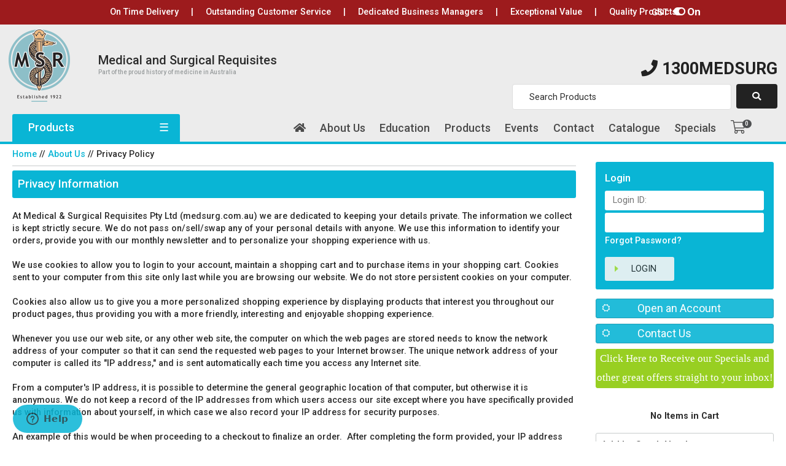

--- FILE ---
content_type: text/html; charset=utf-8
request_url: https://www.medsurg.com.au/Aboutnbsp;Us/Privacy%20Policy-288.aspx
body_size: 73318
content:
<!DOCTYPE html>

<html lang="en-AU">
	<head>
    <!-- Basic Page Needs
    ================================================== -->
        <meta charset="UTF-8" />
        <title> Privacy Policy, About Us, Medical and Surgical Requisites </title>
        <meta name="robots" content="$$$ROBOTS$$$" />
        <meta name="description" content="Australias leading medical supplier of high quality, medical dressings, medical diagnostic, surgical instruments, and nursing home supplies." />
		<meta name="keywords" content="Medical, supplies, suppliers, instruments, equipment" />
        
        <!-- Mobile Specific Metas
================================================== -->
<!--<meta name="viewport" content="width=device-width, user-scalable=no" />-->
<meta name="viewport" content="width=device-width, initial-scale=1.0" />

<!-- Conditional
================================================== -->
<!-- 1140px Grid styles for IE -->
<!--[if lt IE 9]><link rel="stylesheet" href="/css/ie.css" type="text/css" media="screen" /><![endif]-->
<!-- CSS fixes needed for products on home page -->
<!--[if lt IE 9]><link href="/css/movingboxes-ie.css" rel="stylesheet" media="screen" /><![endif]-->
<!-- HTML 5 STUFF - NEEDED FOR STUPID IE-->
<!--[if IE]><script src="https://html5shiv.googlecode.com/svn/trunk/html5.js"></script><![endif]-->
<!-- CSS
================================================== -->
<!-- The 1140px Grid - https://cssgrid.net/ -->
<link rel="stylesheet" href="/css/1140.css" type="text/css" />
<link type="text/css" rel="stylesheet" href="/css/colorbox.css" />
<link type="text/css" rel="stylesheet" href="/css/slick.css" />
<link href="/css/movingboxes.css" rel="stylesheet" type="text/css">

<!-- Required CSS -->

<link rel="stylesheet" href="/css/jquery/jquery-ui.css" type="text/css" />
<link rel="stylesheet" href="/css/content.css?v=1.06" type="text/css" />
<link href="https://fonts.googleapis.com/css?family=Roboto:400,500,700" rel="stylesheet">
<link href="/css/all.css" rel="stylesheet" />
<script src="https://www.google.com/recaptcha/api.js" async defer></script>

<!-- JS
================================================== -->
<script src="https://ajax.googleapis.com/ajax/libs/jquery/1.7.2/jquery.min.js" type="text/javascript"></script>
<script src="/js/jquery.form.js" type="text/javascript"></script>
<script src="/js/jquery_1.10.3/jquery-ui.js" type="text/javascript"></script>
<script src="/js/jquery-ui-touch-punch.js" type="text/javascript"></script>
<script type="text/javascript" src="/jsinclude.js?v=1.06"></script>
<!-- LightGallery
================================================== -->
<link href="/css/lg/lightgallery.css" rel="stylesheet" type="text/css">
<script src="/js/lg/lightgallery.umd.js" type="text/javascript"></script>
<link href="/css/lg/lg-zoom.css" rel="stylesheet" type="text/css">
<script src="/js/lg/lg-zoom.umd.js" type="text/javascript"></script>
<link href="/css/lg/lg-thumbnail.css" rel="stylesheet" type="text/css">
<script src="/js/lg/lg-thumbnail.umd.js" type="text/javascript"></script>

<!-- <link href="/css/lg/lightgallery-bundle.css" rel="stylesheet" type="text/css">--> <!-- TODO: replace with lightgallery-bundle.min.css once testing is complete -->
<!-- Favicons
================================================== -->
<link rel="shortcut icon" href="/images/favicon.ico">
<!--<link rel="apple-touch-icon" href="/images/apple-touch-icon.png">
<link rel="apple-touch-icon" sizes="72x72" href="/images/apple-touch-icon-72x72.png">
<link rel="apple-touch-icon" sizes="114x114" href="/images/apple-touch-icon-114x114.png">-->
<!-- Google tag (gtag.js) -->
<script async src="https://www.googletagmanager.com/gtag/js?id=G-9VZ5H21QTN"></script>
<script>
    window.dataLayer = window.dataLayer || [];
    function gtag() { dataLayer.push(arguments); }
    gtag('js', new Date());

    gtag('config', 'G-9VZ5H21QTN');
</script>

<!-- Live Chat Integration -->
<!--Start of Zendesk Chat Script-->
<script type="text/javascript">
    window.$zopim || (function (d, s) {
        var z = $zopim = function (c) { z._.push(c) }, $ = z.s =
            d.createElement(s), e = d.getElementsByTagName(s)[0]; z.set = function (o) {
                z.set.
                    _.push(o)
            }; z._ = []; z.set._ = []; $.async = !0; $.setAttribute("charset", "utf-8");
        $.src = "https://v2.zopim.com/?63PaCmhsbcJ4pEoF4a5SqRJYG8oHuwkT"; z.t = +new Date; $.
            type = "text/javascript"; e.parentNode.insertBefore($, e)
    })(document, "script");
</script>
<!--End of Zendesk Chat Script-->

		<!-- AUTOMATIC ANALYTICS -->
			<script type="text/javascript">
			var gaJsHost = (("https:" == document.location.protocol) ? "https://ssl." : "http://www.");
			document.write(unescape("%3Cscript src='" + gaJsHost + "google-analytics.com/ga.js' type='text/javascript'%3E%3C/script%3E"));
			</script>
			<script type="text/javascript">
			try {
				var pageTracker = _gat._getTracker("UA-103827-50");
				pageTracker._trackPageview();
			} catch (err) { }
			</script>
			<!-- Facebook Pixel Code -->
            <script>
            !function(f,b,e,v,n,t,s){if(f.fbq)return;n=f.fbq=function(){n.callMethod?
            n.callMethod.apply(n,arguments):n.queue.push(arguments)};if(!f._fbq)f._fbq=n;
            n.push=n;n.loaded=!0;n.version='2.0';n.queue=[];t=b.createElement(e);t.async=!0;
            t.src=v;s=b.getElementsByTagName(e)[0];s.parentNode.insertBefore(t,s)}(window,
            document,'script','https://connect.facebook.net/en_US/fbevents.js');
            fbq('init', '327468157690086'); // Insert your pixel ID here.
            fbq('track', 'PageView');
            </script>
            <noscript><img height="1" width="1" style="display:none"
            src="https://www.facebook.com/tr?id=327468157690086&ev=PageView&noscript=1"
            /></noscript>
            <!-- DO NOT MODIFY -->
            <!-- End Facebook Pixel Code -->
	</head>
	<body class="Aboutnbsp;UsPrivacy Policy-288 blocks">
		<!--AdminTabControlPanel-->
		<!--ControlPanel-->
		<!--AdminStatusPanel-->
        
        <div id="fb-root"></div>
		<script>(function(d, s, id) {
          var js, fjs = d.getElementsByTagName(s)[0];
          if (d.getElementById(id)) return;
          js = d.createElement(s); js.id = id;
          js.src = "//connect.facebook.net/en_US/all.js#xfbml=1";
          fjs.parentNode.insertBefore(js, fjs);
        }(document, 'script', 'facebook-jssdk'));</script>
        
        



<!-- HEADER -->
        <header id="header" class="container clearfix clearHeader">

            <div class='topBannerWarningMessage'><p>On Time Delivery&nbsp; &nbsp; &nbsp;|&nbsp; &nbsp; &nbsp;Outstanding Customer Service&nbsp; &nbsp; &nbsp;|&nbsp; &nbsp; &nbsp;Dedicated Business Managers&nbsp; &nbsp; &nbsp;|&nbsp; &nbsp; &nbsp;Exceptional Value&nbsp; &nbsp; &nbsp;|&nbsp; &nbsp; &nbsp;Quality Products</p>
</div><style> #gsttoggle a { color: #ffffff; } #gsttoggle { color:#ffffff; } </style><div class='topBannerWarningMessageMobile'><p>On Time Delivery&nbsp; |&nbsp; Outstanding Customer Service&nbsp; |&nbsp; Dedicated Business Managers&nbsp; |&nbsp; Exceptional Value&nbsp; |&nbsp; Quality Products</p>
</div>

            <div class="row clearfix">
                <div id="logo" class="onecol">
                    <a href="/" title="Medical and Surgical Requisites Home" class="ninecol"><img src="/images/logo.png" alt="Medical and Surgical Requisites Home" class="printable" /></a>
                </div>
                <p class="fivecol">Medical and Surgical Requisites <span>Part of the proud history of medicine in Australia</span></p>


                <a href="/Login/Login-16.aspx" id="mobileLogin" class="button">Log In</a>
                <div id="searchContainer" class="tencol last">
                    <div id="phone" class=" clearfix">
                        <p><strong><a href="tel:1300633787"><i class="fas fa-phone"></i>  1300MEDSURG</a></strong> <em>(1300 633 787)</em> </p>

                    </div>

                    <form action="/prodsearch.aspx" method="get" name="search" id="search" class="clearfix">
                        <input type="text" id="ProductQuery" class="input" onClick="this.value=''" value="Search Products" name="prodKW" onkeyup="performProductQueryQuickSearch(1)">
                        <!--<a onclick="this.blur();" id="search" href="#" class="sprite">Search</a>-->
                        <input type="submit" value="&#xf002" class="sprite" id="searchbtn" name="Submit">
                    </form>
                    <div id="ProductQueryQuickSearchResults"></div>
                </div>

            </div><!--/ row-->
            <div id="gsttoggle" class="container clearfix">
                GST <a href="javascript:void(0);" onclick="gsttoggle('off');"><i class="fa fa-toggle-on gst_icon"></i></a>&nbsp;<a href="javascript:void(0);" onclick="gsttoggle('on');"><i class="fa fa-toggle-off gst_icon"></i></a>
            </div>

            <!-- TOPNAV -->
            <div id="holdTopNav" class="container clearfix">
                <div class="row clearfix" id="menuhold">
                    <aside class="threecol prodNav clearfix">
                        <nav id="leftMenu">
                            <a class="toggleMenu" href="#"><span>&#x2630;</span>&nbsp;&nbsp;Products </a>
                            <ul class='nav'>
    <li >
        <a href="https://www.medsurg.com.au/_products/ANTISEPTICS+++CLEANING-2364.aspx">antiseptics &amp; cleaning</a>
            <ul>
                <li>
                    <a href="https://www.medsurg.com.au/_products/ANTISEPTICS+++CLEANING/Avagard-2396.aspx">Avagard</a>
                </li>
                <li>
                    <a href="https://www.medsurg.com.au/_products/ANTISEPTICS+++CLEANING/Betadine-2412.aspx">Betadine</a>
                </li>
                <li>
                    <a href="https://www.medsurg.com.au/_products/ANTISEPTICS+++CLEANING/Chlorhexidine-2417.aspx">Chlorhexidine</a>
                </li>
                <li>
                    <a href="https://www.medsurg.com.au/_products/ANTISEPTICS+++CLEANING/Cleaning+Products-2440.aspx">Cleaning Products</a>
                </li>
                <li>
                    <a href="https://www.medsurg.com.au/_products/ANTISEPTICS+++CLEANING/Microshield-2437.aspx">Microshield</a>
                </li>
                <li>
                    <a href="https://www.medsurg.com.au/_products/ANTISEPTICS+++CLEANING/Other+Soaps+++Handrubs-2597.aspx">Other Soaps &amp; Handrubs</a>
                </li>
                <li>
                    <a href="https://www.medsurg.com.au/_products/ANTISEPTICS+++CLEANING/Povidone+Iodine-2438.aspx">Povidone Iodine</a>
                </li>
                <li>
                    <a href="https://www.medsurg.com.au/_products/ANTISEPTICS+++CLEANING/Wipes-2598.aspx">Wipes</a>
                </li>
            </ul>
    </li>
    <li >
        <a href="https://www.medsurg.com.au/_products/BANDAGES%2c+TUBULAR+++TAPES-2366.aspx">bandages, tubular &amp; tapes</a>
            <ul>
                <li>
                    <a href="https://www.medsurg.com.au/_products/BANDAGES%2c+TUBULAR+++TAPES/Crepe+Bandages-2491.aspx">Crepe Bandages</a>
                </li>
                <li>
                    <a href="https://www.medsurg.com.au/_products/BANDAGES%2c+TUBULAR+++TAPES/Other+Bandages-2568.aspx">Other Bandages</a>
                </li>
                <li>
                    <a href="https://www.medsurg.com.au/_products/BANDAGES%2c+TUBULAR+++TAPES/Tapes+++Dressing+Rolls-2442.aspx">Tapes &amp; Dressing Rolls</a>
                </li>
                <li>
                    <a href="https://www.medsurg.com.au/_products/BANDAGES%2c+TUBULAR+++TAPES/Tubular+Bandages-2454.aspx">Tubular Bandages</a>
                </li>
            </ul>
    </li>
    <li >
        <a href="https://www.medsurg.com.au/_products/BED+++PILLOW+PROTECTION-2713.aspx">bed &amp; pillow protection</a>
            <ul>
                <li>
                    <a href="https://www.medsurg.com.au/_products/BED+++PILLOW+PROTECTION/Clinical+Sheets-2680.aspx">Clinical Sheets</a>
                </li>
                <li>
                    <a href="https://www.medsurg.com.au/_products/BED+++PILLOW+PROTECTION/Mattress+Protection-2705.aspx">Mattress Protection</a>
                </li>
                <li>
                    <a href="https://www.medsurg.com.au/_products/BED+++PILLOW+PROTECTION/Pillow+Protection-2714.aspx">Pillow Protection</a>
                </li>
            </ul>
    </li>
    <li >
        <a href="https://www.medsurg.com.au/_products/BLOOD+PRESSURE+EQUIPMENT-2526.aspx">blood pressure equipment</a>
            <ul>
                <li>
                    <a href="https://www.medsurg.com.au/_products/BLOOD+PRESSURE+EQUIPMENT/ABI+Units+and+Accessories-2756.aspx">ABI Units and Accessories</a>
                </li>
                <li>
                    <a href="https://www.medsurg.com.au/_products/BLOOD+PRESSURE+EQUIPMENT/Aneroid+BP+Unit+Accessories-2435.aspx">Aneroid BP Unit Accessories</a>
                </li>
                <li>
                    <a href="https://www.medsurg.com.au/_products/BLOOD+PRESSURE+EQUIPMENT/Aneroid+BP+Units-2547.aspx">Aneroid BP Units</a>
                </li>
                <li>
                    <a href="https://www.medsurg.com.au/_products/BLOOD+PRESSURE+EQUIPMENT/Digital+BP+Unit+Accessories-2545.aspx">Digital BP Unit Accessories</a>
                </li>
                <li>
                    <a href="https://www.medsurg.com.au/_products/BLOOD+PRESSURE+EQUIPMENT/Digital+BP+Units-2534.aspx">Digital BP Units</a>
                </li>
            </ul>
    </li>
    <li >
        <a href="https://www.medsurg.com.au/_products/CATHETERS-2376.aspx">catheters</a>
            <ul>
                <li>
                    <a href="https://www.medsurg.com.au/_products/CATHETERS/Balloon+Foley+Catheters-2439.aspx">Balloon Foley Catheters</a>
                </li>
                <li>
                    <a href="https://www.medsurg.com.au/_products/CATHETERS/Nelaton+Catheters-2548.aspx">Nelaton Catheters</a>
                </li>
                <li>
                    <a href="https://www.medsurg.com.au/_products/CATHETERS/Suction+Tubing+++Catheters-2493.aspx">Suction Tubing &amp; Catheters</a>
                </li>
                <li>
                    <a href="https://www.medsurg.com.au/_products/CATHETERS/Valves-2482.aspx">Valves</a>
                </li>
            </ul>
    </li>
    <li >
        <a href="https://www.medsurg.com.au/_products/CAUTERY+++CRYOTHERAPY-2715.aspx">cautery &amp; cryotherapy</a>
            <ul>
                <li>
                    <a href="https://www.medsurg.com.au/_products/CAUTERY+++CRYOTHERAPY/Aerosol+Cryosurgery+Cans-2697.aspx">Aerosol Cryosurgery Cans</a>
                </li>
                <li>
                    <a href="https://www.medsurg.com.au/_products/CAUTERY+++CRYOTHERAPY/Electro+Surgery-2699.aspx">Electro Surgery</a>
                </li>
                <li>
                    <a href="https://www.medsurg.com.au/_products/CAUTERY+++CRYOTHERAPY/Liquid+Nitrogen+Products-2706.aspx">Liquid Nitrogen Products</a>
                </li>
                <li>
                    <a href="https://www.medsurg.com.au/_products/CAUTERY+++CRYOTHERAPY/Nitrous+Oxide+Devices-2732.aspx">Nitrous Oxide Devices</a>
                </li>
                <li>
                    <a href="https://www.medsurg.com.au/_products/CAUTERY+++CRYOTHERAPY/Silver+Nitrate+Applicators-2701.aspx">Silver Nitrate Applicators</a>
                </li>
            </ul>
    </li>
    <li >
        <a href="https://www.medsurg.com.au/_products/CONTAINERS-2377.aspx">containers</a>
            <ul>
                <li>
                    <a href="https://www.medsurg.com.au/_products/CONTAINERS/Cups+++Medicine+Measures-2498.aspx">Cups &amp; Medicine Measures</a>
                </li>
                <li>
                    <a href="https://www.medsurg.com.au/_products/CONTAINERS/Plastic+Trays%2c+Dishes+++Bowls-2425.aspx">Plastic Trays, Dishes &amp; Bowls</a>
                </li>
                <li>
                    <a href="https://www.medsurg.com.au/_products/CONTAINERS/Sharps+Container+Brackets-2730.aspx">Sharps Container Brackets</a>
                </li>
                <li>
                    <a href="https://www.medsurg.com.au/_products/CONTAINERS/Sharps+Containers+++Waste+Bins-2403.aspx">Sharps Containers &amp; Waste Bins</a>
                </li>
                <li>
                    <a href="https://www.medsurg.com.au/_products/CONTAINERS/Stainless+Steel+Containers-2404.aspx">Stainless Steel Containers</a>
                </li>
            </ul>
    </li>
    <li >
        <a href="https://www.medsurg.com.au/_products/CONTINENCE+MANAGEMENT-2378.aspx">continence management</a>
            <ul>
                <li>
                    <a href="https://www.medsurg.com.au/_products/CONTINENCE+MANAGEMENT/Air+Freshener+Products-2411.aspx">Air Freshener Products</a>
                </li>
                <li>
                    <a href="https://www.medsurg.com.au/_products/CONTINENCE+MANAGEMENT/Bed++Pans+++Urinals-2467.aspx">Bed  Pans &amp; Urinals</a>
                </li>
                <li>
                    <a href="https://www.medsurg.com.au/_products/CONTINENCE+MANAGEMENT/Urine+Drainage+Bags-2426.aspx">Urine Drainage Bags</a>
                </li>
            </ul>
    </li>
    <li >
        <a href="https://www.medsurg.com.au/_products/CREAMS%2c+OINTMENTS+++GELS-2386.aspx">creams, ointments &amp; gels</a>
            <ul>
                <li>
                    <a href="https://www.medsurg.com.au/_products/CREAMS%2c+OINTMENTS+++GELS/Barrier+++Moisturising+Creams-2569.aspx">Barrier &amp; Moisturising Creams</a>
                </li>
                <li>
                    <a href="https://www.medsurg.com.au/_products/CREAMS%2c+OINTMENTS+++GELS/Creams+++Gels-2513.aspx">Creams &amp; Gels</a>
                </li>
                <li>
                    <a href="https://www.medsurg.com.au/_products/CREAMS%2c+OINTMENTS+++GELS/Lubricating+Gels-2398.aspx">Lubricating Gels</a>
                </li>
            </ul>
    </li>
    <li >
        <a href="https://www.medsurg.com.au/_products/DIAGNOSTIC+EQUIPMENT-2367.aspx">diagnostic equipment</a>
            <ul>
                <li>
                    <a href="https://www.medsurg.com.au/_products/DIAGNOSTIC+EQUIPMENT/Audiometers-2407.aspx">Audiometers</a>
                </li>
                <li>
                    <a href="https://www.medsurg.com.au/_products/DIAGNOSTIC+EQUIPMENT/Dermatoscopes-2496.aspx">Dermatoscopes</a>
                </li>
                <li>
                    <a href="https://www.medsurg.com.au/_products/DIAGNOSTIC+EQUIPMENT/Diagnostic+Sets-2446.aspx">Diagnostic Sets</a>
                </li>
                <li>
                    <a href="https://www.medsurg.com.au/_products/DIAGNOSTIC+EQUIPMENT/Dopplers+++Doppler+Gel-2495.aspx">Dopplers &amp; Doppler Gel</a>
                </li>
                <li>
                    <a href="https://www.medsurg.com.au/_products/DIAGNOSTIC+EQUIPMENT/Eye+Charts+++Vision+Tests-2578.aspx">Eye Charts &amp; Vision Tests</a>
                </li>
                <li>
                    <a href="https://www.medsurg.com.au/_products/DIAGNOSTIC+EQUIPMENT/Laryngoscopes-2473.aspx">Laryngoscopes</a>
                </li>
                <li>
                    <a href="https://www.medsurg.com.au/_products/DIAGNOSTIC+EQUIPMENT/Patient+Monitors+++SpO2+Units-2400.aspx">Patient Monitors &amp; SpO2 Units</a>
                </li>
                <li>
                    <a href="https://www.medsurg.com.au/_products/DIAGNOSTIC+EQUIPMENT/Proctoscopes-2535.aspx">Proctoscopes</a>
                </li>
                <li>
                    <a href="https://www.medsurg.com.au/_products/DIAGNOSTIC+EQUIPMENT/Scales-2573.aspx">Scales</a>
                </li>
                <li>
                    <a href="https://www.medsurg.com.au/_products/DIAGNOSTIC+EQUIPMENT/Thermometers-2475.aspx">Thermometers</a>
                </li>
                <li>
                    <a href="https://www.medsurg.com.au/_products/DIAGNOSTIC+EQUIPMENT/Xray+Equipment-2476.aspx">Xray Equipment</a>
                </li>
            </ul>
    </li>
    <li >
        <a href="https://www.medsurg.com.au/_products/DIAGNOSTIC+TESTS-2387.aspx">diagnostic tests</a>
            <ul>
                <li>
                    <a href="https://www.medsurg.com.au/_products/DIAGNOSTIC+TESTS/Cholesterol+Tests-2504.aspx">Cholesterol Tests</a>
                </li>
                <li>
                    <a href="https://www.medsurg.com.au/_products/DIAGNOSTIC+TESTS/Diabetes+Tests-2589.aspx">Diabetes Tests</a>
                </li>
                <li>
                    <a href="https://www.medsurg.com.au/_products/DIAGNOSTIC+TESTS/Drugs+of+Abuse+++Alcohol+Tests-2645.aspx">Drugs of Abuse &amp; Alcohol Tests</a>
                </li>
                <li>
                    <a href="https://www.medsurg.com.au/_products/DIAGNOSTIC+TESTS/INR+Testing-2567.aspx">INR Testing</a>
                </li>
                <li>
                    <a href="https://www.medsurg.com.au/_products/DIAGNOSTIC+TESTS/Lancets-2472.aspx">Lancets</a>
                </li>
                <li>
                    <a href="https://www.medsurg.com.au/_products/DIAGNOSTIC+TESTS/Other+Point+of+care+Tests-2738.aspx">Other Point of care Tests</a>
                </li>
                <li>
                    <a href="https://www.medsurg.com.au/_products/DIAGNOSTIC+TESTS/Pregnancy+Tests-2441.aspx">Pregnancy Tests</a>
                </li>
                <li>
                    <a href="https://www.medsurg.com.au/_products/DIAGNOSTIC+TESTS/Urine+Tests-2462.aspx">Urine Tests</a>
                </li>
            </ul>
    </li>
    <li >
        <a href="https://www.medsurg.com.au/_products/DRESSINGS+++WOUND+CARE-2368.aspx">dressings &amp; wound care</a>
            <ul>
                <li>
                    <a href="https://www.medsurg.com.au/_products/DRESSINGS+++WOUND+CARE/Alginate+Dressings-2586.aspx">Alginate Dressings</a>
                </li>
                <li>
                    <a href="https://www.medsurg.com.au/_products/DRESSINGS+++WOUND+CARE/Debridement+Pads-2553.aspx">Debridement Pads</a>
                </li>
                <li>
                    <a href="https://www.medsurg.com.au/_products/DRESSINGS+++WOUND+CARE/Dressing+Pads%2c+Non-adherent-2566.aspx">Dressing Pads, Non-adherent</a>
                </li>
                <li>
                    <a href="https://www.medsurg.com.au/_products/DRESSINGS+++WOUND+CARE/Dressing+Strips%2c+Bandaids-2559.aspx">Dressing Strips, Bandaids</a>
                </li>
                <li>
                    <a href="https://www.medsurg.com.au/_products/DRESSINGS+++WOUND+CARE/Eye+Pads-2445.aspx">Eye Pads</a>
                </li>
                <li>
                    <a href="https://www.medsurg.com.au/_products/DRESSINGS+++WOUND+CARE/Fabric+Island+Dressings-2418.aspx">Fabric Island Dressings</a>
                </li>
                <li>
                    <a href="https://www.medsurg.com.au/_products/DRESSINGS+++WOUND+CARE/Foam+Dressings-2427.aspx">Foam Dressings</a>
                </li>
                <li>
                    <a href="https://www.medsurg.com.au/_products/DRESSINGS+++WOUND+CARE/Gauze%2c+Packing-2449.aspx">Gauze, Packing</a>
                </li>
                <li>
                    <a href="https://www.medsurg.com.au/_products/DRESSINGS+++WOUND+CARE/Hydrocolloids-2556.aspx">Hydrocolloids</a>
                </li>
                <li>
                    <a href="https://www.medsurg.com.au/_products/DRESSINGS+++WOUND+CARE/Hydrogel+Dressings-2577.aspx">Hydrogel Dressings</a>
                </li>
                <li>
                    <a href="https://www.medsurg.com.au/_products/DRESSINGS+++WOUND+CARE/Iodine+Dressings-2560.aspx">Iodine Dressings</a>
                </li>
                <li>
                    <a href="https://www.medsurg.com.au/_products/DRESSINGS+++WOUND+CARE/PolyMem+Dressings-2606.aspx">PolyMem Dressings</a>
                </li>
                <li>
                    <a href="https://www.medsurg.com.au/_products/DRESSINGS+++WOUND+CARE/Scar+Reduction+Mgt-2428.aspx">Scar Reduction Mgt</a>
                </li>
                <li>
                    <a href="https://www.medsurg.com.au/_products/DRESSINGS+++WOUND+CARE/Silver+Dressings-2480.aspx">Silver Dressings</a>
                </li>
                <li>
                    <a href="https://www.medsurg.com.au/_products/DRESSINGS+++WOUND+CARE/Super+Absorbent+Dressings-2562.aspx">Super Absorbent Dressings</a>
                </li>
                <li>
                    <a href="https://www.medsurg.com.au/_products/DRESSINGS+++WOUND+CARE/Transparent+Film+Dressings-2525.aspx">Transparent Film Dressings</a>
                </li>
                <li>
                    <a href="https://www.medsurg.com.au/_products/DRESSINGS+++WOUND+CARE/Tulle+Dressings-2415.aspx">Tulle Dressings</a>
                </li>
                <li>
                    <a href="https://www.medsurg.com.au/_products/DRESSINGS+++WOUND+CARE/Wound+Contact+Layer-2750.aspx">Wound Contact Layer</a>
                </li>
                <li>
                    <a href="https://www.medsurg.com.au/_products/DRESSINGS+++WOUND+CARE/Wound+Solutions+++Gels-2557.aspx">Wound Solutions &amp; Gels</a>
                </li>
            </ul>
    </li>
    <li >
        <a href="https://www.medsurg.com.au/_products/ECG+++DEFIBRILLATOR+UNITS-2365.aspx">ecg &amp; defibrillator units</a>
            <ul>
                <li>
                    <a href="https://www.medsurg.com.au/_products/ECG+++DEFIBRILLATOR+UNITS/Defibrillator+Accessories-2752.aspx">Defibrillator Accessories</a>
                </li>
                <li>
                    <a href="https://www.medsurg.com.au/_products/ECG+++DEFIBRILLATOR+UNITS/Defibrillator+Units-2751.aspx">Defibrillator Units</a>
                </li>
                <li>
                    <a href="https://www.medsurg.com.au/_products/ECG+++DEFIBRILLATOR+UNITS/ECG+Electrodes-2514.aspx">ECG Electrodes</a>
                </li>
                <li>
                    <a href="https://www.medsurg.com.au/_products/ECG+++DEFIBRILLATOR+UNITS/ECG+Paper+++Accessories-2735.aspx">ECG Paper &amp; Accessories</a>
                </li>
                <li>
                    <a href="https://www.medsurg.com.au/_products/ECG+++DEFIBRILLATOR+UNITS/ECG+s-2516.aspx">ECG&#39;s</a>
                </li>
            </ul>
    </li>
    <li >
        <a href="https://www.medsurg.com.au/_products/ENTERAL+FEEDING+ITEMS-2709.aspx">enteral feeding items</a>
            <ul>
                <li>
                    <a href="https://www.medsurg.com.au/_products/ENTERAL+FEEDING+ITEMS/Enteral+Feeding-2710.aspx">Enteral Feeding</a>
                </li>
            </ul>
    </li>
    <li >
        <a href="https://www.medsurg.com.au/_products/EXAMINATION+COUCHES+++BEDS-2663.aspx">examination couches &amp; beds</a>
            <ul>
                <li>
                    <a href="https://www.medsurg.com.au/_products/EXAMINATION+COUCHES+++BEDS/Chairs+++Surgeons++Stools-2679.aspx">Chairs &amp; Surgeons&#39; Stools</a>
                </li>
                <li>
                    <a href="https://www.medsurg.com.au/_products/EXAMINATION+COUCHES+++BEDS/Electric+High+Low+Exam+Couches-2704.aspx">Electric High Low Exam Couches</a>
                </li>
                <li>
                    <a href="https://www.medsurg.com.au/_products/EXAMINATION+COUCHES+++BEDS/Fixed+Height+Exam+Couches-2702.aspx">Fixed Height Exam Couches</a>
                </li>
                <li>
                    <a href="https://www.medsurg.com.au/_products/EXAMINATION+COUCHES+++BEDS/Screens+++Curtains-2668.aspx">Screens &amp; Curtains</a>
                </li>
                <li>
                    <a href="https://www.medsurg.com.au/_products/EXAMINATION+COUCHES+++BEDS/Steps+++Stools-2711.aspx">Steps &amp; Stools</a>
                </li>
            </ul>
    </li>
    <li >
        <a href="https://www.medsurg.com.au/_products/EXAMINATION+LIGHTS-2669.aspx">examination lights</a>
            <ul>
                <li>
                    <a href="https://www.medsurg.com.au/_products/EXAMINATION+LIGHTS/Magnifying+Lights-2687.aspx">Magnifying Lights</a>
                </li>
                <li>
                    <a href="https://www.medsurg.com.au/_products/EXAMINATION+LIGHTS/Surgical+++Exam+Lights-2672.aspx">Surgical &amp; Exam Lights</a>
                </li>
                <li>
                    <a href="https://www.medsurg.com.au/_products/EXAMINATION+LIGHTS/Torches-2712.aspx">Torches</a>
                </li>
            </ul>
    </li>
    <li >
        <a href="https://www.medsurg.com.au/_products/FRACTURE+MANAGEMENT%2c+SPLINTS-2363.aspx">fracture management, splints</a>
            <ul>
                <li>
                    <a href="https://www.medsurg.com.au/_products/FRACTURE+MANAGEMENT%2c+SPLINTS/Cast+Saws+++Spreaders-2583.aspx">Cast Saws &amp; Spreaders</a>
                </li>
                <li>
                    <a href="https://www.medsurg.com.au/_products/FRACTURE+MANAGEMENT%2c+SPLINTS/Clavicle+Support-2593.aspx">Clavicle Support</a>
                </li>
                <li>
                    <a href="https://www.medsurg.com.au/_products/FRACTURE+MANAGEMENT%2c+SPLINTS/Fibreglass-2565.aspx">Fibreglass</a>
                </li>
                <li>
                    <a href="https://www.medsurg.com.au/_products/FRACTURE+MANAGEMENT%2c+SPLINTS/Finger+Splint-2409.aspx">Finger Splint</a>
                </li>
                <li>
                    <a href="https://www.medsurg.com.au/_products/FRACTURE+MANAGEMENT%2c+SPLINTS/Knee+Support-2453.aspx">Knee Support</a>
                </li>
                <li>
                    <a href="https://www.medsurg.com.au/_products/FRACTURE+MANAGEMENT%2c+SPLINTS/Neck+Collar-2594.aspx">Neck Collar</a>
                </li>
                <li>
                    <a href="https://www.medsurg.com.au/_products/FRACTURE+MANAGEMENT%2c+SPLINTS/Plaster+of+Paris+Bandage-2401.aspx">Plaster of Paris Bandage</a>
                </li>
                <li>
                    <a href="https://www.medsurg.com.au/_products/FRACTURE+MANAGEMENT%2c+SPLINTS/Sling-2588.aspx">Sling</a>
                </li>
                <li>
                    <a href="https://www.medsurg.com.au/_products/FRACTURE+MANAGEMENT%2c+SPLINTS/Undercast+Bandage-2422.aspx">Undercast Bandage</a>
                </li>
            </ul>
    </li>
    <li >
        <a href="https://www.medsurg.com.au/_products/GLOVES-2369.aspx">gloves</a>
            <ul>
                <li>
                    <a href="https://www.medsurg.com.au/_products/GLOVES/Glove+Dispensers-2570.aspx">Glove Dispensers</a>
                </li>
                <li>
                    <a href="https://www.medsurg.com.au/_products/GLOVES/Gloves+Latex-2507.aspx">Gloves Latex</a>
                </li>
                <li>
                    <a href="https://www.medsurg.com.au/_products/GLOVES/Gloves+Latex+Free%2c+Sterile-2674.aspx">Gloves Latex Free, Sterile</a>
                </li>
                <li>
                    <a href="https://www.medsurg.com.au/_products/GLOVES/Gloves+Nitrile-2675.aspx">Gloves Nitrile</a>
                </li>
            </ul>
    </li>
    <li >
        <a href="https://www.medsurg.com.au/_products/LOUPES+++HEADLIGHTS-2733.aspx">loupes &amp; headlights</a>
            <ul>
                <li>
                    <a href="https://www.medsurg.com.au/_products/LOUPES+++HEADLIGHTS/HEINE+Loupes+++Headlights-2774.aspx">HEINE Loupes &amp; Headlights</a>
                </li>
                <li>
                    <a href="https://www.medsurg.com.au/_products/LOUPES+++HEADLIGHTS/Illuco+Loupes+++Headlights-2775.aspx">Illuco Loupes &amp; Headlights</a>
                </li>
                <li>
                    <a href="https://www.medsurg.com.au/_products/LOUPES+++HEADLIGHTS/OptiVISOR+++Accessories-2773.aspx">OptiVISOR &amp; Accessories</a>
                </li>
                <li>
                    <a href="https://www.medsurg.com.au/_products/LOUPES+++HEADLIGHTS/Rose+Loupes+++Headlights-2776.aspx">Rose Loupes &amp; Headlights</a>
                </li>
            </ul>
    </li>
    <li >
        <a href="https://www.medsurg.com.au/_products/MICRONEEDLING+PEN-2388.aspx">microneedling pen</a>
            <ul>
                <li>
                    <a href="https://www.medsurg.com.au/_products/MICRONEEDLING+PEN/1Need+Microneedling+Pen-2777.aspx">1Need Microneedling Pen</a>
                </li>
            </ul>
    </li>
    <li >
        <a href="https://www.medsurg.com.au/_products/PHARMACEUTICALS+++VACCINES-2372.aspx">pharmaceuticals &amp; vaccines</a>
            <ul>
                <li>
                    <a href="https://www.medsurg.com.au/_products/PHARMACEUTICALS+++VACCINES/Ear+Drops-2684.aspx">Ear Drops</a>
                </li>
                <li>
                    <a href="https://www.medsurg.com.au/_products/PHARMACEUTICALS+++VACCINES/General+Pharmacy+Items-2481.aspx">General Pharmacy Items</a>
                </li>
                <li>
                    <a href="https://www.medsurg.com.au/_products/PHARMACEUTICALS+++VACCINES/Implants-2429.aspx">Implants</a>
                </li>
                <li>
                    <a href="https://www.medsurg.com.au/_products/PHARMACEUTICALS+++VACCINES/Inhalants-2673.aspx">Inhalants</a>
                </li>
                <li>
                    <a href="https://www.medsurg.com.au/_products/PHARMACEUTICALS+++VACCINES/Injectables+++Vaccines-2554.aspx">Injectables &amp; Vaccines</a>
                </li>
                <li>
                    <a href="https://www.medsurg.com.au/_products/PHARMACEUTICALS+++VACCINES/Laxatives-2698.aspx">Laxatives</a>
                </li>
                <li>
                    <a href="https://www.medsurg.com.au/_products/PHARMACEUTICALS+++VACCINES/Local+Anaesthetics-2685.aspx">Local Anaesthetics</a>
                </li>
                <li>
                    <a href="https://www.medsurg.com.au/_products/PHARMACEUTICALS+++VACCINES/Mouth+Care-2671.aspx">Mouth Care</a>
                </li>
                <li>
                    <a href="https://www.medsurg.com.au/_products/PHARMACEUTICALS+++VACCINES/Optical+Products-2676.aspx">Optical Products</a>
                </li>
                <li>
                    <a href="https://www.medsurg.com.au/_products/PHARMACEUTICALS+++VACCINES/Pain+Relief-2397.aspx">Pain Relief</a>
                </li>
                <li>
                    <a href="https://www.medsurg.com.au/_products/PHARMACEUTICALS+++VACCINES/Solutions-2689.aspx">Solutions</a>
                </li>
                <li>
                    <a href="https://www.medsurg.com.au/_products/PHARMACEUTICALS+++VACCINES/Topical+Anaesthetics-2718.aspx">Topical Anaesthetics</a>
                </li>
                <li>
                    <a href="https://www.medsurg.com.au/_products/PHARMACEUTICALS+++VACCINES/Topical+Medications-2609.aspx">Topical Medications</a>
                </li>
            </ul>
    </li>
    <li class='hover'>
        <a href="https://www.medsurg.com.au/_products/PROCEDURE+PACKS+++DRAPES-2379.aspx">procedure packs &amp; drapes</a>
            <ul>
                <li>
                    <a href="https://www.medsurg.com.au/_products/PROCEDURE+PACKS+++DRAPES/Drapes-2607.aspx">Drapes</a>
                </li>
                <li class='hover'>
                    <a href="https://www.medsurg.com.au/_products/PROCEDURE+PACKS+++DRAPES/Procedure+Packs-2608.aspx">Procedure Packs</a>
                </li>
            </ul>
    </li>
    <li >
        <a href="https://www.medsurg.com.au/_products/PROTECTIVE+++PAPER+PRODUCTS-2508.aspx">protective &amp; paper products</a>
            <ul>
                <li>
                    <a href="https://www.medsurg.com.au/_products/PROTECTIVE+++PAPER+PRODUCTS/Aprons%2c+Gowns+and+Caps-2521.aspx">Aprons, Gowns and Caps</a>
                </li>
                <li>
                    <a href="https://www.medsurg.com.au/_products/PROTECTIVE+++PAPER+PRODUCTS/Bags-2416.aspx">Bags</a>
                </li>
                <li>
                    <a href="https://www.medsurg.com.au/_products/PROTECTIVE+++PAPER+PRODUCTS/Covers%2c+Sheets+and+Rolls-2501.aspx">Covers, Sheets and Rolls</a>
                </li>
                <li>
                    <a href="https://www.medsurg.com.au/_products/PROTECTIVE+++PAPER+PRODUCTS/Head+Pads+++Pillow+Covers-2431.aspx">Head Pads &amp; Pillow Covers</a>
                </li>
                <li>
                    <a href="https://www.medsurg.com.au/_products/PROTECTIVE+++PAPER+PRODUCTS/Masks+++Glasses-2506.aspx">Masks &amp; Glasses</a>
                </li>
                <li>
                    <a href="https://www.medsurg.com.au/_products/PROTECTIVE+++PAPER+PRODUCTS/Overshoes-2563.aspx">Overshoes</a>
                </li>
                <li>
                    <a href="https://www.medsurg.com.au/_products/PROTECTIVE+++PAPER+PRODUCTS/Paper+Towels+++Wipes-2443.aspx">Paper Towels &amp; Wipes</a>
                </li>
                <li>
                    <a href="https://www.medsurg.com.au/_products/PROTECTIVE+++PAPER+PRODUCTS/Tissues+++Toilet+Rolls-2455.aspx">Tissues &amp; Toilet Rolls</a>
                </li>
            </ul>
    </li>
    <li >
        <a href="https://www.medsurg.com.au/_products/RESPIRATORY-2380.aspx">respiratory</a>
            <ul>
                <li>
                    <a href="https://www.medsurg.com.au/_products/RESPIRATORY/Nebuliser+Equipment-2424.aspx">Nebuliser Equipment</a>
                </li>
                <li>
                    <a href="https://www.medsurg.com.au/_products/RESPIRATORY/Oxygen+Masks+++Tubing-2395.aspx">Oxygen Masks &amp; Tubing</a>
                </li>
                <li>
                    <a href="https://www.medsurg.com.au/_products/RESPIRATORY/Peakflow+Meter-2389.aspx">Peakflow Meter</a>
                </li>
                <li>
                    <a href="https://www.medsurg.com.au/_products/RESPIRATORY/Resuscitation+++Airway+Mgt-2585.aspx">Resuscitation &amp; Airway Mgt</a>
                </li>
                <li>
                    <a href="https://www.medsurg.com.au/_products/RESPIRATORY/Spirometers+++Accessories-2505.aspx">Spirometers &amp; Accessories</a>
                </li>
                <li>
                    <a href="https://www.medsurg.com.au/_products/RESPIRATORY/Suction+Equipment-2581.aspx">Suction Equipment</a>
                </li>
            </ul>
    </li>
    <li >
        <a href="https://www.medsurg.com.au/_products/STERILIZING+++AUTOCLAVES-2383.aspx">sterilizing &amp; autoclaves</a>
            <ul>
                <li>
                    <a href="https://www.medsurg.com.au/_products/STERILIZING+++AUTOCLAVES/Autoclave+Bags+++Pouches-2494.aspx">Autoclave Bags &amp; Pouches</a>
                </li>
                <li>
                    <a href="https://www.medsurg.com.au/_products/STERILIZING+++AUTOCLAVES/Autoclave+Tape-2584.aspx">Autoclave Tape</a>
                </li>
                <li>
                    <a href="https://www.medsurg.com.au/_products/STERILIZING+++AUTOCLAVES/Autoclave+Units-2503.aspx">Autoclave Units</a>
                </li>
                <li>
                    <a href="https://www.medsurg.com.au/_products/STERILIZING+++AUTOCLAVES/Autoclave+Wraps+++Rolls-2599.aspx">Autoclave Wraps &amp; Rolls</a>
                </li>
                <li>
                    <a href="https://www.medsurg.com.au/_products/STERILIZING+++AUTOCLAVES/Monitors+++Traceability+Items-2510.aspx">Monitors &amp; Traceability Items</a>
                </li>
                <li>
                    <a href="https://www.medsurg.com.au/_products/STERILIZING+++AUTOCLAVES/Other+Products-2502.aspx">Other Products</a>
                </li>
                <li>
                    <a href="https://www.medsurg.com.au/_products/STERILIZING+++AUTOCLAVES/Ultrasonic+Cleaners-2765.aspx">Ultrasonic Cleaners</a>
                </li>
            </ul>
    </li>
    <li >
        <a href="https://www.medsurg.com.au/_products/STETHOSCOPES-2541.aspx">stethoscopes</a>
            <ul>
                <li>
                    <a href="https://www.medsurg.com.au/_products/STETHOSCOPES/Cardiology+Stethoscopes-2432.aspx">Cardiology Stethoscopes</a>
                </li>
                <li>
                    <a href="https://www.medsurg.com.au/_products/STETHOSCOPES/Classic+Stethoscopes-2590.aspx">Classic Stethoscopes</a>
                </li>
                <li>
                    <a href="https://www.medsurg.com.au/_products/STETHOSCOPES/Nurses+++Other+Stethoscopes-2610.aspx">Nurses &amp; Other Stethoscopes</a>
                </li>
                <li>
                    <a href="https://www.medsurg.com.au/_products/STETHOSCOPES/Spare+Parts+++Accessories-2456.aspx">Spare Parts &amp; Accessories</a>
                </li>
            </ul>
    </li>
    <li >
        <a href="https://www.medsurg.com.au/_products/SURGICAL+INSTRUMENTS-2374.aspx">surgical instruments</a>
            <ul>
                <li>
                    <a href="https://www.medsurg.com.au/_products/SURGICAL+INSTRUMENTS/Algerbrush-2539.aspx">Algerbrush</a>
                </li>
                <li>
                    <a href="https://www.medsurg.com.au/_products/SURGICAL+INSTRUMENTS/Biopsy+++Curette+Equipment-2485.aspx">Biopsy &amp; Curette Equipment</a>
                </li>
                <li>
                    <a href="https://www.medsurg.com.au/_products/SURGICAL+INSTRUMENTS/Disposable+Instruments-2731.aspx">Disposable Instruments</a>
                </li>
                <li>
                    <a href="https://www.medsurg.com.au/_products/SURGICAL+INSTRUMENTS/Forceps-2394.aspx">Forceps</a>
                </li>
                <li>
                    <a href="https://www.medsurg.com.au/_products/SURGICAL+INSTRUMENTS/Needleholders-2484.aspx">Needleholders</a>
                </li>
                <li>
                    <a href="https://www.medsurg.com.au/_products/SURGICAL+INSTRUMENTS/Pessary+Rings-2778.aspx">Pessary Rings</a>
                </li>
                <li>
                    <a href="https://www.medsurg.com.au/_products/SURGICAL+INSTRUMENTS/Probes-2405.aspx">Probes</a>
                </li>
                <li>
                    <a href="https://www.medsurg.com.au/_products/SURGICAL+INSTRUMENTS/Scalpels-2543.aspx">Scalpels</a>
                </li>
                <li>
                    <a href="https://www.medsurg.com.au/_products/SURGICAL+INSTRUMENTS/Scissors-2393.aspx">Scissors</a>
                </li>
                <li>
                    <a href="https://www.medsurg.com.au/_products/SURGICAL+INSTRUMENTS/Skin+Grafting-2766.aspx">Skin Grafting</a>
                </li>
                <li>
                    <a href="https://www.medsurg.com.au/_products/SURGICAL+INSTRUMENTS/Specialised+Instruments-2736.aspx">Specialised Instruments</a>
                </li>
                <li>
                    <a href="https://www.medsurg.com.au/_products/SURGICAL+INSTRUMENTS/Speculums-2390.aspx">Speculums</a>
                </li>
                <li>
                    <a href="https://www.medsurg.com.au/_products/SURGICAL+INSTRUMENTS/Tuning+Forks+++Hammers-2423.aspx">Tuning Forks &amp; Hammers</a>
                </li>
            </ul>
    </li>
    <li >
        <a href="https://www.medsurg.com.au/_products/SUTURES+++SKIN+CLOSURES-2381.aspx">sutures &amp; skin closures</a>
            <ul>
                <li>
                    <a href="https://www.medsurg.com.au/_products/SUTURES+++SKIN+CLOSURES/Skin+Closure+Strips-2420.aspx">Skin Closure Strips</a>
                </li>
                <li>
                    <a href="https://www.medsurg.com.au/_products/SUTURES+++SKIN+CLOSURES/Skin+Glue-2483.aspx">Skin Glue</a>
                </li>
                <li>
                    <a href="https://www.medsurg.com.au/_products/SUTURES+++SKIN+CLOSURES/Skin+Staplers-2700.aspx">Skin Staplers</a>
                </li>
                <li>
                    <a href="https://www.medsurg.com.au/_products/SUTURES+++SKIN+CLOSURES/Staple+Remover-2596.aspx">Staple Remover</a>
                </li>
                <li>
                    <a href="https://www.medsurg.com.au/_products/SUTURES+++SKIN+CLOSURES/Sutures-2464.aspx">Sutures</a>
                </li>
            </ul>
    </li>
    <li >
        <a href="https://www.medsurg.com.au/_products/SWABS+++SPONGES-2375.aspx">swabs &amp; sponges</a>
            <ul>
                <li>
                    <a href="https://www.medsurg.com.au/_products/SWABS+++SPONGES/Cotton+Balls%2c+Rolls+++Tips-2511.aspx">Cotton Balls, Rolls &amp; Tips</a>
                </li>
                <li>
                    <a href="https://www.medsurg.com.au/_products/SWABS+++SPONGES/Drain+Sponges-2419.aspx">Drain Sponges</a>
                </li>
                <li>
                    <a href="https://www.medsurg.com.au/_products/SWABS+++SPONGES/Gauze+Swabs-2582.aspx">Gauze Swabs</a>
                </li>
                <li>
                    <a href="https://www.medsurg.com.au/_products/SWABS+++SPONGES/Injection+Swabs-2488.aspx">Injection Swabs</a>
                </li>
                <li>
                    <a href="https://www.medsurg.com.au/_products/SWABS+++SPONGES/Mouth+Swabs-2719.aspx">Mouth Swabs</a>
                </li>
            </ul>
    </li>
    <li >
        <a href="https://www.medsurg.com.au/_products/SYRINGES%2c+NEEDLES+++IV-2373.aspx">syringes, needles &amp; iv</a>
            <ul>
                <li>
                    <a href="https://www.medsurg.com.au/_products/SYRINGES%2c+NEEDLES+++IV/IV+Caths%2c+Infusion+Sets+++Acc+-2486.aspx">IV Caths, Infusion Sets &amp; Acc.</a>
                </li>
                <li>
                    <a href="https://www.medsurg.com.au/_products/SYRINGES%2c+NEEDLES+++IV/Needles-2571.aspx">Needles</a>
                </li>
                <li>
                    <a href="https://www.medsurg.com.au/_products/SYRINGES%2c+NEEDLES+++IV/Syringes-2479.aspx">Syringes</a>
                </li>
                <li>
                    <a href="https://www.medsurg.com.au/_products/SYRINGES%2c+NEEDLES+++IV/Transfusion+++Blood+Collection-2734.aspx">Transfusion &amp; Blood Collection</a>
                </li>
            </ul>
    </li>
    <li >
        <a href="https://www.medsurg.com.au/_products/TREATMENT+ROOM+EQUIPMENT-2384.aspx">treatment room equipment</a>
            <ul>
                <li>
                    <a href="https://www.medsurg.com.au/_products/TREATMENT+ROOM+EQUIPMENT/Batteries-2780.aspx">Batteries</a>
                </li>
                <li>
                    <a href="https://www.medsurg.com.au/_products/TREATMENT+ROOM+EQUIPMENT/Hot+Cold+Packs-2779.aspx">Hot Cold Packs</a>
                </li>
                <li>
                    <a href="https://www.medsurg.com.au/_products/TREATMENT+ROOM+EQUIPMENT/Shaving+++Hair+Removal-2781.aspx">Shaving &amp; Hair Removal</a>
                </li>
                <li>
                    <a href="https://www.medsurg.com.au/_products/TREATMENT+ROOM+EQUIPMENT/Treatment+Room+Items-2555.aspx">Treatment Room Items</a>
                </li>
                <li>
                    <a href="https://www.medsurg.com.au/_products/TREATMENT+ROOM+EQUIPMENT/Vaccine+Fridges+++Safes-2399.aspx">Vaccine Fridges &amp; Safes</a>
                </li>
            </ul>
    </li>
    <li >
        <a href="https://www.medsurg.com.au/_products/TROLLEYS+++INSTRUMENT+TABLES-2683.aspx">trolleys &amp; instrument tables</a>
            <ul>
                <li>
                    <a href="https://www.medsurg.com.au/_products/TROLLEYS+++INSTRUMENT+TABLES/Equipment+Trolleys-2681.aspx">Equipment Trolleys</a>
                </li>
                <li>
                    <a href="https://www.medsurg.com.au/_products/TROLLEYS+++INSTRUMENT+TABLES/Other+Trolleys-2690.aspx">Other Trolleys</a>
                </li>
                <li>
                    <a href="https://www.medsurg.com.au/_products/TROLLEYS+++INSTRUMENT+TABLES/Stainless+Steel+Trolleys-2686.aspx">Stainless Steel Trolleys</a>
                </li>
            </ul>
    </li>
    <li >
        <a href="https://www.medsurg.com.au/_products/VASCULAR+++LYMPHODEMA+MGT+-2692.aspx">vascular &amp; lymphodema mgt.</a>
            <ul>
                <li>
                    <a href="https://www.medsurg.com.au/_products/VASCULAR+++LYMPHODEMA+MGT+/Compression++Bandages-2688.aspx">Compression  Bandages</a>
                </li>
                <li>
                    <a href="https://www.medsurg.com.au/_products/VASCULAR+++LYMPHODEMA+MGT+/Compression+Stockings-2694.aspx">Compression Stockings</a>
                </li>
                <li>
                    <a href="https://www.medsurg.com.au/_products/VASCULAR+++LYMPHODEMA+MGT+/Medicated+Bandages-2670.aspx">Medicated Bandages</a>
                </li>
                <li>
                    <a href="https://www.medsurg.com.au/_products/VASCULAR+++LYMPHODEMA+MGT+/Medicated+Stockings-2691.aspx">Medicated Stockings</a>
                </li>
                <li>
                    <a href="https://www.medsurg.com.au/_products/VASCULAR+++LYMPHODEMA+MGT+/Stocking+Applicators-2693.aspx">Stocking Applicators</a>
                </li>
            </ul>
    </li>
</ul>

                        </nav>
                    </aside><!--/leftcol-->
                    <nav id="mainMenu" class="ninecol last clearfix">
                        <!--<a class="toggleMenu" href="#"><span>&#x2630;</span>&nbsp;&nbsp;Main Menu </a>-->
                        <ul><li class='rootitem'>
<a class='rootmenulink' href='https://www.medsurg.com.au/'>Home</a>	
	</li><li class='rootitem'><a class='rootmenulink' href='https://www.medsurg.com.au/About Us/About Us-14.aspx'>About Us</a>
	<ul class='submenu'>
		<li class='menuitem'><a class='menulink' href='https://www.medsurg.com.au/About Us/About Us-14.aspx'>About Us</a>	</li>
		<li class='menuitem'><a class='menulink' href='https://www.medsurg.com.au/About Us/History-229.aspx'>History</a>	</li>
		<li class='menuitem'><a class='menulink' href='https://www.medsurg.com.au/About Us/Terms of Trade-231.aspx'>Terms of Trade</a>	</li>
		<li class='menuitem'><a class='menulink' href='https://www.medsurg.com.au/About Us/Credit and Returns Policy-241.aspx'>Credit and Returns Policy</a>	</li>
		<li class='menuitem'><a class='menulink' href='https://www.medsurg.com.au/About Us/FAQ About Online Ordering-260.aspx'>FAQ About Online Ordering</a>	</li>
		<li class='menuitem'><a class='menulink' href='https://www.medsurg.com.au/About Us/Disclaimer-287.aspx'>Disclaimer</a>	</li>
		<li class='menuitem'><a class='menulink' href='https://www.medsurg.com.au/About Us/Privacy Policy-288.aspx'>Privacy Policy</a>	</li>
	</ul>
		
	</li><li class='rootitem'><a class='rootmenulink' href='https://www.medsurg.com.au/Links/Product Links-221.aspx'>Links</a>
	<ul class='submenu'>
		<li class='menuitem'><a class='menulink' href='https://www.medsurg.com.au/Links/Product Links-221.aspx'>Product Links</a>	</li>
	</ul>
		
	</li><li class='rootitem'><a class='rootmenulink' href='https://www.medsurg.com.au/Education/Articles-17.aspx'>Education</a>
	<ul class='submenu'>
		<li class='menuitem'><a class='menulink' href='https://www.medsurg.com.au/Education/Articles-17.aspx'>Articles</a>	</li>
		<li class='menuitem'><a class='menulink' href='https://www.medsurg.com.au/Education/Videos-297.aspx'>Videos</a>	</li>
		<li class='menuitem'><a class='menulink' href='https://www.medsurg.com.au/Education/Clinic Posters-298.aspx'>Clinic Posters</a>	</li>
	</ul>
		
	</li><li class='rootitem'><a class='rootmenulink' href='https://www.medsurg.com.au/Products/Ordering Info-223.aspx'>Products</a>
	<ul class='submenu'>
		<li class='menuitem'><a class='menulink' href='https://www.medsurg.com.au/Products/Ordering Info-223.aspx'>Ordering Info</a>
		<ul class='submenu'>
			<li class='menuitem'><a class='menulink' href='https://www.medsurg.com.au/Products/Ordering Info/MEDI+Review-225.aspx'>MEDI+Review</a>	</li>
			<li class='menuitem'><a class='menulink' href='https://www.medsurg.com.au/Products/Ordering Info/Shipping-265.aspx'>Shipping</a>	</li>
			<li class='menuitem'><a class='menulink' href='https://www.medsurg.com.au/Products/Ordering Info/Tips for Online Ordering-266.aspx'>Tips for Online Ordering</a>	</li>
		</ul>
			</li>
		<li class='menuitem'><a class='menulink' href='https://www.medsurg.com.au/Products/Brochures-283.aspx'>Brochures</a>	</li>
		<li class='menuitem'><a class='menulink' href='https://www.medsurg.com.au/Products/2026 Flu Vaccine-306.aspx'>2026 Flu Vaccine</a>	</li>
		<li class='menuitem'><a class='menulink' href='https://www.medsurg.com.au/Products/Material Safety Data Sheets-310.aspx'>Material Safety Data Sheets</a>	</li>
	</ul>
		
	</li><li class='rootitem'><a class='rootmenulink' href='https://www.medsurg.com.au/Events/Upcoming Events-13.aspx'>Events</a>
	<ul class='submenu'>
		<li class='menuitem'><a class='menulink' href='https://www.medsurg.com.au/Events/Upcoming Events-13.aspx'>Upcoming Events</a>	</li>
	</ul>
		
	</li><li class='rootitem'><a class='rootmenulink' href='https://www.medsurg.com.au/Contact/Request a Quote- Send an Enquiry-15.aspx'>Contact</a>
	<ul class='submenu'>
		<li class='menuitem'><a class='menulink' href='https://www.medsurg.com.au/Contact/Request a Quote- Send an Enquiry-15.aspx'>Request a Quote/ Send an Enquiry</a>	</li>
		<li class='menuitem'><a class='menulink' href='https://www.medsurg.com.au/Contact/Account Application-256.aspx'>Account Application</a>	</li>
		<li class='menuitem'><a class='menulink' href='https://www.medsurg.com.au/Contact/Opening Hours-250.aspx'>Opening Hours</a>	</li>
		<li class='menuitem'><a class='menulink' href='https://www.medsurg.com.au/Contact/Register for our latest email promotions-293.aspx'>Register for our latest email promotions</a>	</li>
		<li class='menuitem'><a class='menulink' href='https://www.medsurg.com.au/Contact/Our Team-308.aspx'>Our Team</a>	</li>
	</ul>
		
	</li><li class='rootitem'><a class='rootmenulink' href='https://www.medsurg.com.au/Catalogue/Catalogue-291.aspx'>Catalogue</a>	
	</li><li class='rootitem'><a class='rootmenulink' href='https://www.medsurg.com.au/Specials/Specials-286.aspx'>Specials</a>	
</li><li id='quickcart'><a href='/viewcart.aspx' title='View shopping cart' class='ViewCart black'><i class='fal fa-shopping-cart fa-2x'></i><em class='quantity'>0</em></a></li></ul>
                    </nav>

                </div><!--/ row-->
            </div><!--/ holdTopNav -->
        </header><!--/ header-->


<!-- CONTENT -->
<div id="content" class="container">
	<div class="row cf">
		
         
        
        <section id="contentcol" class="ninecol first">
    
        
        <!--Breadcrumbs-->
        <div id="breadcrumbs" class="clearfix" >
        <div align='left'><a href="/">Home</a> // <a href="/About Us/About Us-14.aspx">About Us</a> // Privacy Policy</div>
        </div><!--/ Breadcrumbs-->


	    <a name='top'></a><a name='Privacy Policy'></a><div align=left><h1>Privacy Information</h1>

<p>&nbsp;<br />
At Medical &amp; Surgical Requisites Pty Ltd (medsurg.com.au) we are dedicated to keeping your details private. The information we collect is kept strictly secure. We do not pass on/sell/swap any of your personal details with anyone. We use this information to identify your orders, provide you with our monthly newsletter and to personalize your shopping experience with us.<br />
&nbsp;<br />
We use cookies to allow you to login to your account, maintain a shopping cart and to purchase items in your shopping cart. Cookies sent to your computer from this site only last while you are browsing our website. We do not store persistent cookies on your computer.<br />
&nbsp;<br />
Cookies also allow us to give you a more personalized shopping experience by displaying products that interest you throughout our product pages, thus providing you with a more friendly, interesting and enjoyable shopping experience.<br />
&nbsp;<br />
Whenever you use our web site, or any other web site, the computer on which the web pages are stored needs to know the network address of your computer so that it can send the requested web pages to your Internet browser. The unique network address of your computer is called its &quot;IP address,&quot; and is sent automatically each time you access any Internet site.<br />
&nbsp;<br />
From a computer&#39;s IP address, it is possible to determine the general geographic location of that computer, but otherwise it is anonymous. We do not keep a record of the IP addresses from which users access our site except where you have specifically provided us with information about yourself, in which case we also record your IP address for security purposes.<br />
&nbsp;<br />
An example of this would be when proceeding to a checkout to finalize an order.&nbsp; After completing the form provided, your IP address will be stored along with a transaction number that allows us to track your order.<br />
&nbsp;<br />
In order for us to fulfil an order you may place via our website, it is necessary for us to collect certain information from you. The type of customer information we ask for includes name and address for billing and delivery purposes, day phone number, email address, and product preferences.<br />
&nbsp;<br />
We have voluntarily committed to complying with Australian Privacy and Personal Information Protection Acts. This commitment has been made by us to protect the privacy of its customers.<br />
&nbsp;<br />
It is our policy NOT to share any of the information you give us with any 3rd party</p>

<ul>
	<li>The only time information may be shared is for security and verification purposes which also ensure your safety as a consumer.</li>
	<li>Information you give us may be used by us for any up-coming promotional offers.&nbsp; Please let us know if you do NOT want us to include you.</li>
	<li>We take seriously the issue of our customer&#39;s privacy, and have taken the appropriate measures to ensure with confidence that any information given to us by our customers is protected. We recognize the sensitivity of your personal information and will never share your details with any other organization.</li>
</ul>

<p>&nbsp;</p>

<h1>Privacy Policy</h1>

<p>&nbsp;<br />
Medical and Surgical Requisites&nbsp;Pty Ltd (MSR) is committed to protecting the privacy of your personal information. This Privacy policy explains how we manage the personal information that we collect, use and disclose and how to contact us if you have any further queries about our management of your personal information.</p>

<p>We are required by the Privacy Act 1988 (Cth) to comply with the thirteen Australian Privacy Principles subject to other provisions of the Act. For the purposes of this policy &ldquo;Personal Information&rdquo; means information from which your identity is apparent or can be reasonably ascertained.</p>

<p>This privacy policy does not cover personal information collected or held by us about our employees.&nbsp;</p>

<div>
<h1>COLLECTION OF YOU PERSONAL INFORMATION</h1>
</div>

<p>&nbsp;<br />
The only personal information we collect is what you tell us about yourself:&nbsp;&nbsp;</p>

<div style="margin-left:6.0pt;">
<ol>
	<li>When you complete an account form to open a trading account with us and provide identity information.</li>
	<li>When you provide us with your contact details at a conference or trade show.</li>
	<li>When you participate in promotional activity we have from time to time.</li>
	<li>When we need to collect information to determine your credit history when opening a trading account. The permission to collect this information is given by you when completing an account application form.</li>
</ol>
</div>

<div>
<h1>THE KINDS OF INFORMATION HELD AND HOW IT IS STORED</h1>
</div>

<p>&nbsp;<br />
The information we collect includes your name, address and contact details. This information is kept electronically on our system within the software packages we use. It is tailored to our specific needs and a system of passwords and permissions within that software secures the information and its privacy.</p>

<div>
<h1>HOW WE USE THE INFORMATION</h1>
</div>

<p>&nbsp;<br />
All information collected is used for such things as:</p>

<div style="margin-left:6.0pt;">
<ol>
	<li>To determine your creditworthiness as a potential customer.</li>
	<li>To determine your identity</li>
	<li>To allow us to better service your needs as a customer by following your requests regarding products and when it comes to delivery of items ordered by you.</li>
	<li>To help us to ensure that the products we sell are the best suited to the type of business /practice you run</li>
</ol>
</div>

<div>
<h1>ACCESS TO YOUR PERSONAL INFORMATION</h1>
</div>

<p>&nbsp;<br />
If you wish to access the personal information we hold about you please send your request to <a href="mailto:accounts@clonaltech.com.au">medical@medsurg.com.au</a> Medical and Surgical Requisites Pty Ltd, 33 Fulcrum Street, Richlands Qld 4077. You should provide sufficient details to enable us to properly identify you.</p>

<p>If you wish to have the information amended because it is out of date or incorrect or if you wish to have your personal information deleted from our database please email us or write to us at the above address.</p>

<p>We will not remove or amend any information without first satisfying ourselves that the request is being made by a person or entity that is entitled and authorized to make such a request. We will not change any information unless it results in the information being more accurate. If we do not consider it to be so we will advise you of the reasons why. In order for us to properly identify you all requests must be in writing and verbal requests will not be accepted at all.</p>

<div>
<h1>COMPLAINT PROCESS</h1>
</div>

<p>&nbsp;<br />
Please contact us by email or written correspondence if you have any concerns or complaints about the manner in which your personal information has been collected or handled by us.</p>

<p>We will deal with your complaint within the guidelines of the Act and if you are still not satisfied the Office of the Australian Information commissioner at <a href="http://www.oaic.gov.au/">http://www.oaic.gov.au</a> is where you can get further information.</p>

<div>
<h1>INFORMATION LIKELY TO GO OVERSEAS</h1>
</div>

<p>&nbsp;<br />
We will comply with the requirements of the Privacy Act that relates to transborder data flows if we transfer your personal information overseas.</p>

<p>From time to time we are involved in the trials of new products and the data collected from these trials may be transferred overseas with or without our knowledge. In every case we will comply with the Privacy Act and follow the established guidelines as set down by the accepted medical standards to ensure the privacy of all patients involved in the trial.</p>

<p>Information from these trials would normally be transferred to the manufacturer of the product who may be in any country in the world. We will not release information unless we have first satisfied ourselves that the overseas recipient will comply with the Privacy Act.</p>

<div>
<h1>DIRECT MARKETING MATERIAL</h1>
</div>

<p>&nbsp;<br />
In each item of direct marketing you receive from us, we will attach instructions on how you can unsubscribe from our mailing list. If you wish to have your name removed from our list please email us at <a href="mailto:medical@medsurg.com.au">medical@medsurg.com.au</a> , giving your full contact details so we can easily identify you, together with your request to no longer receive marketing material.</p>

<div>
<h1>EMAIL DISCLAIMER</h1>
</div>

<p>&nbsp;<br />
The information contained in this communication is intended solely for the use of the intended recipients only. It may contain confidential or legally privileged information. To the extent that this email or any attachments are the subject of legal professional privilege, that legal professional privilege is not waived by the inadvertent receipt of this email by an unintended party. If you are not the intended recipient you are hereby notified that any use, interference with, disclosure or copying of this material is prohibited and may be unlawful. If you have received this communication in error, please notify the sender and delete it from your system. Medical and Surgical Requisites Pty Ltd&nbsp;(ABN 70-009-659-394) is not liable for the proper and complete transmission of the information contained in this communication nor for any delay in its receipt.</p>
</div><div align=center></div>
	    
            
        </section><!--/contentcol-->
        
<aside id="rightcol" class="threecol last">
    <div class="customertoolstable block blue">
    <h3>Login</h3>
    <form action="/index.aspx" method="post">
        <!--<input id="login_username" name="login_username" type="text" onclick="this.value=''" value="Login ID:" />-->
        <input id="login_username" name="login_username" type="text" value="" placeholder="Login ID:" />
        <input id="login_Password" name="login_password"  type="password" onclick="" value="" />
        <p><a href="/forgotpassword.aspx">Forgot Password?</a></p>
        <input id="Submit1" name="Login_Submit" type="submit" value="Login" />
            <input id="Login_Submit" type="hidden" name="Login_Submit" value="true" />
            <input id="GroupID" type="hidden" name="GroupID" value="11,2" />
    </form>
</div>			
<a href='/Aboutnbsp;Us/Account%20Application-256.aspx' id="applybutton" class="button">Open an Account</a>
<a href='/Contact/Request%20a%20Quote-%20Send%20an%20Enquiry-15.aspx' id="contactbutton" class="button">Contact Us</a>
    <div class="block">
<div class="promotionbutton"><a href="/Contact/Register%20for%20our%20latest%20email%20promotions-293.aspx">Click Here to Receive our Specials and other great offers straight to your inbox!</a>
</div>

</div>

    <div ID='pnlCartFullContainer'>
        <div id="pnlCartFull" class="blocks grey"><P><div align='center'><b><br>No Items in Cart</b></div></p></div><script language=javascript>
    function RunSuggestedStock() {
        DoAjaxRequest("/addbystocknumber.aspx?stocknumber=" + document.getElementById("StockNumber").value, AjaxCallBack);
    }

    function AjaxCallBack(ResponseText) {
        document.getElementById("SuggestedStock").innerHTML = ResponseText;
    }
	
</script>
<div id="contact" class="customertoolstable block whiteBg clearfix">
<form action="/addbystocknumber.aspx" method=post name='addbynumber' id='addbynumber'>


		<h4>Add by Stock Number:</h4>
		<input type="text" id="StockNumber" name="StockNumber" onkeyup="delayedFormAddSubmit();" onClick="this.value=''" value="Enter: Item Code" />


</form>
<div id="SuggestedStock"></div>
</div>
<script>

    var delayTimer;

    function delayedFormAddSubmit() {
        // Clear any existing timer
        clearTimeout(delayTimer);

        // Set a new timer for 1000 milliseconds (1 second)
        delayTimer = setTimeout(function () {
            $('#addbynumber').submit();
        }, 1000);
    }

    $('#addbynumber').submit(function() {
        var options = {
            target: '#SuggestedStock'
        }
        // inside event callbacks 'this' is the DOM element so we first 
        // wrap it in a jQuery object and then invoke ajaxSubmit 
        $(this).ajaxSubmit(options);
        // !!! Important !!! 
        // always return false to prevent standard browser submit and page navigation 
        return false;
    });
</script>
    </div>
</aside><!--/rightcol-->
               
        
	</div><!--/row-->
</div><!--/content-->






<footer id="footer" class="container clearfix">
	<div class="row footer clearfix">
	
    
    
	
          

</div><!--/ row-->

<!-- footer default -->
<address id="meta" class="container clearfix">
	<div class="row clearfix">
        <p class="">Copyright &copy; Medical and Surgical Requisites. All rights reserved. Mobile Responsive eCommerce Website by <a href="http://www.kook.com.au" target="_blank">kook</a></p>
	</div><!--/ row-->
</address><!--/ block meta-->
</footer><!--/ block footer-->
		    
    <!--JS mobile responsive multi level nav  !!! AlWAYS ABOVE CSS3 MEDIA QUERIES !!! -->
    <script type="text/javascript" src="/js/script.js?v=1.08"></script>

     <script>
         //function AddToSideCart(thisId) {
         //    var options = {
         //        target: '#pnlCartFull',
         //        beforeSubmit: loadingspinner('#pnlCartFull'),  // pre-submit callback 
         //        success: showResponse(thisId)
         //    }
         //    // inside event callbacks 'this' is the DOM element so we first 
         //    // wrap it in a jQuery object and then invoke ajaxSubmit 
         //    //$(this).ajaxSubmit(options);
         //    alert('AjaxSubmit');
         //    // !!! Important !!! 

         //    // always return false to prevent standard browser submit and page navigation 
         //    return false;
         //}
        
         $("[id^=addID_]").each(function() {

             $(this).submit(function () {
                 //alert("fs add");
                 //alert($(this).find('.addQuantity').val());
                 if (parseInt($(this).find('.addQuantity').val()) > 0) {
                     var options = {
                         target: '#pnlCartFull',
                         beforeSubmit: loadingspinner('#pnlCartFull'),  // pre-submit callback 
                         success: showResponse($(this).attr('id'))
                     }
                     // inside event callbacks 'this' is the DOM element so we first 
                     // wrap it in a jQuery object and then invoke ajaxSubmit 
                     $(this).ajaxSubmit(options);
                     
                 } else {
                     alert('Please enter a valid quantity');
                 }
                 // !!! Important !!! 
                 // always return false to prevent standard browser submit and page navigation 
                 return false;
             });
         });

         function showResponse(thisId) {
            
             if ($('#message_' + thisId).length > 0) {
                 $('#message_' + thisId).show();
             } else {
                 $('#' + thisId).parent().append("<div class='addmessage' id='message_" + thisId + "'>added</div>");
             }
             $('#message_' + thisId).fadeOut(4000);

         }
	</script>

	
           

        <!--footeralerts-->
        
	</body>
</html>

<!DOCTYPE html PUBLIC "-//W3C//DTD XHTML 1.0 Transitional//EN" "http://www.w3.org/TR/xhtml1/DTD/xhtml1-transitional.dtd">

<html xmlns="http://www.w3.org/1999/xhtml" >
<head><title>
	Untitled Page
</title></head>
<body>
    <form method="post" action="./Privacy Policy-288.aspx" id="form1">
<div class="aspNetHidden">
<input type="hidden" name="__VIEWSTATE" id="__VIEWSTATE" value="/wEPDwUJNzgzNDMwNTMzZGT0VczcDE0rH8wKW9Jepa6/LvhHt8KLeymPFNlleHym0g==" />
</div>

<div class="aspNetHidden">

	<input type="hidden" name="__VIEWSTATEGENERATOR" id="__VIEWSTATEGENERATOR" value="90059987" />
</div>
    <div>
    
    </div>
    </form>
</body>
</html>


--- FILE ---
content_type: text/css
request_url: https://www.medsurg.com.au/css/slick.css
body_size: 4821
content:
/* Slider */
.slick-slider { position: relative; display: block; box-sizing: border-box; -moz-box-sizing: border-box; -webkit-touch-callout: none; -webkit-user-select: none; -khtml-user-select: none; -moz-user-select: none; -ms-user-select: none; user-select: none; -ms-touch-action: none; -webkit-tap-highlight-color: transparent; }

.slick-list { position: relative; overflow: hidden; display: block; margin: 0 0 0 1.5em; padding: 0; width:95%;  }
.slick-list:focus { outline: none; }
.slick-loading .slick-list { background: white url("/images/ajax-loader.gif") center center no-repeat; }
.slick-list.dragging { cursor: pointer; cursor: hand; }

.slick-slider .slick-list, .slick-track, .slick-slide, .slick-slide img { -webkit-transform: translate3d(0, 0, 0); -moz-transform: translate3d(0, 0, 0); -ms-transform: translate3d(0, 0, 0); -o-transform: translate3d(0, 0, 0); transform: translate3d(0, 0, 0); }

.slick-track { position: relative; left: 0; top: 0; display: block; zoom: 1; }
.slick-track:before, .slick-track:after { content: ""; display: table; }
.slick-track:after { clear: both; }
.slick-loading .slick-track { visibility: hidden; }

.slick-track {
    display: flex !important;
    width: 95%;
  }
  
  .slick-slide {
    float: none !important;
    height: auto;
    display: block !important;
    flex: 0 0 auto; 
    margin:1em
  }
  
  .slick-slide img { display: block; margin:0 auto;}
.slick-slide a {text-decoration: none;}
.slick-slide.slick-loading img { display: none; }
.slick-slide.dragging img { pointer-events: none; }
.slick-initialized .slick-slide { display: block; }
.slick-loading .slick-slide { visibility: hidden; }
.slick-vertical .slick-slide { display: block; height: auto; border: 1px solid transparent; }

/* Icons */
@font-face {font-family: 'FontAwesome';src: url("/fonts/fontawesome-webfont.eot?v=4.0.3");src: url("/fonts/fontawesome-webfont.eot?#iefix&v=4.0.3") format("embedded-opentype"), url("/fonts/fontawesome-webfont.woff?v=4.0.3") format("woff"), url("/fonts/fontawesome-webfont.ttf?v=4.0.3") format("truetype"), url("/fonts/fontawesome-webfont.svg?v=4.0.3#fontawesomeregular") format("svg");font-weight: normal;font-style: normal; }
/*@font-face { font-family: "slick"; src: url("./fonts/slick.eot"); src: url("./fonts/slick.eot?#iefix") format("embedded-opentype"), url("./fonts/slick.woff") format("woff"), url("./fonts/slick.ttf") format("truetype"), url("./fonts/slick.svg#slick") format("svg"); font-weight: normal; font-style: normal; }*/
/* Arrows */
.slick-prev, .slick-next { z-index:9;position: absolute; display: block; height: 40px; width: 30px; line-height: 0; font-size: 0; cursor: pointer; background: transparent; color: transparent; top: 35%; margin-top: -10px; padding: 0; border: none; outline: none; }
.slick-prev:hover, .slick-prev:focus, .slick-next:hover, .slick-next:focus { outline: none; background: transparent; color: transparent; }
.slick-prev:hover:before, .slick-prev:focus:before, .slick-next:hover:before, .slick-next:focus:before { opacity: 1; }
.slick-prev.slick-disabled:before, .slick-next.slick-disabled:before { opacity: 0.25; }

.slick-prev:before, .slick-next:before { font-family: "FontAwesome"; font-size: 20px; line-height: 1; color: #2c2c2c; -webkit-font-smoothing: antialiased; -moz-osx-font-smoothing: grayscale; }

.slick-prev { left: -1px; }
.slick-prev:before { content: "\f053"; }

.slick-next { right: -1px; }
.slick-next:before { content: "\f054"; }

/* Dots */
.slick-slider { margin-bottom: 30px; }

.slick-dots { position: absolute; bottom: -45px; list-style: none; display: block; text-align: center; padding: 0; width: 100%; }
.slick-dots li { position: relative; display: inline-block; height: 20px; width: 20px; margin: 0 5px; padding: 0; cursor: pointer; }
.slick-dots li button { border: 0; background: transparent; display: block; height: 20px; width: 20px; outline: none; line-height: 0; font-size: 0; color: transparent; padding: 5px; cursor: pointer; }
.slick-dots li button:hover, .slick-dots li button:focus { outline: none; }
.slick-dots li button:hover:before, .slick-dots li button:focus:before { opacity: 1; }
.slick-dots li button:before { position: absolute; top: 0; left: 0; content: "\2022"; width: 20px; height: 20px; font-family: "slick"; font-size: 6px; line-height: 20px; text-align: center; color: black; opacity: 0.25; -webkit-font-smoothing: antialiased; -moz-osx-font-smoothing: grayscale; }
.slick-dots li.slick-active button:before { color: black; opacity: 0.75; }


.slick-slide .productDetails {
    display: flex;
    flex-direction: column;
    text-align:left;
    line-height: 1.4em;
    height:55%;
    gap: 0.5em;
}
.productDetails form{
  margin-top: auto;
}
@media screen and (min-width: 768px) {
  .slick-slide .productDetails {
    padding: 0 1em;
}

.slick-track {
 
  width: 100%;
}
	
}

@media screen and (max-width: 768px) {
  #lg-components-1{
    position: fixed;
    z-index:9999;
  }
}


--- FILE ---
content_type: text/css
request_url: https://www.medsurg.com.au/css/content.css?v=1.06
body_size: 95689
content:
html, body {height: 100%;padding: 0;}
body, nav, ul:not(.cke_editable ul), li, a  {margin: 0; padding: 0;}

a, button {transition: all 0.4s ease; }


/* END MEYER RESET */
/* ============================== */
/* ! TYPOGRAPHY                   */
/*=============================== */
	html { font-family: 'Roboto', Arial, Helvetica, sans-serif; font-size: 90%; line-height: 1.429; color: #2c2c2c; font-weight: 500; }
	input { font-family: 'Roboto', Arial, Helvetica, sans-serif; font-size: 100%; line-height: 1.429; color: #2c2c2c; }
	h1, h2, h3, h4, h5, h6, #header p, .categorytitle, a.toggleMenu, button, #button, a.button, input.addCart, input#SubmitCheckout, input.usethis, input.payment, input.guest, input.login {font-weight: 500;}
	#categories h3, #products h3 { font-family: 'Roboto', Arial, Helvetica, sans-serif;/*  text-transform: uppercase; */}
/* Colours */
	/* #050505 black*/
	h2, h3, h4, nav#mainMenu ul li a, a.toggleMenu, h2.toolBox, p.cart strong, #searchheader {color: #4a4a4a;}
	/* #2c2c2c dark grey */
	#leftMenu ul a, h2.toolBox {color:#2c2c2c;}
	/* #999d9e light grey */
	#header p span, #phone em, h2.toolBox span{ color:#999d9e; }
	/* #09b5d5 blue */
	.bluetxt, h1, #phone strong, nav#mainMenu ul li a:hover, .parent { color:#09b5d5; }
	.blue, body.Home h1, body.index h1, body.ProductsProducts-12 h1, #rightcol h1, #rightcol h5, .blocks h1{ background-color:#09b5d5;}	/*3257a8*/
	/* #fd4a21 orange */
	/* white*/
	body.Home h1, #rightcol h1, .blocks h1, #rightcol h5, body.ProductsProducts-12 h1, body.index h1, .blue h3, .blue, .blue a, button, #button, a.button, .addmessage, nav#mainMenu ul li a.activerootmenulink,
	.blue input#Submit1,
	input#addCart,
	body.viewcart input[type=submit],
	input#SubmitCheckout,
	body.viewform input[type=submit],
	#footer a, #footer {color:#fff;}


/* Headings */
	h1, h2.toolBox, #product h2, #rightcol h1, #rightcol h5 {font-size: 130%;}
	h1 { margin-bottom:1em; }
	body.Home h1, body.index h1, body.ProductsProducts-12 h1, #rightcol h1, #rightcol h5, .blocks h1 { margin-bottom:0em; padding: 0.5em;}
	h2, a.toggleMenu, nav#mainMenu ul li a, #phone, button, #button, a.button, #footer h5, #searchheader,
	.blue input#Submit1,
	input#addCart,
	body.viewcart input[type=submit],
	input#SubmitCheckout,
	body.viewform input[type=submit]{font-size: 125%;text-decoration: none;}
	#contentcol h2 { margin-top: 2em; }
	#contentcol #product h2 { margin-top:0em;  margin-bottom: 0em; clear:left;}
	h2.toolBox { background-color:transparent; }
	h3, #header p { margin-bottom: 0.5em;}
	h4 {font-size: 115%; }
	body.ItemHistory h4{clear:left;}
	h5, #categories h3, #products h3, .mb-inside h3  {font-size: 100%; }
	h5 {font-size: 100%; margin-bottom: 0.5em }
	h6 {font-size: 1em}
	#header p span, .smalltxt{font-size: 10px}

/* Anchors */
	/*a {outline: 0;color:#fd4a21;text-decoration: none;}*/
	a { outline: 0; color: #09b5d5; text-decoration: none; }
	a img {border: 0px; text-decoration: none;}
	a:link, a:visited {  }
	a:hover, a:active{ text-decoration: underline; }
	a.cboxElement:hover, a.cboxElement:active, a.no-effect:hover, a.no-effect:active{ background-color: transparent;  }
/* Paragraphs */
	p {margin-bottom: 1.143em; }
	h2 + p, h2 div + p {margin-top: 1em; }
	/** p:last-child {margin-bottom: 0;}*/
	strong, b {font-weight: bold;}
	em, i {font-style: italic;}
	::-moz-selection {background: #1D1D1D; color: #fff;}
	::selection {background: #1D1D1D;color: #fff;}
/* Lists */
	ul { list-style: outside disc; }
	#contentcol ul { margin-left: 2em; }
	ol { list-style: outside decimal; margin: 1em 2em; }
	ol li{ margin-bottom: 0.5em; padding-bottom: 0.5em; color:#ba2025; border-bottom: 1px solid #dad7d7;}
	dl {}
	dt {}
	dd {}
/* Quotes */
	blockquote {font-size: 200%; font-weight: 600; line-height: 130%}
	.Trade-231 blockquote {font-size: 100% ! important;}
	cite {}
	q {}
/* Tables */
	table {/*margin: .5em auto 1.5em auto;*/ width: 98%;}
/* Thead */
	thead th, tbody th {padding: 0; text-align: left; color: #53c403; font-weight:normal;}
	thead td {}
 /* Tbody */
  	tbody td {padding: .2em 0em;}
	.grid_12 tbody td {padding: 1em .2em;}
   	tbody th {}
   	tbody .alt td { background-color:#f1e9f1;}
   	tbody .alt th {}
/* Tfoot */
   	tfoot th {}
   	tfoot td {}
/*Alter case */
  	#leftMenu ul a{ text-transform:capitalize; }
/* Form elements*/
	form{ margin:0; padding:0}
	#rightcol input[type=text], #rightcol input[type=password] { width: 89.5%;  padding: 2% 5%; margin: 0; margin-bottom: 0.25em; border:none; min-height:22px; outline: none;}
	input:focus, textarea:focus {border-bottom-color: #EEEEEE; box-shadow: 0 1px 2px rgba(0, 0, 0, 0.3) inset;}

/* ============================== */
/* ! Design elements   */
/* ============================== */
	.greybox, form#search, h2, #leftMenu ul ul, #leftMenu ul ul li a, p.cart, #nextpage{/* padding: 0.5em 0; */}
	 a.toggleMenu{padding: .5em 1em;}

	.greyborder, form#search .input, h2, #leftMenu ul, nav#mainMenu ul ul, #rightcol div.whiteBg, p.cart, #nextpage  {border: 1px solid #c8cbcc;}
	h2 { padding: 0.5em; }
	/*turn off border*/
	.noborder, #leftMenu ul ul, h2.toolBox { border:none; padding: 0; }

	.bottomRadius {
	   -moz-border-radius: 0px 0px 10px 10px;
	-webkit-border-radius: 0px 0px 10px 10px;
	        border-radius: 0px 0px 10px 10px; /* future proofing */
	 -khtml-border-radius: 0px 0px 10px 10px; /* for old Konqueror browsers */
	}
	.topRadius {
	   -moz-border-radius: 10px 10px 0px 0px;
	-webkit-border-radius: 10px 10px 0px 0px;
	        border-radius: 10px 10px 0px 0px; /* future proofing */
	 -khtml-border-radius: 10px 10px 0px 0px; /* for old Konqueror browsers */
	}
	.fullRadius {
	   -moz-border-radius: 10px;
	-webkit-border-radius: 10px;
	        border-radius: 10px; /* future proofing */
	 -khtml-border-radius: 10px; /* for old Konqueror browsers */
	}
	.smallRadius, h2, a.toggleMenu, form#search, a.button, input[type=text], input[type=password], .blue input[type=submit], #leftMenu ul, .block, p.cart, body.Home h1, #rightcol h1, .blocks h1, #rightcol h5, rightblock h1, body.index h1, body.ProductsProducts-12 h1, .addmessage, nav#mainMenu ul li a.activerootmenulink,
	.blue input#Submit1,
	input#addCart,
	body.viewcart input[type=submit],
	input#SubmitCheckout,
	body.viewform input[type=submit]  {
	   -moz-border-radius: 3px;/* Firefox 3.6+ */
	   -webkit-border-radius: 3px;/* Safari 5.1+, Mobile Safari, Chrome 10+ */
	   -khtml-border-radius: 3px;/* for old Konqueror browsers */
	   border-radius: 3px 3px 3px 3px;/* future proofing */
	}
	#deleteAllBut {
	    background-color: #FF0400; /* fallback/image non-cover color */
	    background-image: url(../images/fallbackGradient.png); /* fallback image */
	    background-image: -webkit-gradient(linear, 0% 0%, 0% 100%, from(#FF7F3A), to(#FF0400));	/* Safari 4+, Chrome 1-9 */
	    background-image: -webkit-linear-gradient(top, #FF7F3A, #FF0400); /* Safari 5.1+, Mobile Safari, Chrome 10+ */
	    background-image: -moz-linear-gradient(top, #FF7F3A, #FF0400);	/* Firefox 3.6+ */
	    background-image: -ms-linear-gradient(top, #FF7F3A, #FF0400);	/* IE 10+ */
	    background-image: -o-linear-gradient(top, #FF7F3A, #FF0400);/* Opera 11.10+ */
	}
	/* Promotions Button */

	div.promotionbutton
	{
		display: block;
		margin: -1em;
		text-align: center;
		line-height: 30px;
		text-decoration: none;
		cursor: pointer;
		color: #FFFFFF;
		border: 1px solid #98cf22;
		background-color: #98cf22;
		-moz-border-radius: 3px;
		-webkit-border-radius: 3px;
		-khtml-border-radius: 3px;
		border-radius: 3px;
		}
	div.promotionbutton > a
	{
		color: #FFFFFF;
		font-family: 'Trebuchet MS';
		font-weight: 400;
		font-size: 115%;
		text-decoration: none !important;
	}

	/*turn off border radius*/
	.noradius, #leftMenu ul ul, h2.toolBox {
	   -moz-border-radius: 0px;/* Firefox 3.6+ */
	-webkit-border-radius: 0px;/* Safari 5.1+, Mobile Safari, Chrome 10+ */
	 -khtml-border-radius: 0px;/* for old Konqueror browsers */
	        border-radius: 0px;/* future proofing */
	 }
	#circle, #checkoutBreadcrumbs a span {
		            width: 30px;
		           height: 30px;
  	   -moz-border-radius: 15px;/* Firefox 3.6+ */
	-webkit-border-radius: 15px;/* Safari 5.1+, Mobile Safari, Chrome 10+ */
	 -khtml-border-radius: 15px;/* for old Konqueror browsers */
	        border-radius: 15px;/* future proofing */
	}
	.blackGradient, .activerootmenulink, a.button, #contact input#addCart, nav#mainMenu ul li a.activerootmenulink,
	input#addCart,
	body.viewcart input[type=submit],
	input#SubmitCheckout,
	body.viewform input[type=submit] {
	    background-color: #050505; /* fallback/image non-cover color */
	    background-image: url(../images/fallbackGradient.png); /* fallback image */
	    background-image: -webkit-gradient(linear, 0% 0%, 0% 100%, from(#4a4949), to(#050505));	/* Safari 4+, Chrome 1-9 */
	    background-image: -webkit-linear-gradient(top, #4a4949, #050505); /* Safari 5.1+, Mobile Safari, Chrome 10+ */
	    background-image: -moz-linear-gradient(top, #4a4949, #050505);	/* Firefox 3.6+ */
	    background-image: -ms-linear-gradient(top, #4a4949, #050505);	/* IE 10+ */
	    background-image: -o-linear-gradient(top, #4a4949, #050505);/* Opera 11.10+ */
	}
	.greenGradient, .blue input[type=submit], #mobileLogin {
	 /*   background-color: #98cf22; /* fallback/image non-cover color */
	 /*   background-image: url(../images/fallbackGradient.png); /* fallback image
	    background-image: -webkit-gradient(linear, 0% 0%, 0% 100%, from(#4a4949), to(#98cf22));	/* Safari 4+, Chrome 1-9
	    background-image: -webkit-linear-gradient(top, #c6ed58, #98cf22); /* Safari 5.1+, Mobile Safari, Chrome 10+
	    background-image: -moz-linear-gradient(top, #c6ed58, #98cf22);	/* Firefox 3.6+
	    background-image: -ms-linear-gradient(top, #c6ed58, #98cf22);	/* IE 10+
	    background-image: -o-linear-gradient(top, #c6ed58, #98cf22);/* Opera 11.10+ */
	}
	.noGradient, a#favourites, a#itemhistorybutton, a#cutomerinvoicesbutton, a#customerbackordersbutton, a#contactbutton,a#editdetailsbutton,a#applybutton, a#checkoutbutton, a#logoutbutton, #search input[type=submit] {
	    background-color: transparent; /* fallback/image non-cover color */
	    background-image: none; /* fallback image */
	}


/* ============================== */
/* ! Layout for desktop version   */
/* ============================== */
	body {/* background: #fff url('../images/bg-medsurg.jpg') repeat-x center top; */}
	body.admindex { background: #eae9e9; }
	body.cke_show_borders { background-color: #FFFFFF;}

	.admtoolbox td {background-position: top right; background-repeat: no-repeat;}

	/***** Declare sprite image 1x ****/
	.sprite, #logo a, h2.toolBox, /*.footer ul li, #rightcol ul li,*/ .icons, a#favourites, a#itemhistorybutton, a#cutomerinvoicesbutton, a#customerbackordersbutton, a#contactbutton,a#editdetailsbutton,a#applybutton, a#checkoutbutton, a#logoutbutton, #viewCart, #Submit1{background-image: url('../images/sprite-1x.png');background-repeat:no-repeat;background-position:left top;display:block;}

	/****** Z-index positioning **********/

	/*#holdTopNav { z-index:800; }*/
	#holdTopNav nav ul{z-index:900;}
	#holdTopNav .prodNav nav ul {position: absolute;background-color: white;width: 300px;border-radius: 0; overflow-x: hidden; overflow-y: scroll; max-height: 700px; box-shadow: 0px 9px 10px 2px rgba(0,0,0,0.5); }
	#holdTopNav .prodNav nav ul ul{background-color: #e2e2e2;}
	ul.nav {z-index:700;}



	#holdTopNav .prodNav nav ul::-webkit-scrollbar-track
	{
		-webkit-box-shadow: inset 0 0 6px rgba(0,0,0,0.3);

		background-color: #F5F5F5;
	}

	#holdTopNav .prodNav nav ul::-webkit-scrollbar
	{
		width: 12px;
		background-color: #F5F5F5;
	}

	#holdTopNav .prodNav nav ul::-webkit-scrollbar-thumb
	{

		-webkit-box-shadow: inset 0 0 6px rgba(0,0,0,.3);
		background-color: #555;
	}




	/****** spacing overwriting 1140 grid **********/
	.onecol, .twocol, .threecol, .fourcol, .fivecol, .sixcol, .sevencol, .eightcol, .ninecol, .tencol, .elevencol { margin-right: 2.5%;}
	.row{ max-width: 1400px;/*padding: 0 1em;*/}
    .Home #content .row{ max-width: 1980px;/*padding: 0 1em;*/}
	#content { padding-top: 1.5em /*0em 0em 0em*/; }
	#content .row, #bottomBlocks .row{ /*padding: 1em 1em 2em 1em;*/ }
	#bottomBlocks .row{ padding-top:0em}
	.footer div.fourcol {margin-left: 1.3%; margin-right: 1.4%;}
	.last { margin-right: 0%;}

	.cf:after { content:""; display: table; clear: both; }

	/****** TOP NAV & CART ********/

	/* TOP NAV + DOP-DOWNS both menus at the top using this*/
	#holdTopNav{position:relative;background-color: transparent;padding-top: 0;padding-bottom: 0;margin-bottom: 0px;border-bottom: 4px solid #09b5d5;}
	#holdTopNav div.row { overflow:visible; }
	nav#mainMenu {text-align: center;vertical-align: middle;}
	nav#mainMenu ul{ width: 100%; }
	nav#mainMenu ul ul {display: none; width: auto;}
	nav#mainMenu ul li:hover > ul {	display: block;	}
	nav#mainMenu ul {
		padding: 0px;
		list-style: none;
		position: relative;
		text-align: right;
			}
	nav#mainMenu ul:after {	content: ""; clear: both; display: block;}
	nav#mainMenu ul li {display: inline-block; margin-right: 1em;}
	@media only screen and (max-width:1100px) {
		nav#mainMenu ul li {
			margin-right: 0.7em;
		}
	}
	@media only screen and (max-width:859px) {
		nav#mainMenu ul li {
			margin-right: 0.1em;
		}
	}
	@media only screen and (max-width:774px) {
		nav#mainMenu ul li {
			margin-right: 0em;
		}
	}
	nav#mainMenu ul li:hover {  }
	nav#mainMenu ul li:hover a { }
	nav#mainMenu ul li a:hover { border-bottom: 0px solid #000;}
	nav#mainMenu ul li a {display: block;text-decoration: none;line-height: 1.5;border-bottom: 0px solid transparent;padding: 0.5em.25em;}
	body:not(.admin) nav#mainMenu > ul > li:first-child > a{visibility: hidden; width: 30px; height:10px; overflow: hidden;}
	nav#mainMenu > ul > li:nth-child(3){display: none;}
/*	nav#mainMenu > ul > li:last-child > a{display: none;}*/
	body:not(.admin) nav#mainMenu > ul > li:first-child > a:before {content: "\f015";font-family: 'Font Awesome 5 Pro'; font-weight: 900; display: inline-block; visibility: visible;}
	nav#mainMenu ul li a.activerootmenulink { padding-left: 0.5em; padding-right: 0.5em;}
	nav#mainMenu ul ul { background: #fff; border-radius: 0px; padding: 0; position: absolute; top: 100%; width: 200px;	}
	nav#mainMenu ul ul li {	width:100%; float: none; text-align: left;  border-top: 1px solid #c8cbcc; position: relative; 	}
	nav#mainMenu ul ul li:first-child {	border-top: none;	}
	nav#mainMenu ul ul li a { padding: 0.25em; line-height: 1.8em; background: transparent none; font-size: 100%; border-bottom: none; }
	nav#mainMenu ul ul li a:hover {	background: #f1f1f1; border-bottom: none;}
	nav#mainMenu ul ul ul {	position: absolute; left: 100%; top:0; }

	/*specific to right col*/
	#rightcol nav#mainMenu {margin-top: 8px; margin-bottom: 1em;}
	/*#rightcol nav#mainMenu ul li:first-child, #rightcol nav#mainMenu ul li:last-child{ display:none;}*/
	#rightcol nav#mainMenu ul ul li:first-child, #rightcol nav#mainMenu ul ul li:last-child{ display:block;}


	/*CART*/
	#cart { margin: 0; color: #fff; width:25.5%; }
	#cart span.cart a{ display:block; float: left; margin:0em; background-position: -0px  -175px; width: 28px; height:26px; }
	#cart p{text-align: left; line-height: 2.5em; margin-bottom:0; }
	#cart p em{font-style: normal; color:#ba2025; }
	#cart a{color: #fff;}
	#cart p a{ padding-left: 0.5em; padding-right: 20px; background: transparent url('../images/arrow-white-1x.png') no-repeat center right; text-transform:uppercase;}
	#cart em.price { padding-right: 0em; }

	/*PHONE*/
	#phone {text-align: right;vertical-align: middle;display: inline-block;}
	#phone strong { font-weight:400; }
	#phone em { font-style:normal }




	/****** HEADER **********/
	#header{position: relative;background: #ececec;padding: 0;/*padding-top: 0.5em; height: 233px; */}
	#header.darkHeader{width: 100%;position: fixed;top: 0;z-index: 999;box-shadow: 0px 2px 10px 2px rgba(0,0,0,0.3); padding-top: 0;/* background: #222222; */}
	#header.darkHeader 	nav#mainMenu ul {text-align: right;width: auto;/* float: right; */margin-left: auto;}
	#header.darkHeader > .row #logo, #header.darkHeader > .row #phone{display: none;}
	#header.darkHeader > .row .fivecol { top: .4em; }
	#header.darkHeader > .row #searchContainer	{text-align: left;position: absolute;right: 0;width: auto;padding: 0.5em 1em;z-index: 999; bottom:.8em;}
	#header.darkHeader > .row #searchContainer	input#ProductQuery{width: 50%;}
	#header.darkHeader > .row #searchContainer	form#search{width: 300px;margin-top: 0;position: relative;/* text-align: left; */}
	#header.darkHeader nav#mainMenu, #header.darkHeader #menuhold{width: auto;}
	#header.darkHeader nav#mainMenu {position: absolute; right: 350px;}
	#header.darkHeader #searchContainer form input.sprite {height: 30px; padding: 0 2em;}
	/*#header.darkHeader #gsttoggle { top: 4.2em; right: .3em; z-index: 5; }*/

	#header div.row { padding-right: 0em; padding-top: 0.5em; }
	#header div.row .onecol{width: 8.85%;/* position: absolute; *//* left: 1em; */padding-bottom: 0.25em;padding-left: 1em;}
	#header div.row .fivecol{ width: 37.45%; position: relative; top: 2em; font-size: 1.4em;}
	#logo a{ width: 100px; height: 120px; }
	#header p{  line-height:1em; /*padding-top: 2em*/ }
	#header p em, #mobileLogin{ display:none;  }
	#header p span{ clear: left; display:block;  }
	#header #phone a{color: #222222; font-weight: 700; font-size: 1.5em }

	/* GST Toggle */
	#gsttoggle { position: absolute; top: 0.7em; right: 100px; z-index: 5;}
	#gsttoggle a { padding: 10px 5px; color:#fd4a21; }
	#gsttoggle a i { font-size: 1.2em; }
	#gsttoggle a i.fa-toggle-on:after { content: "On"; }
	#gsttoggle a i.fa-toggle-off:after { content: "Off"; }
	#gsttoggle a i:after { font-family: 'Roboto', Arial, Helvetica, sans-serif; margin-left: .2em; }

    /* Top Banner Warning Message */
    .topBannerWarningMessage {
        background-color: #9D1B1D;
        color: white;
        width:100%;
        padding:0;
        margin:0;
        text-align:center;
        /*position:absolute;*/
        top:0;
        padding:13px 0 6px 0;
    }

    .topBannerWarningMessageMobile {
        background-color: #9D1B1D;
        color: white;
        width:100%;
        padding:0;
        margin:0;
        text-align:center;
        /*position:absolute;*/
        top:0;
        padding:10px;
		display: none;
    }

	.topBannerWarningMessageMobile p {
		text-align:center !important;
	}

    /* Sign in button at top right */
    #signinTop {
        position: absolute;
        top: 0;
        color: white;
        background-color: #09B5D5;
        right: 15px;
        z-index: 6;
        padding: 10px 16px;
        border-radius: 0 0 5px 5px;
    }

	/*cards*/
	#cards { margin-bottom: 1em}
	#cards span, #cards p{display: block; float:left}
	.creditCards { width: 220px; height: 60px; background-position: 0px  -320px!important; margin-right:10px;}

	/*SEARCH*/
	div#searchContainer{text-align: right;float: right;margin-right: 1em;}
	#searchContainer form{display: inline-block;vertical-align: middle;width: 50%;text-align: right;display: block;vertical-align: middle;margin-left: auto;margin-top: 0.25em;}
	#searchContainer form .input {width: 400px;padding: 0px 5%;/* line-height:28px; */height: 28px;background: white;border: none;border: 1px solid #dddddd;border-radius: 0;max-width: 100%;border-radius: 4px;font-family: 'Roboto', sans-serif;}
	#searchContainer form .input:focus { box-shadow: none;}
	#searchContainer input.input {display: inline-block;/* float: right; */outline:none;line-height: 2;vertical-align: top;height: 40px;min-width: 0;margin: 0;width: 57%;margin-right:  4px;}
	.darkHeader #searchContainer input.input {display: inline-block;/* float: right; */outline:none;line-height: 2;vertical-align: top;height: 29px;min-width: 0;margin: 0;width: 57%;margin-right: 0px;}
	#searchContainer form input.sprite {display: inline-block;/* float: right; */outline:none;line-height: 2;vertical-align: top;height: 40px;min-width: 0;margin: 0;font-family: 'Font Awesome 5 Pro';width: auto;font-weight: 900;}
	.darkHeader #search form input.sprite {display: inline-block;/* float: right; */outline:none;line-height: 2;vertical-align: top;height: 29px;min-width: 0;margin: 0;width: 30%; padding: 0;}
	#searchContainer input[type=submit] {display: inline-block;outline:none;border: none;line-height: 3;background:#222222;padding: 0px 5%;vertical-align: middle;color: white;/* width: 30%; */border-radius: 4px;}
	#searchContainer input[type=submit]:hover {background:#444444;}
	#searchContainer input[type=submit]:active, #searchContainer input[type=submit]:focus {background:#333333;}




	/****** CATEGORY NAV + DROP-DOWNS **********/

	a.toggleMenu {display:block!important;/* margin-bottom:0.25em; */}
	a.toggleMenu, .nav a {text-decoration:none;}
	#mainMenu {}
	#mainMenu ul{ margin:0; padding: 0; }
	nav { overflow: visible!important; }
	#leftMenu ul { list-style: none; *zoom: 1;  border-bottom: none;}
	#leftMenu ul:before, #leftMenu ul:after { content: " ";  display: table; }
	#leftMenu ul:after { clear: both;}
	#leftMenu ul ul { list-style: none;  width: 12em; }
	#leftMenu ul a {   }
	#leftMenu ul a:hover, #leftMenu ul li:hover > a{ color:#09b5d5 }
	#leftMenu ul a.activemenuitem, #leftMenu ul li.hover li.hover > a, #leftMenu ul .hover a.parent {color:#09b5d5}
	#leftMenu ul li {  position: relative;  }
	#leftMenu ul > li {float: left;border-bottom: 1px solid #dad7d7;margin-left: 0;margin-right: 0.25em;background-position: 0 -416px;}
	#leftMenu ul > li:hover { background-position: -256px -416px;}
	/*#leftMenu ul > li > .parent { background-image: url("../images/downArrow.png"); background-repeat: no-repeat; background-position: right; background-position: 95% 50%;}*/
	#leftMenu ul > li > a {display: block;font-size: 11px;}
	#leftMenu ul li ul { position: absolute;  left: -9999px; }
	#leftMenu ul > li.hover > ul { left: 0;}
	#leftMenu ul li li.hover ul { left: 100%; top: 0;}
	#leftMenu ul li li a { display: inline-block; /* For IE 7 and below, but anyone can see it */}
	#leftMenu ul li li a { display: block;  position: relative; z-index:100; }
	#leftMenu ul li li li a { z-index:200; }
	#leftMenu ul li li a:hover {  }

	.toggleMenu {}
	a.toggleMenu {background: #09b5d5;height: 27px;border-bottom: none;color: white;border-radius: 3px 3px 0 0;font-size: 18px;}
	.toggleMenu span{display: block; width:auto; float:right;}
	#leftMenu ul a, #leftMenu ul li li a {padding: 5px 0em 5px 10px; }
	#leftMenu ul a:hover, #leftMenu ul li li a:hover, #leftMenu ul a.activemenuitem { background-image: url("../images/menu-icon.jpg"); background-repeat: no-repeat; background-position: 0px 5px;  }
    #leftMenu ul > li { float: none; }
    #leftMenu ul > li > .parent {/* background-position: 95% 50%; */}
    #leftMenu ul li li .parent { background-image: url("../images/downArrow.png"); background-repeat: no-repeat; background-position: 95% 50%; }
    #leftMenu ul ul { display: block; width: 100%;   padding:0px;}
    #leftMenu ul > li.hover > ul , #leftMenu ul li li.hover ul { position: static; }

	/**/

	/*overwrite drop down left nav on noblocks pages and erp pages*/
	body.noblocks ul.nav, body.product ul.nav, body.viewcart ul.nav, body.identification ul.nav, body.checkout ul.nav, body.confirmation ul.nav {position: absolute; width: 262px;}



	/****** HERO **********/
	/* #hero {margin-bottom: 2em; position: relative;} */
    #hero {margin-bottom: 0; position: relative;}


	/************* LEFT COL ****************/
	#leftcol {padding-top:2em; width: 20.05%}

	/****** LEFT SUB-CATEGORY MENU **********/
	/*leftmenu*/
	#menu{ }
	#menu h1{ border-bottom:1px dotted #c8c9ca; margin-bottom:0px; padding:1em 0 0.5em 0; line-height: 95%; font-size: 130%; text-transform: uppercase;}
	#menu ul{ list-style:none; margin:1em; border-bottom:5px solid #ecebec; }
	#menu ul li{ border-bottom:1px dotted #c8c9ca; }
	#menu ul li:last-child{ border-bottom:none; }
	#menu ul li a{ display: block;  padding: 0.5em 0 1em 1.35em; background: transparent url('../images/icon-arrow-off.jpg') no-repeat 0 0.8em;}
	/*active state on left menu*/
	a.rootActiveProdSecondaryCtgLink { font-style:italic; }
	#menu ul li a:hover, a.activeProdCtgLink, a.activeProdCtgLink:hover{   background: transparent url('../images/icon-arrow.jpg') no-repeat 0 0.8em;}

	/*second level*/
	#menu ul li.prodCtgItem { padding:0em; }
	#menu ul li.prodCtgItem a { display: block; padding:0.25em 0.5em 0.25em 1em; background-color:#dbf1be; color:#6fab43 }





	/****** MAIN CONTENT AREA **********/
	#contentcol {/* padding-top: 2em; */padding-bottom: 2em;}
	#content { padding-top:0px; min-height: 100vh;}

	#content div.row{background:#fff url('../images/content-bg.png') repeat-x left top;padding-top:0px;}
	#leftcol div h3 {margin-bottom:15px;}

	/*colorbox*/
	.cboxPhoto { max-height:600px;}

	/****** PRODUCT SLIDER **************************/
		#holdSlider { background-color:#fff; overflow:auto; clear:left; /*border: 1px solid #dad7d7;*/ border-top: none;
    overflow: hidden; }
		#holdSlider p{ position:relative; margin-bottom: 0px;}
		#holdSlider h3.featured{ height:60px }
		#holdSlider p.featured{ height:120px }
		#holdSlider p img{/*position:absolute; top: -5px; left: -5px;*/ /*display:none;*/ }
		#holdSlider p span{ /*position:absolute; top:0; left:0;*/}
        #holdSlider p span.rrp { position: relative; }
		#holdSlider p.last{ text-align: right; }
		#holdSlider p.last a{ margin-right: 1em; }
		.mb-wrapper {clear: left;}
	/* Moving Boxes demo CSS */

	/*Dim non current panel*/
	.mb-panel {
    opacity: 0.5;
    filter: alpha(opacity=50);
}
.mb-panel.current {
    opacity: 1;
    filter: alpha(opacity=100);
}


	/* Dimensions set via css in MovingBoxes version 2.2.2+ */
		body.Home ul#slider, body.index ul#slider  { width: 90%; margin-left: 0em; }
		#slider li { width: 33%; text-align: center; padding-bottom: 0;}
		#slider li #prodImg { padding: 1em; display:block;}
		a.mb-scrollButtons.mb-right {right: 0px;}
		a.mb-scrollButtons.mb-left { left: 0px;}
		#relatedProducts #holdSlider .movingBoxes { width: 100%!important; }

		.demo-title {
		  text-align: center;
		  color: #a71700;
		  text-transform: uppercase;
		  padding: 30px 0 0;
		  font-size: 60px;
		}

		/* Navigation bar */
		.main-nav {
		  display: block;
		  text-align: center;
		  border-bottom: 2px solid #a71700;
		  margin: 0 0 20px 0;
		  padding: 0 0 10px 0;
		}

		.main-nav a {
		  text-decoration: none;
		  color: #3e63ec;
		  /*font-size: 18px;*/
		  margin: 0 8px;
		}
		.main-nav a:hover {
		  color: black;
		  border-bottom: 2px solid black;
		}

		/* Moving Boxes title image wrapper */
		#title {
		  text-align: center;
		}
		#title img {
		  border: 0;
		}

		.mb-inside { border: none;}
		/* Panel images */
		.mb-inside img {/* width: 100%; */ margin:0 auto;}

		/* height of the placeholder until image completely loads - needed for
		   webkit browsers, add this only if you don't want the height animation
		   on startup. 326px measures the height of the current image when enlarged
		*/
		#slider-two .current img { /* height: 326px; */ }

		/* Panel links */
		.mb-inside a {  }
		.mb-inside a:hover {  }

		/* Add/remove panels buttons */
		.buttons { padding: 5px 10px; text-align: center; }

		/* Direct link styling */
		.dlinks {
		  text-align: center;
		  margin: 0 0 20px 0;
		}
		.dlinks * {
		  vertical-align: middle;
		}


	#breadcrumbs { padding: 0.5em 0; clear:left; border-bottom: 1px solid #c8cbcc; margin-bottom: 0.5em; }
	body.Home div#breadcrumbs { display: none; }

	/*CATEGORIES + PRODUCTS */

	.whiteBg, /*#CategoryList,*/ #products, #menu  { clear: left; background-color:#fff; padding: 1em; }
	#product { padding-bottom: 3em;}
	/*body.category #rightcol #products div {display:none!important;}*/


	/* products stuff*/
	.addmessage { background-color:#98cf22; padding:0.25em} /* style for added to cart message*/
	.rrp { text-decoration: line-through; padding-right:10px; color:#eb4c4c;}
	.save, .rrp { text-transform: uppercase }
	.price { color: #ba2025; font-weight: 600; padding-right:1em; line-height:2em; font-size: 125%; }

	.products p { margin-bottom: 0.5em;}
	/*.products span.price, .products input.addCart  { display:block; float:left}*/

	#product span.price strong  { font-size: 160%; }

	/*PRODUCTS LIST*/
	#productsList > h2 > div > a { color: #4a4a4a; opacity: .8; margin-left: 5px; }
	#productsList > h2 > div > a:hover { opacity: 1; }
	/*.productDetails .pPrice, .productDetails .pPriceExGST { font-size: 1.5em; margin: 0.5em 10px 0.2em; }*/
	.productDetails input.addQuantity, #ViewCart .ViewCart_Product_Right > input[name="qty"] { border: 1px solid #c8cbcc; padding: 8px 5px; width: 40px; margin: 10px 10px 10px 0; background: whiteSmoke; }
	#holdSlider .productDetails p.productSKU span { position: static; }

	#productDesc #multiple2 section.open > button { background: none; border: none; border-bottom: 2px solid #333; color: #333; padding: .4em 1em; }


	/*CATEGORY LIST*/
	#contentcol ul#CategoryList {list-style:none; margin-left: 0em;}
	#CategoryList li{ float: left; width: 28%; margin:0px 0px 1% 1%;  text-align:center; padding:1%; /* border: 5px solid #ECEBEC; */height: 17.5em;}
	#CategoryList li img{ }


	ul#categories, ul#products{clear:left;}
	ul#categories, #categories ul, ul#products, #products ul {margin: 0; padding: 0; list-style:none;}
	#categories li, #products li{ /*float: left;*/ width:32.5%; margin-right:0%; /*min-height: 20em;*/ list-style:none; /*display:inline;*/ padding-bottom: 1em; display:-moz-inline-stack; display:inline-block; zoom:1; *display:inline; vertical-align:top; border-top: 1px solid #DAD7D7; padding-top:1em;}
	#categories li:not(.landscape):nth-child(1), #categories li:not(.landscape):nth-child(2), #categories li:not(.landscape):nth-child(3),
	#products li:not(.landscape):nth-child(1), #products li:not(.landscape):nth-child(2), #products li:not(.landscape):nth-child(3),
	#categories li.landscape:first-child, #products li.landscape:first-child { border-top: none; }
	#categories li a, #products li a{  display: block;  margin-left:auto; margin-right:auto;}
	#categories li h3 a, #products li h3 a, .related li h3 a{  display: inline; width: auto; height: auto; }
	/*#categories li:hover, #products li:hover{ border:5px solid #ecebec; }*/
	#categories h3, #categories p, #products h3, #products p{ margin:0 10px; text-align:center;}
	#products p.prodImage{ position:relative; padding-top:0.25em; padding-bottom:0.25em; max-height:125px;}
	#products p.prodImage span{ /*position:absolute; bottom:0; left:0;*/ display: none;}
	#categories h3, #products h3{ display:block; /*height: 40px;*/ padding-top: 0em; }

	#products li li { width:98%;}
    #products li.landscape {
        width: 100%;
        border-bottom: 1px dotted #acb2b7;
    }
	/* NEW HOVER EFFECT ON IMAGE */
	#prodImgDiv { position: relative; width: auto; height: auto; text-align: center; padding: 1em; margin-bottom: 1em; border: 1px solid #ddd; }
	.hoverimage { position: absolute; top: 0; left: 0; display: none; }
	#prodImgDiv:hover .hoverimage { display: block; }


	/*MULTIPLE IMAGES ON PRODUCT PAGES*/
	/* Tiny Carousel */
	#slider1 { height: 1%; overflow:hidden; padding: 10px 0; border-bottom: 1px solid #d0d0d0; }
	#slider1 .viewport { float: left; width: 85%; height: 80px; overflow: hidden; position: relative; }
	#slider1 .buttons { background:url("../images/buttons.png") no-repeat scroll 0 0 transparent; display: block; margin: 20px 0 0 0; background-position: 0 -38px; text-indent: -999em; float: left; width: 39px; height: 30px; overflow: hidden; position: relative; opacity:0.6 }
	#slider1 .buttons:hover { opacity:1 }
	#slider1 .next { background-position: 0 0; margin: 20px 0 0 0px;  }
	#slider1 .disable { visibility: hidden; }
	#slider1 ul.overview { list-style: none; position: absolute; padding: 0; margin: 0; width: 100%; left: 0 top: 0; border: none; }
	#slider1 ul.overview li{ float: left; margin: 0 5px 0 0 !important; padding: 1px; height: 157px; width: 110px;}
	#content ul.product li ul.overview li {width: 70px;}

	/*CUSTOMISE colorbox*/
	#cboxCurrent, #cboxNext, #cboxNext, #cboxPrevious, #cboxClose { top: 4px;}
	#cboxCurrent { font-size:120%; line-height: 1.8em;}
	#cboxLoadedContent { margin-top: 28px;}

	/*CUSTOMISE colorbox*/
	#searchresults { list-style:none; }
	#searchresults li {border-bottom: 1px solid #dad7d7; padding-bottom:1em; margin-bottom:1em;}
	#nextpage {text-align: right; margin-bottom:1em}

	/* RELATED PRODUCTS */
	div.related{ margin-top: 1em; }
	div.related ul#products li{ width:30.5%; }
	div.related ul#products li h3{ display: none; }
	div.related ul#products li a img, div.related ul#products li a{ width:140px; height: 120px; }
	/* CONFIDENCE TRIGGERS*/
	div.confidence p{ margin-bottom: 0.25em }

	/*TABS*/
	.shadetabs{padding:0; margin: 0; margin-top: 1em; line-height:2.8em; list-style-type: none; text-align: left; /*set to left, center, or right to align the menu as desired*/}
	.shadetabs li{display: inline; margin: 0; float: left;}
	.shadetabs li a{ display:block; width:auto; text-decoration: none; color:#4C5357; padding-left:1em; padding-right:1em; position: relative; z-index: 1; line-height:2.8em; border: 1px solid #d0d0d0; border-bottom:none; border-right:none;}
	.shadetabs li:last-child{ border-right: 1px solid #d0d0d0; }
	.shadetabs li a:visited{}
	.shadetabs li a:hover{text-decoration: underline; color: #0079C2;}
	.shadetabs li a.selected{ /*selected main tab style */position: relative; background-color: #ECEBEC;}
	.shadetabs li a.selected:hover{ /*selected main tab style */text-decoration: none;}

	.holdtabs{border-top:1px solid #d0d0d0; background: transparent url('../images/bg-gradient.jpg') repeat-x top left; clear:left; padding:1em; min-height: 200px;}
	.tabcontent{display:none;}

	/****** ADMIN COL **********/
	#admincol { margin-left: 0.6%; margin-right: 1.4%; width: 98%;}

	/****** RIGHT COL **********/

	#rightcol { /*background: transparent url('../images/bg-rightcol.jpg') repeat-y left top;*/  padding-top:2em; padding-bottom: 2em; width: 23.35%; position: sticky; }
	#rightcol ul { list-style:none; margin:0; padding-top: 0.5em;}
	#rightcol ul li{ margin-bottom: 0.5em; background-position: -30px -574px;}
	#rightcol ul li{ padding-left: 1.5em;}


	/****** STICKY CONTENT AREA ******/
	@media only screen and (min-width:768px) {
		#content > div.row { overflow: initial; }
		#content > div.row > #contentcol.ninecol.first { display: inline-block; float: none; }
		#content > div.row > #rightcol.threecol { position: sticky; top: 9rem; float: right; }
	}


	/****** ADD BY STOCK **********/

	div#SuggestedStock { width:98%; padding:2% }
	div#SuggestedStock ul { }
	div#SuggestedStock ul li{ display:block; background-color:whiteSmoke; padding-left: 0em; background-image:none; padding: 0.25em}
	div#SuggestedStock ul li div{ float: left; width: 59.3%;}

    div#SuggestedStock ul li div.addCartPluProductName {
        clear: both;
        float: none;
        display: inline-block;
        width: 70%;
        vertical-align: top;
    }
    div#SuggestedStock ul li div.addCartPluProductQty {
        clear: both;
        float: none;
        display: inline-block;
        width: 20%;
        padding: 4px;
        vertical-align: top;
    }

    div#SuggestedStock ul li div.addCartPluProductQty input[name=qtyPlu] {
        width: 100%;
        padding: 4px;
        margin-top: 4px;
    }

    div#SuggestedStock ul li div.addbyplu > input[name=qtyPlu] {
        display: block;
        width: 70%;
    }

    div#SuggestedStock ul li div.addbybutton {
        width: 39.3%;
    }
	div#SuggestedStock ul li div.addbybutton input#addCart { text-align:center;}

	/****** BLOCKS **********/
	.block {margin-bottom: 1em; padding:1em }
	/*whiteblock*/
	#rightcol div.whiteBg { margin-left:0%; padding:0.5em;}
	/*greyblock*/
	#rightcol div.grey { margin-left:0%;}
	p.cart{ text-align:center; margin-bottom: 0px;}
	h2.toolBox { background-position: -30px -515px; margin-left: 0.5em; padding-left: 32px; padding-bottom: 0.5em; line-height:35px  }

	/****** Forms ******/

	#contact div{ /*width: 10%; float:left;*/ }
	#contact table, #contact div.formlayout {width: 90%; margin: 0 auto;  margin-top: 0em;}
	#contact input, #contact textarea, #contact option { display: block; clear:left;}
	#contact input, #contact textarea, #contact option, #contact select, #ItemContainer input {-moz-border-bottom-colors: none; -moz-border-image: none; -moz-border-left-colors: none; -moz-border-right-colors: none; -moz-border-top-colors: none; background: none no-repeat scroll right top whiteSmoke; border-color: #c8cbcc; border-radius: 3px 3px 3px 3px; border-style: solid; border-width: 1px; font: inherit; margin-top: 0px; outline: 0 none; padding: 2%; width: 90%; }
	#contact input.required, #contact textarea.required, #contact option.required { background: url("../images/contact-corner.png") no-repeat scroll right top whiteSmoke; }
	#contact input:focus, #contact textarea:focus, #ItemContainer input {background-color: #FFFFFF;border-bottom-color: #EEEEEE;box-shadow: 0 1px 2px rgba(0, 0, 0, 0.3) inset;}
	#contact textarea {height: 100px;}
	#contact input[type="checkbox"], #contact input[type="radio"] { margin: 3px 3px 3px 4px; width:auto; display:inline;}
	#contact input.formbutton {background-color: #171717;background-image: none; border: 1px solid #828282;	box-shadow: 0 1px 3px #373737, 0 1px rgba(255, 255, 255, 0.15) inset, 0 -2px rgba(0, 0, 0, 0.1) inset; color: #FFFFFF;	cursor: pointer;display: inline;font-weight: bold;padding: 15px 0;text-shadow: 1px 1px 1px #000;text-transform: uppercase;width: 155px;margin-right: 0 auto; text-align:center;}
	#contact input.formbutton:hover {background-color: #373737;}
	iframe { width:100%;}
	#contact p.smMessage { margin-left:0px; width:90%; background-color: whiteSmoke;}
	label.crew{ background-color:#65d1f2; display:block; width:90%; padding:10px;}

	/*Search filter*/
	#contact div.formlayout input{width: 41.5%; margin-right: 2%; margin-bottom: 1em; float: left; clear:none;}

	/****** SUBSCRIBE ********/
	#subscribe { background-color:#f7f4f4; padding-bottom: 2em; }
	#subscribe div.row{ background-color:#333; overflow:visible }
	#subscribe p{ position:relative; height: 84px; margin-bottom: 0px;}
	#subscribe p img{position:absolute; top: -5px; left: -5px;}
	#subscribe form input.input{ width: 80%; line-height: 2.4em; float: left; margin-top: 20px; }

	/*******HOME SUBSCRIBE*******/

	.subscribeWrap{background: whitesmoke; padding: 2em;}
	.subscribeWrap h2{border: none; text-align: center; padding-bottom: 2em}
	.subscribeWrap form table td{width: 49%; display: table-cell;}
	.subscribeWrap form label{display: block;}
	.subscribeWrap form input[type="text"], .subscribeWrap form input[type="email"] {display: block; border: 1px solid grey; outline: none; border-radius: 0; line-height: 2; padding: 0.5em; width: 90%}
	.subscribeWrap form td.center{margin: 0 auto;}
	.subscribeWrap form .center input[type="text"] {display: block; border: 1px solid grey; outline: none; border-radius: 0; line-height: 2; padding: 0.5em; width: 50%; margin: 0 auto;}
	.subscribeWrap form .center img{text-align: center; display: block; margin: 1em auto;}
	.subscribeWrap form .center input[type="submit"] {display: block;  margin: 0 auto; background: #222222; color: white; line-height: 2; padding: 0.5em 1em; text-transform: uppercase; outline: none; border: none; margin-top: 0.25em;}
	.subscribeWrap form .center input[type="submit"]:hover{opacity: 0.8;}



	/****** FOOTER **********/
	#footer{margin:0px auto;background: #222222;box-shadow: 0px -5px 20px 0px rgba(0, 0, 0, 0.88) inset, 0px 5px 20px 0px rgba(0, 0, 0, 0.88) inset;}
	#footer div.row{padding-bottom: 1em;}

	.footer { padding-top: 2em; }
	.footer ul { list-style:none;}
	.footer ul li{ margin-bottom: 0.5em; background-position: 0 -422px; margin-left: 0em}
	.footer ul li a{ padding-left: 1em}
	.footer a, .footer p {}


	#smLogo{ }
	#smLogo a{  display: block; width: 150px; height: 150px;}

	#support p{}


	#meta div.row{padding-top: 1em;}
	#meta p.last{ text-align: right; }


	/****** SLIDESHOW - http://responsiveslides.com v1.32 by @viljamis **********/
	.rslides { position: relative; list-style: none; overflow: hidden; width: 100%; padding: 0; margin: 0; }
	.rslides li { position: absolute; display: none; width: 100%; left: 0; top: 0; }
	.rslides li:first-child { position: relative; display: block; float: left; }
	.rslides img { display: block; float: left;  border: 0; }

	.rslides > ul {margin-left:0px !important; padding:0px !important;}
	.slideshow_with_captions_container > ul {margin-left:0px !important; padding:0px !important;}

	.slideshow_with_captions_container img {position: relative; /*max-width:508px;*/}
	/*.slideshow_with_captions_container .slideshow_caption
	{
			position: absolute;
			width: 100%;
			background-color: rgba(0, 0, 0, 0.2);
			color: black;
			padding: 0 0 0 1.5em;
			bottom: 0;
			height: 3em;
			line-height: 3em;
	}*/

.rslides.slideshow_with_captions.rslides1 {
    border-radius: 1.25em;
}

.slideshow_caption {
	color: #4a4a4a;
	background:rgba(255, 255, 255, 0.65);
	padding: 1.5em;
	border-radius: 0.25em;;
	font-size: 2rem;
	font-weight: 700;
	line-height: 1.3em;
	height: auto;
	width: 30%;
	position: absolute;
	bottom: 12%;
	left: 4%;
	z-index: 10;

	.sliderbutton {
		font-size: 1.5rem;
		padding: 0.5em 1em;
		background-color: #333333;
		color: #ffffff;
		text-decoration: none;
		border-radius: 4px;
	}
}

body.Home.blocks .overlay {
	position: absolute;
	inset: 0;
	/*background-color: rgba(0, 0, 0, 0.25);*/
	z-index: 1;
}


.rslides_tabs {
	position: absolute;
	bottom: 10px;
	left: 50%;
	transform: translateX(-50%);
	display: flex;
	gap: 10px;
	z-index: 30;
	list-style: none;
	padding: 0;
	margin: 0;
}

.rslides_tabs li a {
	display: block;
	width: 12px;
	height: 12px;
	background-color: white;
	border-radius: 50%;
	text-indent: -9999px;
	overflow: hidden;
	transition: background-color 0.3s ease, transform 0.3s ease;
}

.rslides_tabs li.rslides_here a {
	background-color: #ffffff;
	transform: scale(1.3);
}


@media only screen and (max-width : 1290px) {
	.slideshow_caption {
		font-size: 1.5rem;
		width: 33%;

	}

	.rslides_tabs {
		position: absolute;
	}
}



@media only screen and (max-width : 1024px) {

	.slides picture img{
		display: block;
		max-width: unset;
		height: 50vh;		
        transform: translateX(-33%);
	}
	.slideshow_caption {
		font-size: 1.8em;
        width: 100%;
        position: absolute;
        text-align: center;
        padding: 1em 0 1.5em 0;
        top: 70%;
        left: 0;


		.h1 {
			padding: 0em 1em;
			font-size: 1.4rem;
			line-height: 1.6rem;
		}

		.sliderbutton {
			font-size: 1.2rem;
			padding: 0.5em 1.5em;
		}
	}
}



	.slideshow_with_captions_container .rslides_tabs {
		left:10px;
		position:absolute;
		bottom: 10px;
		/*display: none;*/
		width: 140px;
		float: right;
		list-style: none;
	}

	.slideshow_with_captions_container .rslides_tabs li {
		display: list-item;
		float: left;
		margin: 0 2px;
	}

	.slideshow_with_captions_container .rslides_tabs a {
		display: block;
		width: 12px;
		height: 12px;
		border-radius: 12px;
		background-color: white;
		/*padding-top: 12px;*/
		overflow: hidden;
		color:White;
		font-size:1px;
	}

	.rslides_here > a {
		background-color: blue !important;
	}



	/****** BUTTONS **********/
	/*button,*/ #button, a.button,
	.blue input[type=submit],
	input#addCart,
	body.viewcart input[type=submit],
	input#SubmitCheckout,
	body.viewform input[type=submit]
	 {
		display: block;
		text-align:left;
		text-indent:20%;
		padding: 0 5%;
		line-height: 30px;
		min-height: 30px;
		font-weight: 400;
		text-decoration: none;
		cursor:pointer;
		opacity: 0.9;
		border:1px solid #050505;
	}
	.blue input[type=submit] { border:1px solid #98cf22; width:89.5%}

	.productDetails form input#button.addCart, #ViewCart .cart_right input[type="submit"], #ViewCart .cart_left input[type="submit"], #div_submit_order input[type="submit"] { text-indent: 0; min-height: 0; opacity: 1; font-size: 100%; display: block;  margin: 0 auto; background: #222222; color: white; line-height: 2; padding: 0.5em 1em; text-transform: uppercase; outline: none; border: none; margin-top: 0.25em; border-radius: 4px; }
	.productDetails form input#button.addCart:hover, #ViewCart .cart_right input[type="submit"]:hover { opacity: .8; }
	#product #productDesc .productDetails input.addCart { margin: 0 0 0 1em; display: inline-block; }
	#ViewCart .cart_right input[type="submit"] { margin-right: .5em; }
	#ViewCart .cart_left input[type="submit"] { margin-left: .5em; background: #fd4a21; opacity: .7; }
	#ViewCart .cart_left input[type="submit"]:hover { opacity: 1; }
	#div_submit_order input[type="submit"] { background-color: #222!important; margin-top: 1em; }
	#div_submit_order input[type="submit"]:hover { opacity: .8; }

	a#favourites, a#itemhistorybutton, a#cutomerinvoicesbutton, a#customerbackordersbutton, a#contactbutton,a#editdetailsbutton,a#applybutton, a#checkoutbutton, a#logoutbutton { background-color:#09b5d5; margin:0.5em 0; border:1px solid #0794ae;}

	input#addCart, #contentcol input[type=submit], .updatecart input[type=submit], input#SubmitCheckout, input#btnUpdate, #contact input.formbutton, #mobileLogin, #tableCart input[type=submit], .cart_left input[type=submit], .cart_right input[type=submit], body.viewcart input[type=submit] { text-indent: 0;	}
	body.product input.addCart {
		margin-left:0px;
		font-size:  140%!important;
	}
	body.product div.related input.addCart {
		margin-left:0px;
		font-size:  90%!important;
	}
	input#button.submit {
		margin: 20px 0px 0 0; line-height:2.4em;
	}
	input.guest, input.payment  {
		width: 190px;
		height: 39px;
		float: left;
		text-align:center;
		margin-left:0px;
		border:none;
		cursor:pointer;
	}
	input.payment  {
		float: right;
	}
	input[type=submit], input#addCart, body.viewcart div.cart_right input[type=submit] {display: inline-block;}

	input#search {cursor:pointer;}


	#Submit1 { background-position: 0px -596px; color: #222!important; background-color: whitesmoke; padding: 0.3em 2em 0.3em 3em; margin: 0;
font-size: 100%!important; text-transform: uppercase; border: none; width: auto; text-indent: 0;}
	a#viewCart { background-position: -0px -631px; }
	a#favourites, a#itemhistorybutton, a#cutomerinvoicesbutton, a#customerbackordersbutton, a#contactbutton,a#editdetailsbutton,a#applybutton, a#checkoutbutton, a#logoutbutton  { background-position: -0px -660px; }

	button:hover, a.button:hover, input[type=submit]:hover{
		outline: none; /* hide dotted outline in Firefox */
		opacity: 1;
	}

	/****** ICONS **********/
	.icons { float: left; width:23px; height:23px; background-position: -60px -203px; text-indent: -96422em;}
	.hide{  background-position: -120px -203px; margin-right: 0.25em;}
	.unhide{  background-position: -90px -203px; margin-right: 0.25em;}
	.add{  background-position: -150px -203px;margin-right: 0.25em;}
	.fav{  background-position: -180px -203px;}
	.unfav{  background-position: -210px -203px;}

/**********************--------------------------clearfix*/
	.clearfix:after {
		content:".";
		display:block;
		height:0;
		clear:both;
		visibility:hidden;
	}
	.clearfix {
		display:inline-block;
	}
	.clearfix {
		display:block; padding-bottom: 0px;
	}
	* html .clearfix {
		height:1px;
	}

	/* clearfix required for h2's*/
	h2:before,
	h2:after {
		content:"";
		display:table;
	}
	h2:after {
		clear:both;
	}
	h2 {
		zoom:1; /* For IE 6/7 (trigger hasLayout) */
	}


/********* Responsive width video embed **************/
	.video-container { position: relative; padding-bottom: 34%; padding-top:30px; height: 0; overflow: hidden; margin-left: 0px; margin-right: 0px;}
	.video-container iframe,
	.video-container object,
	.video-container embed
	{ position: absolute; top: 0; left: 0; width: 100%; height: 100%; }


/**********************--------------------------END clearfix*/




/* Admin WMS */
	/* Menu */
	.adminmenucontainer {width: 100%; background-color: #eeeeee;}
	.adminmenu {width: 770px;}
	.adminmenurow {text-align: center; height: 24px;}
	.adminrootheading {line-height: 14px; display: block; color: #000000; padding: 6px; font-weight: bold; font-size: 13px;}
	.adminrootitem {text-align: center; background-color: #eeeeee; color: #000000; text-decoration: none; width: 20%; text-indent: 30px;}
	a.adminrootmenulink {line-height: 14px; display: block; color: #000000; padding: 6px; text-decoration: none; font-weight: bold; font-size: 13px;}
	.adminsubmenu {line-height: 14px; width: 180px; display: none; position: absolute; background-color: #eeeeee; margin: 0px; padding: 0px; text-decoration: none; list-style-type: none; z-index: 1000;}
	.adminmenuitem {height: 24px; padding: 3px;}
	a.adminmenulink {line-height: 14px; display: block; color: #000000; padding: 6px; text-align:left; text-decoration: none; font-size: 12px; text-indent: 10px;}

	div.admin_content_block {width: 100%!important;}
	div.admin_content_block div {margin: 0px;}

	/* Gallery */
	.cke_button_Kook_Gallery .cke_icon,.cke_button_Kook_Templates .cke_icon,.cke_button_Kook_Forms .cke_icon,.cke_button_Kook_Slideshows .cke_icon,.cke_button_Kook_Embed .cke_icon {display: none !important;}
	.cke_button_Kook_Gallery .cke_label,.cke_button_Kook_Templates .cke_label,.cke_button_Kook_Forms .cke_label,.cke_button_Kook_Slideshows .cke_label,.cke_button_Kook_Embed .cke_label {display: inline !important;}


	/**********************************************************************************/
	/*OLD WMS CHECKOUT STUFF*/


	/*viewcart*/
	.cart_left, .cart_right { float:left; width:50%; }
	.cart_right { text-align: right; }

	table.ViewCart
	{
		margin: 0px auto; border-collapse:collapse
	}
	#rightcol table.ViewCart
	{
		table-layout: fixed;
		width:auto;
	}
    .Home #rightcol table.ViewCart
	{
		width:100%;
	}    
	#rightcol td.ViewCart_Product_Right, #rightcol td.ViewCart_Product_Left, #rightcol td.ViewCart_Header_Left, #rightcol td.ViewCart_Header_Right
	{
		/*padding: 5px 0px;*/
	}
	#rightcol td.ViewCart_Product_Right input[type=text] { width:auto; max-width:20px; padding: 0 0; text-align:center; -moz-border-bottom-colors: none; -moz-border-image: none; -moz-border-left-colors: none; -moz-border-right-colors: none; -moz-border-top-colors: none; background: none no-repeat scroll right top whiteSmoke; border-color: #c8cbcc; border-radius: 3px 3px 3px 3px; border-style: solid; border-width: 1px; font: inherit; margin-top: 0px; outline: 0 none; padding: 2%; }
	#rightcol td.ViewCart_Product_Right img { }
	#rightcol td.ViewCart_Product_Right img.delicon { width: 22px; height:22px; margin-left: 2px; }/* I put this here because - don't judge */
	#rightcol td.ViewCart_Product_Right { min-width: 23px }

	td.ViewCart_Header_Left
	{
		background: #808080;
		color: #FFFFFF;
		font-weight: bold;
		padding: 5px 10px;
		text-align: left;
	}

	td.ViewCart_Header_Right
	{
		background: #808080;
		color: #FFFFFF;
		font-weight: bold;
		padding: 5px 5px;
		text-align: right;
	}

	td.ViewCart_Product_Left
	{
		padding: 5px 10px;
		text-align: left;
		vertical-align: top;
	}

	td.ViewCart_Product_Right
	{
		padding: 5px 10px;
		text-align: right;
		vertical-align: top;
	}

	hr.ViewCart_Separator
	{
		background: #C0C0C0;
		border: none;
		color: #808080;
		height: 1px;
	}

	td.ViewCart_Price_Left
	{
		/*font-weight: bold;*/
		padding: 5px 10px;
		text-align: right;
		vertical-align: middle;
	}

	div.ViewCart_Price_Left
	{
		/*font-weight: bold;*/
		position: relative;
		text-align: right;
	}

	td.ViewCart_Price_Right
	{
		padding: 5px 10px;
		text-align: right;
		vertical-align: top;
		width: 45%;
	}
	body.viewcart td.ViewCart_Price_Right
	{
		width: 12%;
	}

	td.ViewCart_Footer_Left
	{
		font-weight: bold;
		padding: 5px 10px;
		text-align: left;
	}

	td.ViewCart_Footer_Right
	{
		font-weight: bold;
		padding: 5px 10px;
		text-align: right;
	}

	td.ViewCart_Freight
	{
		padding: 5px 10px;
		vertical-align: middle;
	}

	div.ViewCart_Freight_Good, div.ViewCart_Freight_Bad, div.ViewCart_Freight_Good_Quote, div.ViewCart_Freight_Bad_Quote
	{
		color: #000000;
		font-weight: normal;
		height: 40px;
		margin: -25px 0px 0px auto;
		padding: 10px 30px 10px 10px;
		position: absolute;
		right: 100px;
		text-align: left;
		width: 200px;
	}

	div.ViewCart_Freight_Good, div.ViewCart_Freight_Good_Quote
	{
		background: URL('/wmsimages/freight_good.png');
	}

	div.ViewCart_Freight_Bad, div.ViewCart_Freight_Bad_Quote
	{
		background: URL('/wmsimages/freight_bad.png');
	}

	/*endviewcart*/

	a.suburb
	{
		color: #000000;
		display: block;
		padding: 5px 10px;
		text-align: left;
		white-space: nowrap;
	}

	a.suburb:hover
	{
		background: #000080;
		color: #FFFFFF;
		text-decoration: none;
	}





	/************************************************************************************/
/*CHECKOUT CSS*/



/*Checkout Breadcrumbs*/
ul#checkoutBreadcrumbs{ margin:0; list-style: none; height:48px; background-color:#EBECF0; margin-bottom:10px;}
ul#checkoutBreadcrumbs li{ float: left; width: 33.3%; }
ul#checkoutBreadcrumbs li a{ font-size: 100%; color:#8f8f91; text-transform: uppercase; padding-left: 8px; display: block; height:48px; line-height:44px;}
ul#checkoutBreadcrumbs li a span{ display: block; float: left; font-size: 140%; text-align:center; font-weight:600; letter-spacing:-1px; border: 1px solid #8f8f91; background-color:#EBECF0; margin: 5px 5px 0 0; line-height: 30px; }
/*Set body class to change styles*/
/*First - View Cart*/
body.viewcart ul#checkoutBreadcrumbs li.first a span{ border: 1px solid #fd4a21; background-color:#fd4a21;color:#fff; }
body.viewcart ul#checkoutBreadcrumbs li.second a:hover,
body.viewcart ul#checkoutBreadcrumbs li.third a:hover,
body.viewcart ul#checkoutBreadcrumbs li.fourth a:hover{ cursor: default; text-decoration:none; }
/*Second - ID*/
body.identification ul#checkoutBreadcrumbs li.second a span{ border: 1px solid #fd4a21; background-color:#fd4a21;color:#fff; }
body.viewcart ul#checkoutBreadcrumbs li.third a:hover,
body.viewcart ul#checkoutBreadcrumbs li.fourth a:hover{ cursor: default; text-decoration:none; }
/*Third - Checkout*/
body.checkout ul#checkoutBreadcrumbs li.second a span{ border: 1px solid #fd4a21; background-color:#fd4a21;color:#fff; }
body.viewcart ul#checkoutBreadcrumbs li.third a:hover{ cursor: default; text-decoration:none; }
/*fourth - Confirmation*/
body.finalise ul#checkoutBreadcrumbs li.third a span{ border: 1px solid #fd4a21; background-color:#fd4a21;color:#fff; }


#FullWidth div.grid_3{width: 250px;}
#FullWidth aside#rightcol {display: inline-block; padding-top:0px;}
#FullWidth aside#rightcol {width: 250px; margin-left: 10px;}

.Blocks { border:4px solid #EBECF0; margin-bottom:10px}

table.Blocks { width: 100%; margin-bottom:10px}

/***** order history table ********/
.ItemHistory dt, .ItemHistory dd, .FullItemHistory dt, .FullItemHistory dd
{
		/*padding:.25em;*/
		border-right:0px solid #c00;
		border-bottom:0px solid #c00;
		width:11.28%;
		padding:.5%;
		float:left;
		/*height:40px;*/
		display:-moz-inline-stack; display:inline-block; zoom:1; *display:inline;
		margin:0;
		word-wrap:break-word;
}
/* adjust widths for wider columns */
.ItemHistory dt:first-child, .ItemHistory dd:first-child {width:15.28%}
.ItemHistory dt:nth-child(2), .ItemHistory dd:nth-child(2) {width:20.28%}
.ItemHistory dt:nth-child(3), .ItemHistory dd:nth-child(3) {width:15.28%}
.ItemHistory dt:nth-child(6), .ItemHistory dd:nth-child(6) {width:8.28%}

#ajax_tooltipObj div.FullItemHistory dt, #ajax_tooltipObj div.FullItemHistory dd {width:31.3%}

.ItemHistory dd, .FullItemHistory dd
{
		border-top:1px solid #dad7d7;

}
.ItemHistory dl.headings dt, .FullItemHistory dt
{
		height:40px;

}
#ajax_tooltipObj div.FullItemHistory dt
{
		height:25px;

}


.ItemHistory dl:nth-of-type(odd) dt, .ItemHistory dl:nth-of-type(odd) dd .FullItemHistory dl:nth-of-type(odd) dt, .FullItemHistory dl:nth-of-type(odd) dd {
	background: #eee;
}
.headings {background: #eee;}
.ItemHistory dl, .FullItemHistory dl
{
    clear: left;
}
 .FullItemHistory dt, .FullItemHistory dd
 {/*
     padding:.25em;
		border-right:1px solid #c00;
		border-bottom:1px solid #c00;
		width:45px;
		float:left;
 */}
div.ItemHistory p { display:block; text-align:center; width: 100%; clear:left; background-color:#dad7d7; padding: 5px 0px; line-height: 2em;}
div.ItemHistory p span{ margin:0 5px; }

#ajax_tooltipObj div.FullItemHistory {width: 100%;}

/*Item order history exceptions - */

dl.alternativeitem { background-color:#EBECF0; background-image:url('../images/triangle.png'); background-repeat: no-repeat; background-position: center -1px; padding-top:20px; padding-bottom:10px;}
dl.alternativeitem dd { border-top: 0px dotted #dad7d7;  }
dl.itemException dd:first-child {width:99%; border-top: 0px dotted #dad7d7; text-align:center; color:#fd4a21; padding-bottom:10px;}



/****Cart Table************/

/*Hide some elements for the view cart page*/
body.viewcart h2.toolBox,
/*body.viewcart div.customertoolstable,*/
body.viewcart a#viewCart,
body.viewcart a#favourites,
body.viewcart p > a.customertoolslink
{ display:none;}

.updatecart { float:left; width:49.9%; }

td.ViewCart_Header_Left {
    background: none repeat scroll 0 0 #EBECF0;
    color: #444548;
    font-weight: normal;
    padding: 5px 5px;
    text-align: left;
	font-size: 100%;
}

td.ViewCart_Header_Right {
    background: none repeat scroll 0 0 #EBECF0;
    color: #444548;
    font-weight: normal;
    padding: 5px 5px;
    text-align: right;
	font-size: 100%;
}
td.ViewCart_Header_Center {
    background: none repeat scroll 0 0 #EBECF0;
    color: #444548;
    font-weight: normal;
    padding: 5px 5px;
    text-align: center;
	font-size: 100%; text-transform: uppercase;
}
td.ViewCart_Product_Center {
	text-align: center;
    vertical-align:  middle;
}
td.ViewCart_Product_Left {
    vertical-align:  middle;
	padding: 5px 5px;
}
td.ViewCart_Product_Right {
    vertical-align:  middle;
	padding: 5px 5px;
}
.ViewCart_Separator td{border-bottom:1px dotted #afafb3;}
.ViewCart_Alternative td{border-bottom:1px dotted #afafb3;}
.ViewCart_Alternative { background-color:#EBECF0; padding-top:20px; padding-bottom:10px;}
.ViewCart_Alternative td:last-child {background-image:url('../images/triangle.png');background-repeat: no-repeat; background-position: center -1px; }
.ViewCart_Alternative td { border-top: 0px dotted #dad7d7;  }


/*TOTALS*/
.ViewCart_Price_Left {font-size: 100%; text-transform: uppercase; font-weight: normal;}
.ViewCart_Price_Left em { color:#8f8f91; font-style: normal; font-weight: normal;}
.ViewCart_Price_Left strong, .ViewCart_Price_Right strong { font-weight: normal; font-size:150%;}

/*FREIGHT*/
div.ViewCart_Freight_Good, div.ViewCart_Freight_Bad {
 /*right: 300px;*/
 text-transform:none;
}

/*FREIGHT QUOTE*/
div.ViewCart_Freight_Good_Quote, div.ViewCart_Freight_Bad_Quote {
 right: 80px;
 top: 15px;
 text-transform:none;
}
td.BackToStoreLink
{
	padding-top: 60px;
	width: 176px;
}
td.ContinueShopping { text-align:left;}


/** PROMO CODE ***/
.PromoCode { padding: 10px; }
.PromoCode p{ width: 50%; float:left; text-align:left; line-height: 2em; margin-bottom:0px; }
.PromoCode div{ width: 50%; float:left; text-align:right; }
.PromoCode div input{clear: left; float: right; }

a.BlueLink { color:#00aeed; font-size: 100%; text-transform: uppercase; padding:10px;}
/** button code further up the page needs copying over  input.usethis**/

/******* Proceed *****/
.Proceed { /*background-color:#98ca3c; margin-bottom:40px; font-size: 150%; text-transform: uppercase; clear: left; */ text-align:right;}
.Proceed.left-aligned{ text-align:left; }
.Proceed a { display: inline-block; text-transform: uppercase; font-weight: normal; background-color:#98ca3c; color:#fff; padding: 0.5em 1em; line-height: 2em; text-decoration: none; }
.Proceed a:hover { opacity: .8; }
.Proceed a:last-child { margin-left: .5em; /*background: #999;*/ }
.Proceed a:last-child:hover { background: #98ca3c; }
.Proceed span{ color:#fff; font-size: 50%; float:left;}
.Proceed br { display: none; }

/******* getQuote *****/
.getQuote{ background-color:#555557; margin-bottom:40px; font-size: 150%; text-transform: uppercase; text-align:right; display:block; clear:both;}
.getQuote a{ color:#fff; padding: 20px; line-height: 2em;}
.getQuote span{ color:#fff; font-size: 50%; float:left;}

.rightaside{ clear:right;}

/**************************************************/
/* STEP 2/3 Checkout */
#checkout {/*width: 682px; margin-left: 10px;*/ margin-right: 2.8%; border:4px solid #EBECF0; margin-bottom:10px; padding-bottom:20px;}
#checkout div{width: 46.5%; float:left; margin-left:3%}
#checkout div.guest{width: 94%; float: none; margin-left:0%; margin:0 auto 10px auto; border-bottom:4px solid #EBECF0; padding: 30px 0 }
#checkout div.guest h2, #checkout div.guest input.guest{ float:left; display:block;}
#checkout div.guest input.guest{ margin-left: 90px; margin-top: -20px;  }
#checkout_promo {width: 682px; margin-left: 10px; border:4px solid #EBECF0; margin-bottom:10px; padding-bottom:20px;}
#checkout_promo div{width: 46.5%; float:left; margin-left:3%}
#checkout_email {width: 682px; margin-left: 10px; border:4px solid #EBECF0; margin-bottom:10px; padding-bottom:20px;}
#checkout_email div{width: 46.5%; float:left; margin-left:3%}
#checkout_instructions {width: 682px; margin-left: 10px; border:4px solid #EBECF0; margin-bottom:10px; padding-bottom:20px;}
#checkout_instructions div{width: 46.5%; float:left; margin-left:3%}
#checkout_card {width: 682px; margin-left: 10px; border:4px solid #EBECF0; margin-bottom:10px; padding-bottom:20px;}
#checkout_card div{width: 46.5%; float:left; margin-left:3%}

.tableBorders{border-top:1px dotted #afafb3; border-bottom:1px dotted #afafb3; padding: 10px 0px;}

.Redtxt { color:#e31b23;}


/** button code further up the page needs copying over  input.login**/
/** button code further up the page needs copying over  input.guest**/


#checkout h2, #checkout p{ margin-left: 10px; margin-right:10px;}
#checkout div h2, #checkout div p{ margin-left:0px; margin-right:0px;}
#checkout div p.smMessage, p.smMessage {font-size:80%; text-transform: uppercase; padding: 10px;  background-color: #EBECF0; margin-left:10px; margin-right:10px;}
#checkout_promo h2, #checkout_promo p{ margin-left: 10px; margin-right:10px;}
#checkout_promo div h2, #checkout_promo div p{ margin-left:0px; margin-right:0px;}
#checkout_promo div p.smMessage, #checkout_promo p.smMessage {font-size:80%; text-transform: uppercase; padding: 10px;  background-color: #EBECF0; margin-left:10px; margin-right:10px;}
a.greytext{color: #444548;}

/******* Proceed *****/
#Proceed{ width: 670px; margin-left: 0px;  background-color:#555557; margin-bottom:40px;  margin-bottom:10px; padding:10px;}
#Proceed span{ color:#fff; text-transform: uppercase; font-size: 70%; float:left;  line-height:4em;}
/** button code further up the page needs copying over  input.payment**/

/*Right Blocks*/
/*aside#rightcol {display: inline-block; padding-top:0px;}
#rightcol {width: 250px; margin-left: 10px;}*/

#rightcol table td.ViewCart_Product_Left img{width: 60px;}
#rightcol table td.ViewCart_Product_Left strong{font-size: 150%;}

.outstandingInvoicesContainer {
    margin-bottom: 20px;
}

.invoicesItemContainer {
    width: 100%;
    border-bottom: 1px solid #efefef;
    margin-top: 10px;
    margin-bottom: 10px;
    padding-bottom: 10px;
}

.invoicesItemContainer .invoicesItem {
    margin-top: 4px;
    margin-bottom: 4px;
}

.invoicesItemContainer .invoiceDateContainer {
    display: inline-block;
    width: 45%;
}

.invoicesItemContainer .invoiceNumberContainer {
    display: inline-block;
    width: 45%;
}

.invoicesItemContainer .invoiceAmountContainer {
    display: inline-block;
    width: 45%;
}

.invoicesItemContainer .invoiceDatePaidContainer {
    display: inline-block;
    width: 45%;
}

.invoicesItemContainer .invoiceLinkContainer {
    display: inline-block;
    width: 45%;
}

.pastInvoicesDateSelectionContainer {
    margin-top: 10px;
}

.dateSelectionContainer {
    display: inline-block;
    width: 45%;
}

.dateSelectionContainer input {
    padding: 4px;
}

.requestInvoicesActionContainer {
    margin-top: 10px;
}

.invoiceSearchMessagesContainer {
    margin-top: 10px;
    color: Red;
}

.backOrderListContainer {
    width: 100%;
}

.backOrderItemContainer {
    width: 100%;
    border-bottom: 1px solid #efefef;
    margin-top: 10px;
    margin-bottom: 10px;
}

.backOrderItemContainer .backorderItem {
    margin-top: 4px;
    margin-bottom: 4px;
}

.backOrderItemContainer .backOrderReferenceContainer {
    display: inline-block;
    width: 45%;
}

.backOrderItemContainer .backOrderQuantityContainer {
    display: inline-block;
    width: 45%;
}

.backOrderItemContainer .backOrderItemDescriptionContainer {
    display: inline-block;
    width: 95%;
}

.backOrderItemContainer .backOrderETAContainer {
    display: inline-block;
    /*width: 15%;*/
}

.backOrderItemContainer .backOrderDateCreatedContainer {
    display: inline-block;
    width: 45%;
}

.backOrderItemContainer .backOrderDateUpdatedContainer {
    display: inline-block;
    width: 45%;
}

.backOrderCartWarning {
    color: Red;
    padding: 4px;
    font-weight: 600;
}

.backOrderCartWarning a{
    text-decoration: underline;
}

.backOrderInBasketListContainer {
    padding: 10px;
    background: orange;
    color: #ffffff;
}

.backOrderInBasketListContainer h3{
    color: Red;
}

.backOrderInBasketListContainer ul{
    margin-left: 30px;
}

.confirmBackorderButton {
    display: inline-block;
    padding: 6px 10px;
    background: red;
    color: #ffffff;
    font-size: 14px;
    border-radius: 4px;
    margin-top: 10px;
}

.backOrderIncludedCheckOut {
    display: inline-block;
    margin-top: 10px;
    color: #ffffff;
    background: #98ca3c;
    padding: 6px 10px;
    border-radius: 4px;
}


/* ============================== */
/* ! Turn off print only stuff   */
/* ============================== */
	.printable {display: none;}



/* ============================== */
/* ! Print Only   */
/* ============================== */
@media print {
	.printable {display: block;}
}

@media print {
    @page {
        size: landscape
    }

    .noPrint {
        display: none !important;
    }

    .printBusinessName {
        display: inline !important;
    }

    #leftcol {
        display: none;
    }

    #rightcol {
        display: none;
    }

    #contentcol {
        width: 100% !important;
    }

    #breadcrumbs {
        display: none;
    }

    #header {
        display: none;
    }

    #holdTopNav {
        display: none;
    }

    #footer {
        display: none;
    }

    #meta {
        display: none;
    }
}

/* ============================= */
/* ! Layout for mobile version   */
/* ============================= */

@media only screen and (min-width: 1440px) {
	#gsttoggle {
		right: calc(((100% - 1400px) / 2) + 100px);
	}
	#signinTop {
		right: calc(((100% - 1400px) / 2) + 15px);
	}
}

@media handheld, only screen and (max-width: 767px) {

	body {

	}
	/*TYPOGRAPHY*/
	#header p{font-size: 100%;}

	.white, a.toggleMenu { color: #fff; }
		#header.darkHeader{width: 100%;position: relative;top: 0;z-index: 999;box-shadow: 0px 2px 10px 2px rgba(0,0,0,0.3);/* background: #222222; */}

	/*design elements*/
	/*.blackGradient, a.toggleMenu  {
	    background-color: #050505; /* fallback/image non-cover color */
	  /*  background-image: url(../images/fallbackGradient.png); /* fallback image */
	   /* background-image: -webkit-gradient(linear, 0% 0%, 0% 100%, from(#4a4949), to(#050505));	/* Safari 4+, Chrome 1-9 */
	  /*  background-image: -webkit-linear-gradient(top, #4a4949, #050505); /* Safari 5.1+, Mobile Safari, Chrome 10+ */
	  /*  background-image: -moz-linear-gradient(top, #4a4949, #050505);	/* Firefox 3.6+ */
	  /*  background-image: -ms-linear-gradient(top, #4a4949, #050505);	/* IE 10+ */
	  /*  background-image: -o-linear-gradient(top, #4a4949, #050505);/* Opera 11.10+ */
	/*}*/

	/*turn OFF elements for small devices*/
	nav#mainMenu ul, #header p span, #leftcol div.block {display: none;}
	input[type=submit].button {-webkit-appearance: none;}
	/*turn ON elements for small devices*/
	.active, #mobileLogin { display: block; }

	/*global margins*/
	.row, #content .row, #bottomBlocks .row{padding-left: 0em;padding-right: 0em;max-width: 100%;width: 100%;}

	/* put back correct widths from 1140 */
	#leftcol, #contentcol, #rightcol {width:auto;}

	/*re-arrange header elements */
	#header div.row .onecol{/* float: left; */width: 100%;padding-top: 0;padding-left: 1em;padding-right:0px;padding-bottom: 0.5em;display: block;}
	#header div.row .fivecol{ float: left; width: 100%; padding-left:0px; padding-right:0px; text-align: center; top: 0;}
	#logo a{ width: 100px; height: 120px; }
	#header p{ padding-top: 1em; text-align:right; }
/* 	#header p em{ display:block; padding-bottom:0.5em  } */
	#phone {position:absolute;top: 120px;right: 1em;/* line-height:1em; */font-size: 85%;display: block;}

	#gsttoggle { top: 80px; right: calc(15% + 56px); width: auto; z-index: 5; color: #2c2c2c; }
	#gsttoggle a { color: #fd4a21; }
	#signinTop { display: none;}

	#searchContainer form {
		width: 100%; /* max-width: 100%; */
		margin: 0;
		display: block;
		position: relative;
		text-align: center;
	}
	div#searchContainer {/* clear:left; */margin-top:0;/* width: 100%; *//* padding: 0; */float: none;max-width: 100%;/* overflow: hidden; */display: block;max-width: 100vw;width: 100%;margin: 0.5em auto;}
	form#searchContainer {/* padding:0.5em; */}
	#searchContainer form .input {/* width: 79%; */}
	.darkHeader #searchContainer input.input{position: relative;}
	#mobileLogin {width: auto;display: block;/* float: right; */height: 40px;line-height: 42px;max-height: 46px;max-width: 100px;text-align: center;margin: 0.5em auto;border: 1px solid #222222;position: absolute;top: 3em;right: 0.5em;}

	#holdTopNav div.row {border:none;}

	#Proceed {width: 90%;text-align: center;}
	#Proceed span {display:none!important;}
	#Proceed .payment {margin: 0 auto;float: none;}

	/*CART*/
	/*#mainMenu {border-bottom: 1px dotted #f7f4f4;}*/
	#cart { width: 150px; float:left; margin-left:150px; padding-left:0; padding-right:0; padding-top: 0.5em;}
	#cart p{ line-height: 1.6em;}
	#cart p a{ clear: left; display: block; width:auto;}

	/*leftcol*/
	#leftcol { padding-top: 0em;}
	/*menu*/
	.toggleMenu {line-height: 1.2em;}
	#leftMenu {/* margin-bottom: 1em; */}
	a.toggleMenu {border-bottom: none;margin-bottom: -1px;}
	#leftMenu ul > li { background-image: none;}
	#leftMenu ul > li > .parent { background-image: url("../images/downArrow.png"); background-repeat: no-repeat; background-position: right; background-position: 95% 50%;}



	/*Content*/
	#content div.row { background-image:none; padding-top: 0px;}
	/*turn off left blocks*/
	#contentcol { padding-top: 1em; padding-bottom: 1em;}

	/*BUTTONS*/
	#Submit1 { background-position: -0px -597px; }
	a#viewCart { background-position: -0px -627px; }
	a#favourites, a#itemhistorybutton, a#cutomerinvoicesbutton, a#customerbackordersbutton, a#contactbutton,a#editdetailsbutton,a#applybutton, a#checkoutbutton, a#logoutbutton { background-position: -0px -656px; }


	/*move search down on category page*/
	body.category div#content div.row section#rightcol{ position: relative; }
	body.category div#content div.row section#rightcol ul#categories, body.category div#content div.row section#rightcol ul#products {margin-bottom:0em; padding-bottom: 4em;}
	body.category div#content div.row section#rightcol div#search{ position: absolute; bottom:0em; width: 92%; margin-bottom: 0em;   }
	/*move search down on product page*/
	body.product div#content div.row { position: relative; }
	body.product div#content div.row div#rightcol { position: absolute; bottom:1em; }


	/*product slider*/
	/*#holdSlider p{ width: 40%; display:block; float:left; padding-right:0px; clear:left }
	#holdSlider form p{ width: 60%; }
	#holdSlider p.last{  padding-left:0px; }*/
	#slider { width: 260px; margin-left: 3em; }
	.slick-next {right: -4rem;}
	.slick-prev {left: -2rem;}
	#slider li { width: 95%; }
	#holdSlider h3.featured{ height:auto }
	#holdSlider p.featured{ height:auto  }
	a.mb-scrollButtons.mb-left { left: -15px; }
	a.mb-scrollButtons.mb-right { right: -15px; }
	.mb-inside { display:block; max-height: 380px;}

	/*content area*/
	#leftcol { margin-left: 0px; margin-right: 0px; width:92%}
	#rightcol { margin-left: 0px; margin-right: 0px; width:92%}

	/* categories/products */
	#CategoryList li {width: 43.5%; /*text-align:center;*/}
	#categories li, #products li, div.related ul#products li{width: 44.5%; /*text-align:center;*/}
	/*#categories li img, #products li img, div.related ul#products li img { width: 100px; height: 86px;}*/
	#categories li span img, #products li span img, div.related ul#products li span img { width: auto; height: auto;}
	#product div.sixcol { padding-left: 0px; padding-right: 0px;}
	.categorytitle { width: 95%;}
	/*body.product div.related input.addCart { margin-left:auto; margin-right:auto; }*/



	/*thumbnails */
	#slider1 .viewport {  }

	/* product tabs */
	.shadetabs li a { padding-left: 0.25em; padding-right: 0.25em; }

	/*first footer elements*/
	#footer div.row div.threecol {width: 42%; padding-right: 0em; float:left; word-wrap: break-word}
	footer h5 { clear: left; margin-top:1.2em}
	#meta, #meta p.last { text-align:center;}
	#meta div { padding-top:1em; }

		/*******HOME SUBSCRIBE*******/

	.subscribeWrap{background: whitesmoke; padding: 2em;}
	.subscribeWrap h2{border: none; text-align: center; padding-bottom: 2em}
	.subscribeWrap form table td{width: 95%;display: block;}
	.subscribeWrap form label{display: block;}
	.subscribeWrap form input[type="text"], .subscribeWrap form input[type="email"] {display: block; border: 1px solid grey; outline: none; border-radius: 0; line-height: 2; padding: 0.5em; width: 100%}
	.subscribeWrap form td.center{margin: 0 auto;}
	.subscribeWrap form .center input[type="text"] {display: block;border: 1px solid grey;outline: none;border-radius: 0;line-height: 2;padding: 0.5em;width: 95%;margin: 0 auto;}
	.subscribeWrap form .center img{text-align: center; display: block; margin: 1em auto;}
	.subscribeWrap form .center input[type="submit"] {display: block;  margin: 0 auto;}



	/*CART PROCESS CSS*/
	/*Checkout Breadcrumbs*/
	ul#checkoutBreadcrumbs li a{ text-indent: -9998em; font-size: 80%}
	ul#checkoutBreadcrumbs li a span{  text-indent: 0em;}
	/*Set body class to change styles*/
	/*First - View Cart*/
	body.viewcart ul#checkoutBreadcrumbs li.first a{ text-indent: 0em; }
	body.viewcart ul#checkoutBreadcrumbs li.first{ width: 60% }
	body.viewcart ul#checkoutBreadcrumbs li.second,
	body.viewcart ul#checkoutBreadcrumbs li.third,
	body.viewcart ul#checkoutBreadcrumbs li.fourth { width: 12.5% }
	/*Second - ID*/
	body.identification ul#checkoutBreadcrumbs li.second a{ text-indent: 0em; }
	body.identification ul#checkoutBreadcrumbs li.second{ width: 60% }
	body.identification ul#checkoutBreadcrumbs li.first,
	body.identification ul#checkoutBreadcrumbs li.third,
	body.identification ul#checkoutBreadcrumbs li.fourth { width: 12.5% }
	/*Third - Checkout*/
	body.checkout ul#checkoutBreadcrumbs li.second a{ text-indent: 0em; }
	body.checkout ul#checkoutBreadcrumbs li.second{ width: 60% }
	body.checkout ul#checkoutBreadcrumbs li.first,
	body.checkout ul#checkoutBreadcrumbs li.third,
	body.checkout ul#checkoutBreadcrumbs li.fourth { width: 12.5% }
	/*fourth - Confirmation*/
	body.finalise ul#checkoutBreadcrumbs li.third a{ text-indent: 0em; }
	body.finalise ul#checkoutBreadcrumbs li.third{ width: 60% }
	body.finalise ul#checkoutBreadcrumbs li.first,
	body.finalise ul#checkoutBreadcrumbs li.second,
	body.finalise ul#checkoutBreadcrumbs li.fourth { width: 12.5% }

	/* cart links or buttons*/
	.Proceed { font-size: 90% }

	/*viewcart postcode*/
	div.ViewCart_Freight_Good, div.ViewCart_Freight_Bad { right: 0px;}
	div.ViewCart_Freight_Good, div.ViewCart_Freight_Bad, div.ViewCart_Freight_Good_Quote, div.ViewCart_Freight_Bad_Quote { position: relative; margin: 0px 0px 0px auto; width: 170px; padding:10px 10px 10px 10px; height:60px; font-size:80%; line-height:110%;}
	td.freight span{ display:block; margin-top: 80px;}
	div.ViewCart_Freight_Good, div.ViewCart_Freight_Good_Quote	{	background: URL('/wmsimages/freight_good.responsive.png');	}
	div.ViewCart_Freight_Bad, div.ViewCart_Freight_Bad_Quote	{	background: URL('/wmsimages/freight_bad.responsive.png');	}

	td.ViewCart_Price_Right { padding: 5px 5px;}
	.ViewCart_Price_Left strong, .ViewCart_Price_Right strong { font-weight: 600; font-size: 100%;}
	/* ========================================== */
	/* ! VIEW CART TABLES   */
	/* ========================================== */

	/* Force table to not be like tables anymore */
	table.Blocks {width: 98%}
	table#tableCart, table#tableCart head, table#tableCart tbody, table#tableCart th, table#tableCart td, table#tableCart tr { display: block; }
	/* Hide table headers (but not display: none;, for accessibility) */
	table#tableCart thead tr.tablehead { position: absolute; top: -9999px; left: -9999px; }
	table#tableCart tr { border-bottom: 1px dotted #afafb3;}
	table#tableCart td {
		/* Behave  like a "row" */
		border: none; position: relative; padding-left:40%!important; }

	table#tableCart td:before {
		/* Now like a table header */
		position: absolute;
		/* Top/left values mimic padding */
		top: 6px; left: 6px; width: 40%; padding-right: 10px; white-space: nowrap; text-align:left; font-weight: 600}

	/*	add in the Label for the data	*/
	table#tableCart td:nth-of-type(1):before { content: "Item:"; }
	table#tableCart td:nth-of-type(2):before { content: "Quantity:"; }
	table#tableCart td:nth-of-type(3):before { content: "Subtotal:"; }
	table#tableCart td:nth-of-type(4):before { content: " "; }

	/* ========================================== */
	/* ! ORDER HISTORY TABLE LAYOUT  */
	/* ========================================== */

	/* Position relative for elements to align to */
	div.ItemHistory div#tableCart { position: relative;}
	/* Force table to not be like tables anymore */
	div.ItemHistory div#tableCart dt, div.ItemHistory div#tableCart dd { display: block; width:55%;}
	/* Hide table headers (but not display: none;, for accessibility) */
	div.ItemHistory div#tableCart dl.headings { position: absolute; top: -9999px; left: -9999px; }

	div.ItemHistory div#tableCart dd {
		/* Behave  like a "row" */
		border: none; border-bottom: 1px solid #eee; position: relative; padding-left:43%;min-height: 30px; }

	div.ItemHistory div#tableCart dd:before {
		/* Now like a table header */
		position: absolute;
		/* Top/left values mimic padding */
		top: 6px; left: 5%; width: 40%; padding-right: 0%; white-space: nowrap; text-align:left; font-weight: 600}

	/*	add in the Label for the data	*/
	div.ItemHistory div#tableCart dd:nth-of-type(1):before { content: "Item:"; }
	div.ItemHistory div#tableCart dd:nth-of-type(2):before { content: " "; }
	div.ItemHistory div#tableCart dd:nth-of-type(3):before { content: " "; }
	div.ItemHistory div#tableCart dd:nth-of-type(4):before { content: "Price:"; }
	div.ItemHistory div#tableCart dd:nth-of-type(5):before { content: "Last Ordered:"; }
	div.ItemHistory div#tableCart dd:nth-of-type(6):before { content: "Quantity:"; }
	div.ItemHistory div#tableCart dd:nth-of-type(7):before { content: " "; }
	div.ItemHistory div#ItemContainer input[type=text] { border:solid 1px gray; }
	/* identification page */
	body.identification div#pnlCartFull, body.checkout div#pnlCartFull, body.identification div#pnlCartEmpty, body.checkout div#pnlCartEmpty { display: none;}
	div#checkout div {width: 94%; border-bottom: 4px solid #EBECF0; padding-bottom: 1em; padding-top: 2em;}
	#checkout div.guest input.guest { margin-left: 0px; margin-top: 1em; }
	div#checkout table.tableBorders { border-bottom: none; }

/* specific styling for exceptions */

	div.ItemHistory div#tableCart dl.itemException dd:before { position: absolute; top: -9999px; left: -9999px; }
	div.ItemHistory div#tableCart dl.itemException dd { width: 99%; padding-left: 0; }

	
	/* Warning Message */
	.topBannerWarningMessageMobile { display: block; }
	.topBannerWarningMessage { display: none; }
}

/* ========================================== */
/* ! Layout for tablet version   */
/* ========================================== */

@media only screen
and (min-device-width : 768px)
and (max-device-width : 1024px) {
/* Styles */
.container {
padding-left: 10px;
padding-right: 10px;
}
 .row { min-width: 748px; }
 /****** HEADER **********/
	#header div.row .onecol{ width: 11.85% }
	#header div.row .fivecol{ width: 37.45% }
	#header div.row .sixcol{ width: 44.45% }
/*******menu******/
	#leftMenu ul > li { background-position: 0 -418px;}
	#leftMenu ul > li:hover { background-position: -256px -418px;}
/*featured product slider*/
	#holdSlider p.featured{ height:110px }

	/*colorbox*/
	.cboxPhoto { max-height:380px!important;}

	.footer { padding: 1em 0em;}
	.footer div.fourcol {margin-left: 1.3%; margin-right: 1.4%;}

	/*BUTTONS*/
	#Submit1 { background-position: -0px -603px; }
	a#viewCart { background-position: -0px -627px; }
	a#favourites, a#itemhistorybutton, a#cutomerinvoicesbutton, a#customerbackordersbutton, a#contactbutton,a#editdetailsbutton,a#applybutton, a#checkoutbutton, a#logoutbutton { background-position: -0px -661px; }

	/*Adjusted item order history columns for tablet only*/
	/*.ItemHistory dt, .ItemHistory dd, .FullItemHistory dt, .FullItemHistory dd{width:11.32%; padding:.5%;}*/
}

/* ========================================== */
/* ! Provide higher res assets for iPhone 4   */
/* ========================================== */

@media only screen and (-webkit-min-device-pixel-ratio: 2) {

/***** Declare sprite image 1x ****/
	.sprite, #logo a, h2.toolBox, /*.footer ul li, #rightcol ul li,*/ a#favourites, a#itemhistorybutton, a#cutomerinvoicesbutton, a#customerbackordersbutton, a#contactbutton,a#editdetailsbutton,a#applybutton, a#checkoutbutton, a#logoutbutton, #viewCart/*, #Submit1*/ { background-image: url('../images/sprite-2x.png'); background-size: 265px 690px; }

/*	.logo {
		background: url(logo2x.jpg) no-repeat;
		background-size: 212px 303px;
	}*/

}

.customUserProductListActionsContainer a.button {
    display: inline-block;
    text-align: center;
    text-indent: 0;
}

.customUserProductListContainer {
    border-bottom: 1px solid #656565;
    padding-top: 6px;
    padding-bottom: 6px;
}

.customUserProductListContainer a.button {
    display: inline-block;
    text-align: center;
    text-indent: 0;
}

.customUserProductList {
    display: inline-block;
    width: 70%;
}

.customUserProductListActions {
    display: inline-block;
    width: 26%;
}

.customUserProductListActions a.button {
    margin-left: 8px;
}

.customUserProductListPrint {
    display: none;
    margin-top: 20px;
}

.customUserProductListPrint a.button {
    display: inline-block;
    text-align: center !important;
    text-indent: 0;
}

.customUserProductListActions a.button.customProductListDelete {
    background: red;
    border: 1px solid #f79494;
}

.customUserProductListActionsContainer input {
    padding: 6px;
}

.newCustomUserProductListInputContainer {
    margin-top: 20px;
    display: none;
}

.customUserProductListListContainer {
    margin-top: 20px;
}

.customUserProductListListContainer .customUserProductList {
    cursor: pointer;
    font-size: 18px;
}

.newCustomUserProductListMessages {
    margin-top: 10px;
    padding: 6px;
}

.alert-error {
    background: red;
    color: #ffffff;
}

.addToListTrigger {
    position: relative;
    text-align: center;
    margin-top: 10px;
    border: 1px solid #efefef;
    padding: 2px;
    border-radius: 2px;
    cursor: pointer;
}

.addToListTrigger .addToListChoiceContainer {
    display: none;
    position: absolute;
    top: -100px;
    left: 6px;
    background: #646464;
    border: 1px solid #656565;
    border-radius: 4px;
    padding: 2px;
    width: 90%;
}

.addToListTrigger .addToListChoiceContainer a {
    border-bottom: 1px solid #ffffff;
    display: block;
    padding: 4px 0 4px 0;
    color: #ffffff;
    text-decoration: none;
}

.addToListTrigger .addToListChoiceContainer a:hover {
    background: #949393;
}

.customUserProductListItemContainer {
    margin-top: 20px;
}

.customUserProductListItemRow {
    background: #ffffff;
}

tr.customUserProductListItemRow td.sortHandle {
    cursor: ns-resize;
    background: #656565;
    color: #ffffff;
    text-align: center;
}

tr.customUserProductListItemRow td.sortHandle div{
    width: 40px;
}

tr.customUserProductListItemRow td.available {
    background: green;
    color: #ffffff;
    text-align: center;
}

tr.customUserProductListItemRow td.unavailable {
    /*background: red;*/
    background: #979797;
    color: #ffffff;
    text-align: center;
}

.stockLevelIndicatorAvailable {
    background: green;
    color: #ffffff;
    text-align: center;
}

.stockLevelIndicatorUnavailable {
    background: #979797;
    color: #ffffff;
    text-align: center;
}

.customUserProductListItemRow td {
    border-bottom: 1px solid #656565;
    background: #ffffff;
    font-size: 11px;
}

.customUserProductListItemRow input[type=number] {
    width: 30px;
}

.customUserProductListItemRow input.item-id {
    display: none;
}

#dialog-confirm {
    display: none;
}

.addedToListNotification {
    position: absolute;
    left: 0;
    top: 0;
    width: 100%;
    padding: 2px;
    background: green;
    color: #ffffff;
    border-radius: 2px;
}

.searchByStockCodeInputContainer {
    margin-top: 20px;
}

.searchByStockCodeInputContainer input {
    padding: 6px;
}

.searchByStockCodeInputContainer a.button {
    margin-left: 10px;
}

.searchByStockCodeResults {
    margin-top: 10px;
    max-height: 300px;
    overflow-y: scroll;
}

.searchByStockCodeResult {
    border-bottom: 1px solid #efefef;
    padding-top: 4px;
    padding-bottom: 4px;
}

.searchByStockCodeResultDetail {
    display: inline-block;
    width: 70%;
}

.searchByStockCodeResultQty {
    display: inline-block;
    width: 10%;
}

.searchByStockCodeResultQty input{
    padding: 4px;
    width: 30px;
}

.searchByStockCodeResultActions {
    display: inline-block;
    width: 20%;
}

.addedToListByStockNumberNotification {
    background: green;
    width: 85px;
    text-align: center;
    padding: 8px 0px 8px 0px;
    border-radius: 4px;
    color: #ffffff;
}

.addToCustomListFromOrderHistoryContainer {
    position: relative;
    display: inline-block;
}

a.addToCustomListFromOrderHistory {
    position: relative;
    display: inline-block;
    margin-top: 2px;
}

a.addToCustomListFromOrderHistory img {
    width: 24px;
    height: auto;
}

a.existsInOrderTemplate {
    border: 2px solid green;
    cursor: default;
    height:21px;
}

.addToCustomListFromOrderHistoryContainer .addToListChoiceContainer {
    display: none;
    position: absolute;
    top: 0;
    right: 0 !important;
    background: #4a4949;
    color: #ffffff;
    width: 200px;
    border-radius: 2px;
}

.addToCustomListFromOrderHistoryContainer .addToListChoiceContainer .addToListItem {
    cursor: pointer;
    border-bottom: 1px solid #efefef;
    padding: 6px 4px 4px 4px;
}

.addToCustomListFromOrderHistoryContainer .addToListChoiceContainer .addToListItem:hover {
    background: #333333;
}

a.closeCustomListChoice {
    display: block;
    padding: 4px;
    background: #efefef;
    color: #656565;
}

.favouritesAddToTemplateContainer {
    position: relative;
}

a.favouritesAddToTemplate {
    position: relative;
    line-height: 17px;
    text-align: center;
    text-indent: 0;
    display: inline-block;
    margin-top: 4px;
    background-color: #050505;
    background-image: none;
}

.favouritesAddToTemplateContainer .addToListChoiceContainer {
    position: absolute;
    top: 0;
    right: 0 !important;
    background: #4a4949;
    color: #ffffff;
    width: 200px;
    border-radius: 2px;
    text-align: left;
}

.favouritesAddToTemplateContainer .addToListChoiceContainer .addToListItem {
    cursor: pointer;
    border-bottom: 1px solid #efefef;
    padding: 6px 4px 4px 4px;
}

.favouritesAddToTemplateContainer .addToListChoiceContainer .addToListItem:hover {
    background: #333333;
}

input.favAddToCart {
    background-color: #050505;
    position: relative;
    line-height: 17px;
    text-align: center;
    text-indent: 0;
    display: inline-block;
    margin-top: 4px;
    min-height: 30px;
    font-weight: 400;
    text-decoration: none;
    cursor: pointer;
    opacity: 0.9;
    border: 1px solid #050505;
    border-radius: 3px;
    color: #ffffff;
}

.printListContainer {
    display: inline-block;
    width: 30%;
}

.importFavouritesIntoListContainer {
    display: inline-block;
    width: 30%;
}

.addListToCartContainer {
    display: inline-block;
    width: 30%;
}

.customUserProductListNameContainer {
    display: none;
}

.customUserProductListNameContainer h2 {
    margin-top: 10px !important;
    text-transform: uppercase;
    font-weight: 600;
}

.customUserProductListItemRow .productStockNumber, .customUserProductListItemRow .productCategory {
    font-size: 10px;
}

.customUserProductListItemContainer table thead th {
    color: #2d2d2d;
    vertical-align: top;
    background: #efefef;
    color: #656565;
    padding: 2px;
}

.customUserProductListItemContainer table thead th a {
    color: #53c403;
}

.highlightPlaceholder {
    border: 1px solid red;
    font-weight: bold;
    background-color: lightblue;
    height: 60px;
}

.checkoutRegulationsNotification {
    margin-top: 20px;
    margin-bottom: 10px;
    background: #656565;
    padding: 10px;
    color: #efefef;
}

.printBusinessName {
    display: none;
}


 @media only screen and (max-device-width : 1300px) {
#header.darkHeader nav#mainMenu {position: relative; right: 0;}
/*#header.darkHeader > .row #searchContainer	{display: none;}*/
	#header.darkHeader > .row #searchContainer form#search { width:300px;}
 }

  @media only screen and (max-height : 900px) {
	#menuhold .nav{max-height: 800px; overflow-y: scroll; overflow-x: hidden;}
  }

.stafflisting {
    float:left; 
    width:30%;
    padding-right:3%;
    margin-bottom:20px;
    text-align:center;
    min-height:400px;
}

.staffListingTitle {
    clear:both;
}

.staffphoto img {
    max-height:300px;
    border:1px solid #aaa;
}

@media only screen and (max-height: 900px) {
    .stafflisting {
        width: 47%;
        min-height: 300px;
    }

    .staffphoto img {
        max-height: 200px;
    }
}

.productQuickLinks {
    width:100%;
    text-align:center;
}

.productQuickLink {
    margin:0 10px;
}

.productQuickLink img {
    border:6px solid #09B5D5;
    margin-top:30px;
}

#pnlCartFull {
    background-color: #fff;
}

.minibanner {
	padding:20px 2%;
	width:96%;
}

@media only screen and (min-width:768px) {
	.minibanner {
		width: 44%;
	}
}

@media only screen and (min-width:1190px) {
	.minibanner {
		width: 29%;
	}
}

#ProductQueryQuickSearchResults {
	position: absolute;
	background-color: white;
	border: 2px solid #09B5D5;
	width: 30%;
	min-width: 400px;
	z-index: 9999;
	padding:10px;
	right:11%;
	display:none;
}

@media only screen and (max-width:600px) {
	#ProductQueryQuickSearchResults {
		right:1%;
		width:93%;
		min-width:200px;
	}
}




/* ============================== */
/* Marc's CSS Updates 2025-04-03 */
/* ============================ */

.product-navigation{
	display: flex;
	flex-wrap: wrap;
	gap:1em 0.5em;
	padding: 0 0.5em;
	justify-content: center;
	align-items: center;
	margin-top: 20px;
}

.alphabuttons{
	background:#e3e3e3;
	padding: 1em;
	color: #1D1D1D;
}

.brochures {
    display: flex;
    flex-direction: row;
    flex-wrap: wrap;
    justify-content: space-between;
}
.brochure-group {

	#a, #b, #c, #d, #e, #f, #g, #h, #i, #j, #k, #l, #m, #n, #o, #p, #q, #r, #s, #t, #u, #v, #w, #x, #y, #z {
		padding: 1em 0;
	}

    width: 27%;
    padding: 1em;
    margin: 1em;
    background: #e3e3e3;
}

.brochure-item {
    display: flex;
    flex-direction: column;
    gap: 0.25em 0;

	a {	
		padding: 0.5em 0;
		color: #1D1D1D;
		font-weight: 600;
	}
}

@media screen and (max-width: 768px) {
	.brochure-group {
		width: 100%;
	}
	.brochure-item {
		width: 100%;
	}
	.brochure-item a {
		font-size: 1.2em;
	}
	
}

@media screen and (min-width: 769px) and (max-width: 1280px) {
	.brochure-group {
		width: 40%;
	}

	
}

.featured {
    text-align: center;
    font-size: 2.1em;
    border-bottom: 1px solid #2c2c2c;
}


.sixcol.productDetails{
	margin-top:3em;
}
.productDetails{
	a{
		color: #2c2c2c;
	}

 .pPrice, 
 .productDetails .pPriceExGST 
 	{ font-size: 1.5em;  }
}
body.customerinvoices #ui-datepicker-div {
	z-index: 901 !important;
}

--- FILE ---
content_type: application/javascript
request_url: https://www.medsurg.com.au/js/script.js?v=1.08
body_size: 44866
content:

var ww = document.body.clientWidth;

$(document).ready(function() {
	$(".nav li a").each(function() {
		if ($(this).next().length > 0) {
			$(this).addClass("parent");
		};
	})

	$(".toggleMenu").click(function(e) {
		e.preventDefault();
		$(this).toggleClass("active");
		$(".nav").toggle();
    });

    //$(".itemNo").each(function () {
    //    alert("Hello! I am an alert box!!");
    //})
	
	
	adjustMenu();
	
	var nav = location.href;//.substr(1).split('/', 2)[0] || '/';

	if (nav) {
		
		$('#leftMenu a[href$="' + nav + '"]').addClass('activemenuitem');
	}	
	//$(".nav li a").click(function(e) {
	//	e.preventDefault();
	//	$(this).toggleClass("activemenuitem");
    //});

	if($('.runCustomListSpecificJavascript').length > 0) {
	    GetCustomUserProductLists();

	    ChangePageLayoutForCustomProductLists();
	}

	InitialiseCustomListEvents();
	
})

$(window).bind('resize orientationchange', function() {
	ww = document.body.clientWidth;
	adjustMenu();
});

var adjustMenu = function() {
	//if (ww > 100) {
//		$(".toggleMenu").css("display", "inline-block");
//		if (!$(".toggleMenu").hasClass("active")) {
//			$(".nav").hide();
//		} else {
//			$(".nav").show();
//		}
//		$(".nav li").unbind('mouseenter mouseleave');
//		$(".nav li a.parent").unbind('click').bind('click', function(e) {
//			// must be attached to anchor element to prevent bubbling
//			e.preventDefault();
//			$(this).parent("li").toggleClass("hover");
//		});
//	} 
//	else if (ww >= 768) {
//		if (!$("body").hasClass("Home")) {
//			$(".nav").show();
//		} else {
//			$(".nav").hide();
//		}
//	}
	//else if (ww >= 768) {
	//	$(".toggleMenu").css("display", "none");
	//	$(".nav").show();
	//	$(".nav li").removeClass("hover");
	//	$(".nav li a").unbind('click');
	//	$(".nav li").unbind('mouseenter mouseleave').bind('mouseenter mouseleave', function() {
		 	// must be attached to li so that mouseleave is not triggered when hover over submenu
	//	 	$(this).toggleClass('hover');
	//	});
	//}
	
	if (ww > 100) {
		$(".toggleMenu").css("display", "inline-block");
		if (!$(".toggleMenu").hasClass("active")) {
			$(".nav").hide();
		} else {
			$(".nav").show();
		}
		$(".nav li").unbind('mouseenter mouseleave');
		$(".nav li a.parent").unbind('click').bind('click', function(e) {
			// must be attached to anchor element to prevent bubbling
			e.preventDefault();
			$(this).parent("li").toggleClass("hover");
		});
		
		 // L# STICKY NAV
    //caches a jQuery object containing the header element - better performance as it won't query the DOM every time you scroll and you can safely remove/add any class to the header element without losing the reference
    //Updated 20/08/2018 - Now calls window resize for parallax and waypoint adjustments
    var header = $('.clearHeader');
    var transitioned = true;
    var cta = $('.clearCTA');
    $(window).scroll(function () {
        var scroll = $(window).scrollTop();

        if (scroll >= 1) {

            header.removeClass('darkHeader').addClass('clearHeader');
           // cta.removeClass('clearCTA').addClass('stuckCTA');
       //     if (transitioned) {
      //          $(window).trigger('resize');
      //          console.log('resize' + scroll);
     //       }
     //       $.waypoints('refresh');
      //      transitioned = false;

        } else {
            header.removeClass('darkHeader').addClass('clearHeader');
          //  cta.removeClass('stuckCTA').addClass('clearCTA');
   //         if (!transitioned) {
    //            $(window).trigger('resize');
     //           setTimeout(function () { $(window).trigger('resize'); }, 200);
     //           console.log('resize' + scroll);
       //     }

        //    $.waypoints('refresh');
     //       transitioned = true;

        }
    });
	} 
	if (ww >= 768) {
	
 // L# STICKY NAV
    //caches a jQuery object containing the header element - better performance as it won't query the DOM every time you scroll and you can safely remove/add any class to the header element without losing the reference
    //Updated 20/08/2018 - Now calls window resize for parallax and waypoint adjustments
    var header = $('.clearHeader');
    var transitioned = true;
    var cta = $('.clearCTA');
    $(window).scroll(function () {
        var scroll = $(window).scrollTop();

        if (scroll >= 1) {

            header.removeClass('clearHeader').addClass('darkHeader');
           // cta.removeClass('clearCTA').addClass('stuckCTA');
       //     if (transitioned) {
      //          $(window).trigger('resize');
      //          console.log('resize' + scroll);
     //       }
     //       $.waypoints('refresh');
      //      transitioned = false;

        } else {
            header.removeClass('darkHeader').addClass('clearHeader');
          //  cta.removeClass('stuckCTA').addClass('clearCTA');
   //         if (!transitioned) {
    //            $(window).trigger('resize');
     //           setTimeout(function () { $(window).trigger('resize'); }, 200);
     //           console.log('resize' + scroll);
       //     }

        //    $.waypoints('refresh');
     //       transitioned = true;

        }
    });
	
	$(".toggleMenu").css("display", "none");
		if (
		//($("body").hasClass("Home")) ||
		//($("body").hasClass("blocks")) || 
		($("body").hasClass("category"))) {
			$(".nav").show();
		} else {
			$(".nav").hide();
		}
		
		
	}
}



function InitialiseCustomListEvents() {

    $('.customUserProductListListContainer').on('click', '.customUserProductList', function () {

        var listId = $(this).data("list-id");

        var listName = $(this).text();

        LoadCustomUserProductlistItems(listId, listName);

    });

    $('body').on('click', '.addToListTrigger', function () {

        $('.addToListChoiceContainer').hide();

        $(this).find('.addToListChoiceContainer').show();

    });


    $('.customUserProductListItemContainer').on('keyup mouseup', 'input.customListItemQty', function () {
        // Added to ensure a non negative quantity can never be added to the templates. Ross 2022-02-04
        var Qty = parseInt($(this).val());
        if (isNaN(Qty) || Qty <= 0) {
            $(this).val("0");
        }
        UpdateCustomproductListItemQty($(this))
    });

    $('.customUserProductListStockNumberSearch').on('keyup', 'input.searchByStockCode', function () {
        SearchProductByStockCode($(this));
    });
    $('.customUserProductListProductNameSearch').on('keyup', 'input.searchByProductName', function () {
        SearchProductByProductName($(this));
    });

    $('body').on('click', '.addToCustomListFromOrderHistoryContainer .addToListChoiceContainer > .addToListItem', function () {
        addToCustomUserProductListFromOrderHistory($(this), $(this).data("list-id"), $(this).data("product-id"));
    });

    $('body').on('click', '.favouritesAddToTemplateContainer .addToListChoiceContainer > .addToListItem', function () {
        addToCustomUserProductListFromOrderHistory($(this), $(this).data("list-id"), $(this).data("product-id"));
    });

    $('body').on('click', '.addToListChoiceContainer a.closeCustomListChoice', function (event) {
        
        $(this).closest('.favouritesAddToTemplateContainer').find('.addToListChoiceContainer').remove();

        event.stopImmediatePropagation();
    });

}


function ChangePageLayoutForCustomProductLists() {
    $('#leftcol').hide();

    $('#contentcol').css(
        {
            'width': '74%',
        }
    );
}

var customProductListQtyUpdateTimeout = null;


function UpdateCustomproductListItemQty(input) {

    clearTimeout(customProductListQtyUpdateTimeout);

    // Make a new timeout set to go off in 500ms
    customProductListQtyUpdateTimeout = setTimeout(function () {

        var itemId = $(input).closest('tr').find('input.item-id').val();
        var itemQty = $(input).val();

        $.ajax({
            type: 'POST',
            url: "/ajax_handlers/customlists.ashx?action=updateusercustomproductlistitemqty",
            data: {
                itemId: itemId,
                itemQty: itemQty
            },
            success: function (result) {

                if (!result.Success) {
                    alert(result.Message);
                }

            },
            error: function (error, status, errorMessage) {
                alert(errorMessage);
            }
        });

    }, 500);

}

//Same as the above version, however this one does not have the timeout, as we want to trigger all the updates at the same time, and the timeout prevents this
function BulkUpdateCustomproductListItemQty(input) {

    var itemId = $(input).closest('tr').find('input.item-id').val();
    var itemQty = $(input).val();

    $.ajax({
        type: 'POST',
        url: "/ajax_handlers/customlists.ashx?action=updateusercustomproductlistitemqty",
        data: {
            itemId: itemId,
            itemQty: itemQty
        },
        success: function (result) {

            if (!result.Success) {
                alert(result.Message);
            }

        },
        error: function (error, status, errorMessage) {
            alert(errorMessage);
        }
    });

}


function ShowNewCustomProductList() {
    $('.newCustomUserProductListInputContainer').show();
    $('.newCustomUserProductListName').val("");
    $('.newCustomUserProductListName').data("list-id", "0");
    $('.newCustomUserProductListMessages').text("");
    $('.newCustomUserProductListMessages').removeClass("alert-error");
}


function ClearOrderQtys() {

    $(".customListItemQty").each(function () {
        if ($(this).val() != 0) {
            $(this).val(0);
            BulkUpdateCustomproductListItemQty($(this));
        }     
    });
}


function HideNewCustomProductList() {
    $('.newCustomUserProductListInputContainer').hide();
}

function GetCustomUserProductLists() {

    $('.customUserProductListListContainer').empty();

    $('.customUserProductListListContainer').html("Fetching Lists...");

    $.ajax({
        type: 'POST',
        url: "/ajax_handlers/customlists.ashx?action=getusercustomproductlists",
        data: null,
        success: function (customLists) {

            $('.customUserProductListListContainer').empty();

            $.each(customLists, function (index, customList) {

                var actionsHTML = '<div class="customUserProductListActions"><a href="javascript:void(0)" onclick="ShowRenameCustomProductList(this)" class="button customProductListRename">Rename</a><a href="javascript:void(0)" onclick="PromptDeleteCustomProductList(this)" class="button customProductListDelete">Delete</a></div>';

                var listHTML = '<div class="customUserProductList" data-list-id="' + customList.id + '">' + customList.name + '</div>';

                var ListEntryHTML = '<div class="customUserProductListContainer">' + listHTML + actionsHTML + '</div>';

                $('.customUserProductListListContainer').append(ListEntryHTML);

            });

        },
        error: function (error, status, errorMessage) {
            alert(errorMessage);
        }
    });

}


function ShowRenameCustomProductList(clickedButton) {

    var listId = parseInt($(clickedButton).closest('.customUserProductListContainer').find('.customUserProductList').data('list-id'));
    console.log(listId);
    var listName = $(clickedButton).closest('.customUserProductListContainer').find('.customUserProductList').text();

    var customList = {
        id: listId,
        name: listName
    }

    $('.newCustomUserProductListName').val(customList.name);
    $('.newCustomUserProductListName').data("list-id", customList.id);
    $('.newCustomUserProductListInputContainer').show();

}


function SaveNewCustomProductList() {

    $('.newCustomUserProductListMessages').empty();
    $('.newCustomUserProductListMessages').removeClass("alert-error");

    var customList = {
        id: parseInt($('.newCustomUserProductListName').data("list-id")),
        name: $('.newCustomUserProductListName').val()
    }

    if(customList.name == "") {
        return false;
    }

    console.log("customList.id: " + customList.id);

    var targetURL = "addnewcustomlist";

    if (customList.id != 0) {
        targetURL = "renamecustomlist"
    }

    $.ajax({
        type: 'POST',
        url: "/ajax_handlers/customlists.ashx?action=" + targetURL,
        data: customList,
        success: function (result) {

            // check for success
            if (result.id != 0) {
                GetCustomUserProductLists();
                HideNewCustomProductList();
            }
            else {
                $('.newCustomUserProductListMessages').addClass("alert-error");
                $('.newCustomUserProductListMessages').text(result.name);
            }

        },
        error: function (error, status, errorMessage) {
            alert(errorMessage);
        }
    });

}


function PromptDeleteCustomProductList(clickedButton) {

    var listId = $(clickedButton).closest('.customUserProductListContainer').find('.customUserProductList').data("list-id");

    $("#dialog-confirm").dialog({
        resizable: false,
        height: "auto",
        width: 400,
        modal: true,
        buttons: {
            "Delete": function () {
                DeleteCustomUserProductList(listId);
                $(this).dialog("close");
            },
            Cancel: function () {
                $(this).dialog("close");
            }
        }
    });

}


function DeleteCustomUserProductList(listId) {

    $.ajax({
        type: 'POST',
        url: "/ajax_handlers/customlists.ashx?action=deletecustomuserproductlist",
        data: {
            id: listId
        },
        success: function (result) {

            // check for success
            if (result.id != 0) {
                GetCustomUserProductLists();
            }
            else {
                $('.newCustomUserProductListMessages').addClass("alert-error");
                $('.newCustomUserProductListMessages').text(result.name);
            }

        },
        error: function (error, status, errorMessage) {
            alert(errorMessage);
        }
    });

}

//.. +Kyle
//function LoadProductsPageWithStockIndicator() {
//    //On load of page, instantiate
//    $('.ProductShortPrice').on('load', '.itemNo', function () {

       
//        var value = $(this).data("value");

//        var listName = $(this).text();

//        LoadAvailabilityOfProduct(value, listName);

//    });

//}

//.. +Kyle
//function LoadAvailabilityOfProduct(value, listName) {

//    if (listName !== undefined) {

//        $.ajax({
//            type: 'POST',
//            url: "/ajax_handlers/customlists.ashx?action=getcustomerbusinessname",
//            data: null,
//            success: function (result) {

//                if (result.Success) {
//                    listName += "<span class='printBusinessName'> - " + result.Message + "</span>";
//                }

//                $('.customUserProductListNameContainer h2').html(listName);

//            },
//            error: function (error, status, errorMessage) {
//                $('.customUserProductListNameContainer h2').html(listName);
//                alert(errorMessage);
//            }
//        });

//        $('.customUserProductListNameContainer').show();
//    }

//    $('.customUserProductListItemContainer').empty();

//    $('.customUserProductListItemContainer').html("Fetching Items....");

//    $.ajax({
//        type: 'POST',
//        url: "/ajax_handlers/customlists.ashx?action=getcustomuserproductlistitems",
//        data: {
//            value: value
//        },
//        success: function (items) {

//            LoadProductPageHTML(value, items);

//        },
//        error: function (error, status, errorMessage) {
//            alert(errorMessage);
//        }
//    });

//}

//.. +Kyle
//function LoadProductPageHTML(value, items) {
    
//    var tableHTML = '<table data-list-id="' + items + '"><tbody>';

//    $.each('.clearfix', function (index, item) { //For each '.clearfix' 

//        var availableClass = 'available';
//        var availableText = 'In Stock';

//        if ($('.qty').empty()) {  //if <input type="hidden" name="qty" value="1">     value < 1
//            availableClass = 'unavailable';
//            availableText = 'Out of Stock';
//        }

//        tableHTML += '<tr class="customUserProductListItemRow"><td class="' + availableClass + '">' + availableText + '</td></tr>';

//    });
//    tableHTML += "</tbody></table>";

//    $('.clearfix').append(tableHTML); //Adds the available to the product

//}


function LoadCustomUserProductlistItems(listId, listName) {

    if (listName !== undefined) {

        $.ajax({
            type: 'POST',
            url: "/ajax_handlers/customlists.ashx?action=getcustomerbusinessname",
            data: null,
            success: function (result) {

                if (result.Success) {
                    listName += "<span class='printBusinessName'> - " + result.Message + "</span>";
                }

                $('.customUserProductListNameContainer h2').html(listName);

            },
            error: function (error, status, errorMessage) {
                $('.customUserProductListNameContainer h2').html(listName);
                alert(errorMessage);
            }
        });

        $('.customUserProductListNameContainer').show();
    }

    $('.customUserProductListItemContainer').empty();

    $('.customUserProductListItemContainer').html("Fetching Items....");

    $.ajax({
        type: 'POST',
        url: "/ajax_handlers/customlists.ashx?action=getcustomuserproductlistitems",
        data: {
            listId: listId
        },
        success: function (items) {

            GenerateListHTML(listId, items);
            
        },
        error: function (error, status, errorMessage) {
            alert(errorMessage);
        }
    });

}



function sortTemplateBy(sortColumn) {

    var listId = $(".customUserProductListItemContainer table").data("list-id");

    //Store the sortColumn in local storage
    localStorage.setItem("sortColumn", sortColumn);

    $.ajax({
        type: 'POST',
        url: "/ajax_handlers/customlists.ashx?action=getcustomuserproductlistitemssortby",
        data: {
            sortBy: sortColumn,
            listId: listId
        },
        success: function (items) {

            GenerateListHTML(listId, items);

        },
        error: function (error, status, errorMessage) {
            alert(errorMessage);
        }
    });

}



function GenerateListHTML(listId, items) {

    $('.customUserProductListPrint').show();

    $('.customUserProductListItemContainer').empty();

    var tableHTML = '<table data-list-id="' + listId + '"><thead><tr><th class="noPrint"><a href="javascript:void(0)" onclick="sortTemplateBy(\'manualOrder\')">ReOrder</a></th><th>Image</th><th><a href="javascript:void(0)" onclick="sortTemplateBy(\'productCode\')">Product No</a></th><th><a href="javascript:void(0)" onclick="sortTemplateBy(\'category\')">Category</a></th><th><a href="javascript:void(0)" onclick="sortTemplateBy(\'description\')">Description</a></th><th>Unit</th><th><a href="javascript:void(0)" onclick="sortTemplateBy(\'price\')">Price inc. GST</a></th><th><a href="javascript:void(0)" onclick="sortTemplateBy(\'availability\')">Available</a></th><th>Order Quantity</th><th class="noPrint">Actions</th><th>Order</th><th>Order</th><th>Order</th></tr></thead><tbody id="customUserProductListBody">';

    var addToCartHML = '<a onclick="AddCustomUserProductListItemToCart(this);" title="Add To Cart" href="javascript:void(0)"><img style="border: none;" src="/wmsimages/shopping-cart.jpg"></a>';

    var deleteActionHtml = '<a onclick="PromptDeleteCustomUserProductListItem(this);" title="Remove From List" href="javascript:void(0)"><img style="border: none;" src="/wmsimages/delete_but.gif"></a>';

    $.each(items, function (index, item) {

        var orderHistoryHTML = "";

        displayLimit = 3;

        orderCount = 0;

        if (item.orderHistory.length > 0) {
            $.each(item.orderHistory, function (index, order) {

                orderCount = index + 1;

                if (orderCount <= displayLimit) {
                    orderHistoryHTML += "<td>Qty: " + order.quantity + " " + order.orderDate + "</td>";
                }
            });

            if (orderCount < displayLimit) {

                for (i = (orderCount + 1) ; i <= displayLimit; i++) {
                    orderHistoryHTML += "<td>-</td>";
                }

            }
        }
        else {
            for (i = (orderCount + 1) ; i <= displayLimit; i++) {
                orderHistoryHTML += "<td>-</td>";
            }
        }

        var availableClass = 'available';
        var availableText = 'Yes';

        if (!item.available) {
            availableClass = 'unavailable';
            //availableText = 'No';
            availableText = 'In stock soon';
        }

        var allowAddToCart = true;

        var discontinued = item.discontinued;
        if (discontinued) {
            availableClass = 'unavailable';
            availableText = 'Superseded<br/><a style="color:white; text-decoration:underline;" href="#" onclick="updateSuperseded(' + listId + ',' + item.productId + ')">update</a>';
            allowAddToCart = false;
        }

        tableHTML += '<tr class="customUserProductListItemRow"><td class="sortHandle noPrint">&#8597;<div></div></td><td class="productImage">' + item.productImage + '</td><td class="productStockNumber">' + item.productStockNumber + '</td><td class="productCategory">' + item.categoryName + '</td><td>' + item.productName + '</td><td>' + item.salesUnit + '</td><td>$' + item.productPrice.toFixed(2) + '</td><td class="' + availableClass + '">' + availableText + '</td><td><input type="number" class="customListItemQty noPrint" value="' + item.orderQuantity + '"/></td><td class="noPrint"><input type="hidden" class="product-id" value="' + item.productId + '" /><input type="hidden" class="item-id" value="' + item.id + '" /><div class="itemActionsContainer">' + deleteActionHtml;
        if (allowAddToCart) {
            tableHTML += addToCartHML;
        }
        tableHTML += '</div></td>' + orderHistoryHTML + '</tr>';

    });

    tableHTML += "</tbody></table>";

    $('.customUserProductListItemContainer').append(tableHTML);

    $('#customUserProductListBody').sortable({
        placeholder: "highlightPlaceholder",
        handle: '.sortHandle',
        update: function (event, ui) {
            UpdateCustomUserProductlistSortOrder();
        }
    });

}

function updateSuperseded(listID, productID) {

    if (confirm("Update item to newer version?")) {
        var listName = $('div[data-list-id="' + listID + '"]').text();

        $.ajax({
            type: 'POST',
            url: "/ajax_handlers/customlists.ashx?action=updateSuperseded&listID=" + listID + "&productID=" + productID,
            success: function (result) {

                if (!result.Success) {
                    alert("Error updating item");
                }
                else {
                    LoadCustomUserProductlistItems(listID, listName);
                }
            },
            error: function (error, status, errorMessage) {
                alert("Error updating item");
            }
        });
    }
}


function AddCustomProductListToCart(clickedButton) {

    $(clickedButton).text("Adding...");

    var items = [];

    $('tbody#customUserProductListBody tr').each(function (index, row) {

        var item = {
            productId: $(row).find('input.product-id').val(),
            orderQuantity: parseFloat($(row).find('input.customListItemQty').val())
        }

        console.log(item)

        if (item.orderQuantity != 0) {
            items.unshift(item);
        }

    });

    $.ajax({
        type: 'POST',
        url: "/ajax_handlers/customlists.ashx?action=addcustomproductlisttocart",
        data: {
            items: JSON.stringify(items)
        },
        success: function (result) {

            if (!result.Success) {
                alert("There was a problem changing the order of the items.");
            }
            else {

                $('#pnlCartFull').empty();

                loadingspinner('#pnlCartFull');

                $.ajax({
                    type: 'GET',
                    url: "/sidecartpanel.aspx",
                    success: function (response) {

                        $('#pnlCartFull').empty();

                        $('#pnlCartFull').append(response);

                    },
                    error: function (error, status, errorMessage) {
                        alert(errorMessage);
                    }
                });
            }

            $(clickedButton).text("Add All To Cart");

        },
        error: function (error, status, errorMessage) {
            alert(errorMessage);

            $(clickedButton).text("Add All To Cart");
        }
    });

}


function UpdateCustomUserProductlistSortOrder() {

    var itemSortOrder = [];

    $('tbody#customUserProductListBody tr').each(function (index, item) {

        var itemId = $(item).find('input.item-id').val();

        itemSortOrder.push(itemId);

    });

    var itemOrder = itemSortOrder.join(",");

    $.ajax({
        type: 'POST',
        url: "/ajax_handlers/customlists.ashx?action=adjustcustomuserproductlistitemssortorder",
        data: {
            itemSortOrder: itemOrder
        },
        success: function (result) {

            if(!result.Success) {
                alert("There was a problem changing the order of the items.");
            }

        },
        error: function (error, status, errorMessage) {
            alert(errorMessage);
        }
    });

}


function addToCustomUserProductlist(clickedItem, listId, productId) {

    var listItem = {
        listId: listId,
        productId: productId
    }

    $.ajax({
        type: 'POST',
        url: "/ajax_handlers/customlists.ashx?action=additemtocustomlist",
        data: listItem,
        success: function (item) {

            // check for success
            if (item.id != 0) {

                $(clickedItem).closest('.addToListChoiceContainer').hide();

                var notificationHTML = '<div class="addedToListNotification">Added<div>';

                $(clickedItem).closest('.addToListTrigger').append(notificationHTML);

                setTimeout(function () {
                    $('.addedToListNotification').remove();
                }, 1500);

                //alert("Successfully added product to custom list");
            }
            // show error
            else {
                alert("Error adding product to custom list");
            }

        },
        error: function (error, status, errorMessage) {
            alert(errorMessage);
        }
    });

}


function addToCustomUserProductListFromOrderHistory(clickedItem, listId, productId) {

    var listItem = {
        listId: listId,
        productId: productId
    }

    $.ajax({
        type: 'POST',
        url: "/ajax_handlers/customlists.ashx?action=additemtocustomlist",
        data: listItem,
        success: function (item) {

            // check for success
            if (item.id != 0) {

                $(clickedItem).closest('.addToListChoiceContainer').hide();

                var notificationHTML = '<div class="addedToListNotification">Added<div>';

                $(clickedItem).closest('.addToCustomListFromOrderHistoryContainer').append(notificationHTML);

                $(clickedItem).closest('.favouritesAddToTemplateContainer').append(notificationHTML);

                $(clickedItem).closest(".addToCustomListFromOrderHistoryContainer").find("a.addToCustomListFromOrderHistory").addClass("existsInOrderTemplate");                

                setTimeout(function () {
                    $('.addedToListNotification').remove();
                }, 1500);

                //alert("Successfully added product to custom list");
            }
                // show error
            else {
                alert("Error adding product to custom list");
            }

        },
        error: function (error, status, errorMessage) {
            alert(errorMessage);
        }
    });

}


function ShowOrderTemplateChoiceFavourites(clickedButton, productId) {

    $.ajax({
        type: 'POST',
        url: "/ajax_handlers/customlists.ashx?action=getusercustomproductlists",
        data: null,
        success: function (customLists) {

            var customListChoiceHTML = '<div class="addToListChoiceContainer" style="display: block;">';

            $.each(customLists, function (index, customList) {

                customListChoiceHTML += '<div class="addToListItem" data-list-id="' + customList.id + '" data-product-id="' + productId + '">' + customList.name + '</div>';
                                                
            });

            customListChoiceHTML += '<a href="javascript:void(0);" class="closeCustomListChoice">CLOSE</a>' +
                                    '</div>';

            $(clickedButton).closest('.favouritesAddToTemplateContainer').append(customListChoiceHTML);

        },
        error: function (error, status, errorMessage) {
            alert(errorMessage);
        }
    });

}


function PromptDeleteCustomUserProductListItem(clickedButton) {

    var itemIdToDelete = $(clickedButton).closest('td').find('input.item-id').val();

    $("#dialog-confirm").dialog({
        resizable: false,
        height: "auto",
        width: 400,
        modal: true,
        buttons: {
            "Delete": function () {
                DeleteCustomUserProductListItem(itemIdToDelete);
                sortTemplateBy(localStorage.getItem("sortColumn"));
                $(this).dialog("close");
            },
            Cancel: function () {
                $(this).dialog("close");
            }
        }
    });

}


function DeleteCustomUserProductListItem(itemIdToDelete) {

    $.ajax({
        type: 'POST',
        url: "/ajax_handlers/customlists.ashx?action=deleteitemfromcustomlist",
        data: {
            itemId: itemIdToDelete
        },
        success: function (result) {

            // check for success
            if (!result.Success) {
                alert(result.Message);
            }
            else {

                // remove from display
                var listId = $(".customUserProductListItemContainer table").data("list-id");

                LoadCustomUserProductlistItems(listId);               
            }

        },
        error: function (error, status, errorMessage) {
            alert(errorMessage);
        }
    });

}


function AddCustomUserProductListItemToCart(clickedButton) {

    var productId = $(clickedButton).closest('td').find('input.product-id').val();

    var itemQuantity = $(clickedButton).closest('tr').find('input.customListItemQty').val();

    $('#itemNo').val(productId);

    var qty = itemQuantity

    if (isNumericValue(qty) && qty > 0) {
        $('#qty').val(qty);
        var options = {
            target: '#pnlCartFull',
            beforeSubmit: loadingspinner('#pnlCartFull'),  // pre-submit callback 
            success: null,//showResponse('addCart_' + ItemId),  // post-submit callback 
            url: '/sidecartpanel.aspx'     // override for form's 'action' attribute 
        }
        // inside event callbacks 'this' is the DOM element so we first 
        // wrap it in a jQuery object and then invoke ajaxSubmit 
        $('#frmBuyNow').ajaxSubmit(options);
        // !!! Important !!! 
        // always return false to prevent standard browser submit and page navigation 
    } else {
        alert('please make sure you have entered a valid quantity');
    }
    return false;

}

var searchByProductCodeTimeout = null;
var searchByProductNameTimeout = null;


function SearchProductByStockCode(input) {

    $('.searchByStockCodeResults').empty();

    var userInput = $(input).val();

    if (userInput == "") {
        $('.searchByStockCodeResults').empty();
        clearTimeout(searchByProductCodeTimeout);
        return;
    }

    clearTimeout(searchByProductCodeTimeout);

    // Make a new timeout set to go off in 500ms
    searchByProductCodeTimeout = setTimeout(function () {

        $.ajax({
            type: 'POST',
            url: "/ajax_handlers/customlists.ashx?action=findproductbystocknumberautocomplete",
            data: {
                userInput: userInput
            },
            success: function (searchResults) {

                $('.searchByStockCodeResults').empty();

                if (searchResults.length > 0) {

                    $('.searchByStockCodeResults').show();

                    var searchResultsHTML = "";
                    
                    $.each(searchResults, function (index, searchResult) {

                        searchResultsHTML +=    '<div class="searchByStockCodeResult">' +
                            '<div class="searchByStockCodeResultDetail" data-product-id="' + searchResult.productId + '"><a href="javascript:void(0)" onclick="AddProductToCustomList(this); return false;" class="addToCustomListImageLink">' + searchResult.productImage + '</a><a href="javascript:void(0)" onclick="AddProductToCustomList(this); return false;" class="addToCustomListLink">' + searchResult.productName + '<br/>' + searchResult.productStockNumber + '</a></div>' +
                            '<div class="searchByStockCodeResultQty"><input type="number" class="" value="1"/></div>' +
                            '<div class="searchByStockCodeResultPrice">$' + searchResult.productPrice.toFixed(2) + ' inc. GST</div>' +
                                                    '<div class="searchByStockCodeResultActions"><a href="javascript:void(0)" onclick="AddProductToCustomList(this); return false;" class="button addToCustomList">Add new item to Template list</a></div>' +
                                                '</div>';

                    });

                    $('.searchByStockCodeResults').append(searchResultsHTML);

                }

            },
            error: function (error, status, errorMessage) {

                $('.searchByStockCodeResults').empty();

                alert(errorMessage);
            }
        });

    }, 500);

}
var searchByProductNameTimeout;
var lastSearchRequest; // To track the ongoing AJAX request

function SearchProductByProductName(input) {
    $('.searchByStockCodeResults').empty();

    var userInput = $(input).val();

    if (userInput === "") {
        $('.searchByStockCodeResults').empty();
        clearTimeout(searchByProductNameTimeout);

        // Abort any ongoing AJAX request
        if (lastSearchRequest && lastSearchRequest.readyState !== 4) {
            lastSearchRequest.abort();
        }

        return;
    }

    clearTimeout(searchByProductNameTimeout);

    // Debounce by 500ms
    searchByProductNameTimeout = setTimeout(function () {

        // Abort the previous request if it's still ongoing
        if (lastSearchRequest && lastSearchRequest.readyState !== 4) {
            lastSearchRequest.abort();
        }

        lastSearchRequest = $.ajax({
            type: 'POST',
            url: "/ajax_handlers/customlists.ashx?action=findproductbyproductnameautocomplete",
            data: {
                userInput: userInput
            },
            success: function (searchResults) {
                $('.searchByStockCodeResults').empty();

                if (searchResults.length > 0) {
                    $('.searchByStockCodeResults').show();
                    var searchResultsHTML = "";

                    $.each(searchResults, function (index, searchResult) {
                        searchResultsHTML += `
                            <div class="searchByStockCodeResult">
                                <div class="searchByStockCodeResultDetail" data-product-id="${searchResult.productId}">
                                    <a href="javascript:void(0)" onclick="AddProductToCustomList(this); return false;" class="addToCustomListImageLink">${searchResult.productImage}</a>
                                    <a href="javascript:void(0)" onclick="AddProductToCustomList(this); return false;" class="addToCustomListLink">${searchResult.productName}<br/>${searchResult.productStockNumber}</a>
                                </div>
                                <div class="searchByStockCodeResultQty"><input type="number" class="" value="1"/></div>
                                <div class="searchByStockCodeResultPrice">$${searchResult.productPrice.toFixed(2)} inc. GST</div>
                                <div class="searchByStockCodeResultActions">
                                    <a href="javascript:void(0)" onclick="AddProductToCustomList(this); return false;" class="button addToCustomList">Add new item to Template list</a>
                                </div>
                            </div>`;
                    });

                    $('.searchByStockCodeResults').append(searchResultsHTML);
                }
            },
            error: function (xhr, status, error) {
                // If error was not due to abort
                if (status !== 'abort') {
                    $('.searchByStockCodeResults').empty();
                    alert(error);
                }
            }
        });

    }, 500);
}


function AddProductToCustomList(clickedButton) {

    var productId = $(clickedButton).closest('.searchByStockCodeResult').find('.searchByStockCodeResultDetail').data('product-id');

    var button = $(clickedButton);
    var root = button.closest('.searchByStockCodeResult');

    var qty = $(clickedButton).closest('.searchByStockCodeResult').find('.searchByStockCodeResultQty input').val();

    var listId = $('.customUserProductListItemContainer table').data('list-id');

    var listItem = {
        productId: productId,
        listId: listId,
        qty: qty
    };

    $.ajax({
        type: 'POST',
        url: "/ajax_handlers/customlists.ashx?action=additemtocustomlist",
        data: listItem,
        success: function (item) {

            // check for success
            if (item.id != 0) {

                //$(clickedButton).closest('.searchByStockCodeResult .searchByStockCodeResultActions .addToCustomList').hide();

                //var notificationHTML = '<div class="addedToListByStockNumberNotification">Added<div>';

                //$(clickedButton).closest('.searchByStockCodeResultActions').append(notificationHTML);
                if (button.hasClass('addToCustomList')) {
                    button.closest('.searchByStockCodeResult .searchByStockCodeResultActions .addToCustomList').hide();

                    var notificationHTML = '<div class="addedToListByStockNumberNotification">Added</div>';
                    button.closest('.searchByStockCodeResultActions').append(notificationHTML);
                }
                if (button.hasClass('addToCustomListLink')) {
                    var textContent = button.html();
                    button.replaceWith('<span class="addToCustomListLink">' + textContent + '</span>');
                    if (root.find('.addedToListByStockNumberNotification').length === 0) {
                        root.find('.searchByStockCodeResultActions .addToCustomList').hide();
                        var notificationHTML = '<div class="addedToListByStockNumberNotification">Added</div>';
                        root.find('.searchByStockCodeResultActions').append(notificationHTML);
                        var imgLink = root.find('.addToCustomListImageLink');
                        var imgContent = imgLink.html();
                        imgLink.replaceWith('<span class="addToCustomListImageLink">' + imgContent + '</span>');
                    }
                    //var notificationHTML = '<div class="addedToListByStockNumberNotification">Added</div>';
                    //button.closest('.searchByStockCodeResultDetail').append(notificationHTML);
                }
                if (button.hasClass('addToCustomListImageLink')) {
                    var imageContent = button.html();
                    button.replaceWith('<span class="addToCustomListImageLink">' + imageContent + '</span>');
                    if (root.find('.addedToListByStockNumberNotification').length === 0) {
                        root.find('.searchByStockCodeResultActions .addToCustomList').hide();
                        var notificationHTML = '<div class="addedToListByStockNumberNotification">Added</div>';
                        root.find('.searchByStockCodeResultActions').append(notificationHTML);
                        var textLink = root.find('.addToCustomListLink');
                        var txtContent = textLink.html();
                        textLink.replaceWith('<span class="addToCustomListLink">' + txtContent + '</span>');
                    }
                    //var notificationHTML = '<div class="addedToListByStockNumberNotification">Added</div>';
                    //button.closest('.searchByStockCodeResultDetail').append(notificationHTML);
                }

                LoadCustomUserProductlistItems(listId);
            }
            // show error
            else {
                alert("Error adding product to order template");
            }

        },
        error: function (error, status, errorMessage) {
            alert(errorMessage);
        }
    });

}


function ShowCustomListChoiceOrderHistory(clickedButton) {
    $(clickedButton).closest('.addToCustomListFromOrderHistoryContainer').find('.addToListChoiceContainer').show();
}

function HideCustomListChoiceOrderHistory(clickedButton) {
    $(clickedButton).closest('.addToListChoiceContainer').hide();
}


function HideStockNumberAutocompleteList() {
    $('.searchByStockCodeResults').hide();
}


function printCustomUserProductList() {

    //$('.noPrint').removeAttr('style');

    window.print();
}

function ImportFavouritesIntoList(clickedButton) {

    $(clickedButton).text("Importing...");

    var listItem = {
        id: $('.customUserProductListItemContainer table').data("list-id")
    };

    $.ajax({
        type: 'POST',
        url: "/ajax_handlers/customlists.ashx?action=importfavouritesintolist",
        data: listItem,
        success: function (result) {

            // check for success
            if (result.Success) {
                LoadCustomUserProductlistItems(listItem.id);
            }
            else {
                alert(result.Message);
            }

            $(clickedButton).text("Import Favourites");

        },
        error: function (error, status, errorMessage) {
            alert(errorMessage);
            $(clickedButton).text("Import Favourites");
        }
    });

}



    // EASING ON ANY ANCHOR e.g. BACK TO TOP

    $('a[href*=#]:not([href=#])').click(function () {
        if (location.pathname.replace(/^\//, '') == this.pathname.replace(/^\//, '') && location.hostname == this.hostname) {
            var target = $(this.hash);
            target = target.length ? target : $('[name=' + this.hash.slice(1) + ']');
            if (target.length) {
                var offset = window.innerWidth > 768 ? 450: 100;

                $('html,body').animate({
                    scrollTop: target.offset().top - offset
                }, 1000);
                return false;
            }
        }
    });

--- FILE ---
content_type: application/javascript
request_url: https://www.medsurg.com.au/jsinclude.js?v=1.06
body_size: 53881
content:


$(document).ready(function () {

	InitializeLayout();

    $('#pnlCartFull').on('keyup mouseup', 'input[name=qtyPlu]', function () {
        AddByStockPluNumberCopyQtyToForm($(this));
    });

    bindcart();
    gsttoggle('');
    // Added as the Dom was not ready due to the grid/list switch. 2021-11-29
    //setTimeout(CreateAjaxAddToCart, 1000);
    //setTimeout(CreateAjaxAddToCart, 2000);
    //setTimeout(CreateAjaxAddToCart, 3000);
    //delay(2000);
    CreateAjaxAddToCart;
});
//function delay(ms) {
//    var cur_d = new Date();
//    var cur_ticks = cur_d.getTime();
//    var ms_passed = 0;
//    while (ms_passed < ms) {
//        var d = new Date();  // Possible memory leak?
//        var ticks = d.getTime();
//        ms_passed = ticks - cur_ticks;
//        // d = null;  // Prevent memory leak?
//    }
//}
function CreateAjaxAddToCart() {
    $("[id^=addID_]").each(function () {

        $(this).submit(function () {
            var options = {
                target: '#pnlCartFull',
                beforeSubmit: loadingspinner('#pnlCartFull'),  // pre-submit callback 
                success: showResponse($(this).attr('id'))
            }
            // inside event callbacks 'this' is the DOM element so we first 
            // wrap it in a jQuery object and then invoke ajaxSubmit 
            $(this).ajaxSubmit(options);
            // !!! Important !!! 

            // always return false to prevent standard browser submit and page navigation 
            return false;
        });
    });
}


function AddByStockPluNumberCopyQtyToForm(qtyInput) {
    
    var qty = $(qtyInput).val();

    if (qty === "") {
        qty = 1;
    }

    $(qtyInput).closest('li').find('input[name=qty]').val(qty);

}



function MM_openBrWindow(theURL,winName,features) { //v2.0
  window.open(theURL,winName,features);
}
function MM_findObj(n, d) { //v3.0
  var p,i,x;  if(!d) d=document; if((p=n.indexOf("?"))>0&&parent.frames.length) {
    d=parent.frames[n.substring(p+1)].document; n=n.substring(0,p);}
  if(!(x=d[n])&&d.all) x=d.all[n]; for (i=0;!x&&i<d.forms.length;i++) x=d.forms[i][n];
  for(i=0;!x&&d.layers&&i<d.layers.length;i++) x=MM_findObj(n,d.layers[i].document); return x;
}
function MM_swapImage() { //v3.0
  var i,j=0,x,a=MM_swapImage.arguments; document.MM_sr=new Array; for(i=0;i<(a.length-2);i+=3)
   if ((x=MM_findObj(a[i]))!=null){document.MM_sr[j++]=x; if(!x.oSrc) x.oSrc=x.src; x.src=a[i+2];}
}
function MM_swapImgRestore() { //v3.0
  var i,x,a=document.MM_sr; for(i=0;a&&i<a.length&&(x=a[i])&&x.oSrc;i++) x.src=x.oSrc;
}
function changeImages() {
	if (document.images) {
		for (var i=0; i<changeImages.arguments.length; i+=2) {
			document[changeImages.arguments[i]].src = changeImages.arguments[i+1];
		}
	}
}
function MM_preloadImages() { //v3.0
 var d=document; if(d.images){ if(!d.MM_p) d.MM_p=new Array();
   var i,j=d.MM_p.length,a=MM_preloadImages.arguments; for(i=0; i<a.length; i++)
   if (a[i].indexOf("#")!=0){ d.MM_p[j]=new Image; d.MM_p[j++].src=a[i];}}
}
function confPass(){
	if (document.RegisterMe.thePass.value == document.RegisterMe.CPass.value) {
		if(document.RegisterMe.thePass.value==""){
			alert("Please enter a password");
			return false;
		}else{
			if(document.RegisterMe.UName.value==""){
				alert("Please enter a Username");
				return false;
			}else{
				if(document.RegisterMe.theEmail.value==""){
					alert("Please enter a valid email address");
					return false;
				}else{
					return true;
				}
			}
		}
	}else{
	alert("Your password and confirmation of password are different. Please re-enter these details");
	document.RegisterMe.thePass.value = "";
	document.RegisterMe.CPass.value = "";
	return false;
	}
}

function giveWarningAndFixValue(field) {
//removes all non-numeric value and replaces
	var value = parseInt(field.value);
	if(!isNaN(value)) field.value = value;
	else field.value = "0";
	//used for NS4.7 because when changing value the cursor is placed in front of the value, instead of behind
	if(document.layers) field.select();
}

function isNumericValue(str) {
	var isValid = true;
	if(str.search(/^[0-9]+$/) == -1) {
		isValid = false;
	}
	return isValid;
}
function checkValue(field) {
	if(!isNumericValue(field.value)) {
		giveWarningAndFixValue(field);
	}
}

function CheckoutProceed(btnSubmit) {   

    var orderNum = $("#orderNum");
    var goodToProceed = false;

    if (orderNum.hasClass("ordNumRequired")) {
        if (orderNum.val().length > 0) {
            goodToProceed = true;
        }
    }
    else {
        goodToProceed = true;
    }

    if (goodToProceed) {
        //document.getElementById('SubmitCheckout').disabled = true;
        btnSubmit.style.visibility = "hidden";
        document.getElementById("divLoading").style.display = "block";
        document.getElementById("divCheck").style.display = "none";
    }
    else {
        alert("Please enter an order number");
    }

    return goodToProceed;
}

function confirmdel()
{
delcheck=confirm("If you delete this page all data in it will be lost. Are you sure you wish to continue?");
if (delcheck==true) {
return true; 
} else {
return false;
}

}
function confirmdelCont()
{
delcheck=confirm("Are you sure you wish to delete this content?");
if (delcheck==true) {
return true; 
} else {
return false;
}

}
function CheckPrice(obj)
{
	//validate the price is a positive integer
	if (obj.value=="")
	{
		alert("You must enter a price.");
		return false;
	}
	else
	{	
	
		if (obj.value.search(/[^\d]/)>-1)
		{
		alert("The price must be whole dollars in numbers only with no other characters.");
		obj.value = '0';
		return false;
		}
		else
		{
		return true;
		}		
	}	
}
function CheckQuantity(obj)
{
	if (obj.value=="" || obj.value=="0")
	{
	    obj.value = "1";
		alert("You must enter a quantity.");
		return false;
	}
	else
	{
		if (obj.value.search(/[^\d]/)>-1)
		{
		alert("The quantity must be a positive number and contain numbers only with no other characters.");
		obj.value = '1';
		return false;
		}
		else
		{
		return true;
		}		
	}	
}
function MM_reloadPage(init) {  //reloads the window if Nav4 resized
  if (init==true) with (navigator) {if ((appName=="Netscape")&&(parseInt(appVersion)==4)) {
    document.MM_pgW=innerWidth; document.MM_pgH=innerHeight; onresize=MM_reloadPage; }}
  else if (innerWidth!=document.MM_pgW || innerHeight!=document.MM_pgH) location.reload();
}
MM_reloadPage(true);

function MM_findObj(n, d) { //v4.01
  var p,i,x;  if(!d) d=document; if((p=n.indexOf("?"))>0&&parent.frames.length) {
    d=parent.frames[n.substring(p+1)].document; n=n.substring(0,p);}
  if(!(x=d[n])&&d.all) x=d.all[n]; for (i=0;!x&&i<d.forms.length;i++) x=d.forms[i][n];
  for(i=0;!x&&d.layers&&i<d.layers.length;i++) x=MM_findObj(n,d.layers[i].document);
  if(!x && d.getElementById) x=d.getElementById(n); return x;
}

function MM_showHideLayers() { //v6.0
  var i,p,v,obj,args=MM_showHideLayers.arguments;
  for (i=0; i<(args.length-2); i+=3) if ((obj=MM_findObj(args[i]))!=null) { v=args[i+2];
    if (obj.style) { obj=obj.style; v=(v=='show')?'visible':(v=='hide')?'hidden':v; }
    obj.visibility=v; }
}

function MM_timelinePlay(tmLnName, myID) { //v1.2
  //Copyright 1997, 2000 Macromedia, Inc. All rights reserved.
  var i,j,tmLn,props,keyFrm,sprite,numKeyFr,firstKeyFr,propNum,theObj,firstTime=false;
  if (document.MM_Time == null) MM_initTimelines(); //if *very* 1st time
  tmLn = document.MM_Time[tmLnName];
  if (myID == null) { myID = ++tmLn.ID; firstTime=true;}//if new call, incr ID
  if (myID == tmLn.ID) { //if Im newest
    setTimeout('MM_timelinePlay("'+tmLnName+'",'+myID+')',tmLn.delay);
    fNew = ++tmLn.curFrame;
    for (i=0; i<tmLn.length; i++) {
      sprite = tmLn[i];
      if (sprite.charAt(0) == 's') {
        if (sprite.obj) {
          numKeyFr = sprite.keyFrames.length; firstKeyFr = sprite.keyFrames[0];
          if (fNew >= firstKeyFr && fNew <= sprite.keyFrames[numKeyFr-1]) {//in range
            keyFrm=1;
            for (j=0; j<sprite.values.length; j++) {
              props = sprite.values[j]; 
              if (numKeyFr != props.length) {
                if (props.prop2 == null) sprite.obj[props.prop] = props[fNew-firstKeyFr];
                else        sprite.obj[props.prop2][props.prop] = props[fNew-firstKeyFr];
              } else {
                while (keyFrm<numKeyFr && fNew>=sprite.keyFrames[keyFrm]) keyFrm++;
                if (firstTime || fNew==sprite.keyFrames[keyFrm-1]) {
                  if (props.prop2 == null) sprite.obj[props.prop] = props[keyFrm-1];
                  else        sprite.obj[props.prop2][props.prop] = props[keyFrm-1];
        } } } } }
      } else if (sprite.charAt(0)=='b' && fNew == sprite.frame) eval(sprite.value);
      if (fNew > tmLn.lastFrame) tmLn.ID = 0;
  } }
}

function MM_timelineGoto(tmLnName, fNew, numGotos) { //v2.0
  //Copyright 1997, 2000 Macromedia, Inc. All rights reserved.
  var i,j,tmLn,props,keyFrm,sprite,numKeyFr,firstKeyFr,lastKeyFr,propNum,theObj;
  if (document.MM_Time == null) MM_initTimelines(); //if *very* 1st time
  tmLn = document.MM_Time[tmLnName];
  if (numGotos != null)
    if (tmLn.gotoCount == null) tmLn.gotoCount = 1;
    else if (tmLn.gotoCount++ >= numGotos) {tmLn.gotoCount=0; return}
  jmpFwd = (fNew > tmLn.curFrame);
  for (i = 0; i < tmLn.length; i++) {
    sprite = (jmpFwd)? tmLn[i] : tmLn[(tmLn.length-1)-i]; //count bkwds if jumping back
    if (sprite.charAt(0) == "s") {
      numKeyFr = sprite.keyFrames.length;
      firstKeyFr = sprite.keyFrames[0];
      lastKeyFr = sprite.keyFrames[numKeyFr - 1];
      if ((jmpFwd && fNew<firstKeyFr) || (!jmpFwd && lastKeyFr<fNew)) continue; //skip if untouchd
      for (keyFrm=1; keyFrm<numKeyFr && fNew>=sprite.keyFrames[keyFrm]; keyFrm++);
      for (j=0; j<sprite.values.length; j++) {
        props = sprite.values[j];
        if (numKeyFr == props.length) propNum = keyFrm-1 //keyframes only
        else propNum = Math.min(Math.max(0,fNew-firstKeyFr),props.length-1); //or keep in legal range
        if (sprite.obj != null) {
          if (props.prop2 == null) sprite.obj[props.prop] = props[propNum];
          else        sprite.obj[props.prop2][props.prop] = props[propNum];
      } }
    } else if (sprite.charAt(0)=='b' && fNew == sprite.frame) eval(sprite.value);
  }
  tmLn.curFrame = fNew;
  if (tmLn.ID == 0) eval('MM_timelinePlay(tmLnName)');
}

function MM_initTimelines() { //v4.0
    //MM_initTimelines() Copyright 1997 Macromedia, Inc. All rights reserved.
    var ns = navigator.appName == "Netscape";
    var ns4 = (ns && parseInt(navigator.appVersion) == 4);
    var ns5 = (ns && parseInt(navigator.appVersion) > 4);
    document.MM_Time = new Array(1);
    document.MM_Time[0] = new Array(1);
    document.MM_Time["Timeline1"] = document.MM_Time[0];
    document.MM_Time[0].MM_Name = "Timeline1";
    document.MM_Time[0].fps = 15;
    document.MM_Time[0][0] = new String("sprite");
    document.MM_Time[0][0].slot = 1;
    if (ns4)
        document.MM_Time[0][0].obj = document["Layer2"];
    else if (ns5)
        document.MM_Time[0][0].obj = document.getElementById("Layer2");
    else
        document.MM_Time[0][0].obj = document.all ? document.all["Layer2"] : null;
    document.MM_Time[0][0].keyFrames = new Array(1, 45);
    document.MM_Time[0][0].values = new Array(4);
    if (ns5)
        document.MM_Time[0][0].values[0] = new Array("625px", "614px", "604px", "593px", "583px", "572px", "562px", "551px", "541px", "530px", "520px", "509px", "498px", "488px", "477px", "467px", "456px", "446px", "435px", "425px", "414px", "404px", "393px", "382px", "372px", "361px", "351px", "340px", "330px", "319px", "309px", "298px", "288px", "277px", "266px", "256px", "245px", "235px", "224px", "214px", "203px", "193px", "182px", "172px", "161px");
    else
        document.MM_Time[0][0].values[0] = new Array(625,614,604,593,583,572,562,551,541,530,520,509,498,488,477,467,456,446,435,425,414,404,393,382,372,361,351,340,330,319,309,298,288,277,266,256,245,235,224,214,203,193,182,172,161);
    document.MM_Time[0][0].values[0].prop = "left";
    if (ns5)
        document.MM_Time[0][0].values[1] = new Array("121px", "121px", "121px", "121px", "121px", "121px", "121px", "121px", "121px", "121px", "121px", "121px", "121px", "121px", "121px", "121px", "121px", "121px", "121px", "121px", "121px", "121px", "121px", "121px", "121px", "121px", "121px", "121px", "121px", "121px", "121px", "121px", "121px", "121px", "121px", "121px", "121px", "121px", "121px", "121px", "121px", "121px", "121px", "121px", "121px");
    else
        document.MM_Time[0][0].values[1] = new Array(121,121,121,121,121,121,121,121,121,121,121,121,121,121,121,121,121,121,121,121,121,121,121,121,121,121,121,121,121,121,121,121,121,121,121,121,121,121,121,121,121,121,121,121,121);
    document.MM_Time[0][0].values[1].prop = "top";
    if (!ns4) {
        document.MM_Time[0][0].values[0].prop2 = "style";
        document.MM_Time[0][0].values[1].prop2 = "style";
    }
    document.MM_Time[0][0].values[2] = new Array("hidden","visible");
    document.MM_Time[0][0].values[2].prop = "visibility";
    if (!ns4)
        document.MM_Time[0][0].values[2].prop2 = "style";
    document.MM_Time[0][0].values[3] = new Array("1","1");
    document.MM_Time[0][0].values[3].prop = "zIndex";
    if (!ns4)
        document.MM_Time[0][0].values[3].prop2 = "style";
    document.MM_Time[0].lastFrame = 45;
    for (i=0; i<document.MM_Time.length; i++) {
        document.MM_Time[i].ID = null;
        document.MM_Time[i].curFrame = 0;
        document.MM_Time[i].delay = 1000/document.MM_Time[i].fps;
    }
}

//-------- menu ---------
function initialiseMenu()
{
    document.visibleMenu = null;
    document.checkMenuTimer = null;
    document.closeMenuTimer = null;
	var menu = document.getElementById("mainmenu");
	if (menu != null)
	{
		var objLICollection = menu.getElementsByTagName("TD");
		for(var i = 0; i < objLICollection.length; i++)
		{
			var objLI = objLICollection[i];        
			processNodes(objLI);
		}
		objLICollection = menu.getElementsByTagName("LI");
		for(var i = 0; i < objLICollection.length; i++)
		{
			var objLI = objLICollection[i];        
			processNodes(objLI);
		}
	}
}

function processNodes(objLI)
{
    objLI.onmouseover=hideSubMenu;

		    objLI.onmouseout=menuLostFocus;

    var subMenus = objLI.getElementsByTagName("UL");
    for(var j = 0; j  < subMenus.length; j++)
    {
        var child = subMenus.item(j);
	    if(child.nodeName == "UL")
	    {
		    objLI.onmouseover=showSubMenu;
		    objLI.onmouseout=menuLostFocus;
            if (objLI.nodeName != "TD")
            {
		        for(var k = 0; k < objLI.childNodes.length; k++)
		        {
		            var link = objLI.childNodes.item(k);
			        if(link.nodeName == "A")
			        {
				        link.style.backgroundImage = "url(/wmsimages/arrows.gif)";
				        link.style.backgroundRepeat = "no-repeat";
				        link.style.backgroundPosition = "109px center"; //controls postition of arrow
				        link.style.paddingRight = "12px";
			        }
    		    }
		    }
		    child.onmouseover=menuGotFocus;
		    //child.onmouseout=menuLostFocus;
	    }
    }
}

function menuGotFocus()
{
	resetCloseTimer();
}

function menuLostFocus()
{
	startCloseTimer();
}

function startCloseTimer()
{
    resetCloseTimer();
    document.closeMenuTimer = window.setInterval("hideAllMenus()", 500);
}

function resetCloseTimer()
{
    if (document.closeMenuTimer != null)
    {
        window.clearInterval(document.closeMenuTimer);
    }
}

function showSubMenu()
{
    showSubMenuCore(this);
}

function isChild(parent, child)
{
    var par = child;
    while (par != null)
    {
        if (parent == par)
        {
            return true;
        }
        par = par.parentNode;
    }
    return false;
}

function showSubMenuCore(objThis)
{
	if (objThis.nodeName == "TD")
	{
		objThis.style.backgroundImage="url(images/rollover.gif)";
	}
    resetCloseTimer();
    if (document.visibleMenu != null)
    {
        if (document.visibleMenu.owner == objThis | isChild(objThis, document.visibleMenu.owner))
        {
            return;
        }
        else
        {
            if (!isChild(document.visibleMenu.owner, objThis))
            {
                if (objThis.nodeName == "TD")
                {
                    hideMenuCore(document.visibleMenu, true);
                }
                else
                {
                    hideMenuCore(document.visibleMenu, false);
                }
            }
        }
    }
    for(var i = 0; i  < objThis.childNodes.length; i++)
    {
        var menu = objThis.childNodes.item(i);
        if(menu.nodeName == "UL")			
        {
            var style = menu.style;
            style.display = "block";
            if (objThis.nodeName == "TD")
            {
                style.left = getAbsoluteLeft(objThis) + "px"; //controls the x offset of the rollouts
                style.top = (getAbsoluteTop(objThis) + objThis.offsetHeight + 1) + "px";
            }
            else
            {
                style.left = objThis.offsetWidth + "px";
                style.top = (objThis.offsetTop) + "px";
            }
            menu.parentMenu = document.visibleMenu;
            document.visibleMenu = menu;
            document.visibleMenu.has_focus = 1;
            menu.owner = objThis;
            if (document.checkMenuTimer != null)
            {
                window.clearInterval(document.checkMenuTimer);
                document.checkMenuTimer = null;
            }
            document.checkMenuTimer = window.setInterval("checkMenu()", 3000);
            
            resetCloseTimer();
            break;            
        }		
    }	
}

function checkMenu()
{
    if (document.visibleMenu != null)
    {
        if (!(document.visibleMenu.has_focus == 1))
        {
            hideMenuCore(document.visibleMenu, true);
        }
    }
}

function hideAllMenus()
{
    resetCloseTimer();
    hideMenuCore(document.visibleMenu, true);
}

function hideSubMenu()
{
    hideMenuCore(document.visibleMenu, false);
}


function hideMenuCore(menu, hideAll)
{

    if (hideAll & document.checkMenuTimer != null)
    {
        window.clearInterval(document.checkMenuTimer);
        document.checkMenuTimer = null;
    }
    if (hideAll)
    {
		var p = menu;
		while (p != null)
		{
			if (p.nodeName == "TD")
			{
				p.style.backgroundImage="url(images/button.gif)";
				break;
			}
			p = p.parentNode;
		}
        while (menu != null)
        {
            menu.style.display = "none";
            menu = getParentMenu(menu);
        }
        document.visibleMenu = null;
    }
    else
    {
        if (menu != null)
        {
			if (menu.nodeName == "TD")
			{
				menu.style.backgroundImage="url(images/button.gif)";
			}
            menu.style.display = "none";
            document.visibleMenu = menu.parentMenu;
        }
    }
}

function getParentMenu(menu)
{
    var element = menu.parentNode;
    while (element != null)
    {
        if (element.nodeName == "TD")
        {
            return null;
        }
        if (element.nodeName == "UL")
        {
            return element;
        }
        element = element.parentNode;
    }
    return null;
}

function getAbsoluteLeft(element)
{
	if (element == null)
	{
		return 0;
	}
	var pos;
	if (element.offsetParent == null)
	{
		pos = 0;
	}
	else
	{
		pos = 0; //element.offsetParent.clientLeft;
	}
	return pos + element.offsetLeft + getAbsoluteLeft(element.offsetParent);
}

function getAbsoluteTop(element)
{
	if (element == null)
	{
		return 0;
	}
	var pos;
	if (element.offsetParent == null)
	{
		pos = 0;
	}
	else
	{
		pos = 0; //element.offsetParent.clientTop;
	}
	return pos + element.offsetTop + getAbsoluteTop(element.offsetParent);
}

function showStandard(){
	var layerToShow = document.getElementById("StandardPanel");
	var layerToHide = document.getElementById("AdvancedPanel");


    layerToShow.style.display = 'inline';
    layerToHide.style.display  = 'none';
}


function showAdvanced(){
	var layerToShow = document.getElementById("AdvancedPanel");
	var layerToHide = document.getElementById("StandardPanel");


    layerToShow.style.display = 'inline';
    layerToHide.style.display  = 'none';
}


// --- upload images
function setImage(file, imageUrl, elementID, imageElementID, parameters){
	// parameters: width|height|delete_image_button_id|index_if_multiple_controls_used
	var width = null;
	var height = null;
	var deleteBtnID = null;
	var controlIndex = null;
	var parentID = null;
	if (parameters != null)
	{
		var tmp = parameters.split("|");
		if (tmp.length > 0)
		{
			width = tmp[0];
		}
		if (tmp.length > 1)
		{
			height = tmp[1];
		}
		if (tmp.length > 2)
		{
			deleteBtnID = tmp[2];
		}
		if (tmp.length > 3)
		{
			parentID = tmp[3];
		}
		if (tmp.length > 4)
		{
			controlIndex = tmp[4];
			controlIndex = parseInt(controlIndex);
		}
	}
	
	var root;
	if (parentID == null || parentID == '' || controlIndex != null)
	{
		root = document;
	}
	else
	{
		root = document.getElementById(parentID);
	}

	var elements;
	var fields = new Array();
	var btns = new Array();
	var index = 0;
	elements = root.getElementsByTagName('input');
	for (var i = 0; i < elements.length; i++)
	{
		if (elementID != null && elementID != '' && elements[i].id == elementID)
		{
			fields[index] = elements[i];
			index++;
		}
	}
	index = 0;
	for (var i = 0; i < elements.length; i++)
	{
		if (deleteBtnID != null && deleteBtnID != '' && elements[i].id == deleteBtnID)
		{
			btns[index] = elements[i];
			index++;
		}
	}
	elements = root.getElementsByTagName('img');
	var images = new Array();
	index = 0;
	for (var i = 0; i < elements.length; i++)
	{
		if (imageElementID != null && imageElementID != '' && elements[i].id == imageElementID)
		{
			images[index] = elements[i];
			index++;
		}
	}
	
	var objelement = null;
    var objimageElement = null;
	var deleteBtn = null;
    if (controlIndex != null)
    {
		if (fields.length > controlIndex)
		{
			objelement = fields[controlIndex];
		}
		if (images.length > controlIndex)
		{
			objimageElement = images[controlIndex];
		}
		if (btns.length > controlIndex)
		{
			deleteBtn = btns[controlIndex];
		}
    }
    else
    {
		if (fields.length > 0)
		{
			objelement = fields[0];
		}
		if (images.length > 0)
		{
			objimageElement = images[0];
		}
		if (btns.length > 0)
		{
			deleteBtn = btns[0];
		}
    }
    
	if (objelement != null)
    {
		objelement.value=file;
	}
	if (objimageElement != null)
	{
		objimageElement.src=imageUrl;
	}
    if (deleteBtn != null)
	{
		deleteBtn.disabled = file == null || file == '';
	}
    /*if (objimageElement != null)
	{
		if (objimageElement.onimagechanged != null) 
		{
			objimageElement.parentNode.onimagechanged(objimageElement, true, controlIndex);
		}
	}*/
	if (parentID != null && parentID != '')
	{
		var pr = document.getElementById(parentID);
		if (pr != null && pr.onimagechanged != null)
		{
			pr.onimagechanged(pr, true, controlIndex);
		}
	}
}


function openNewWindow(sURL, sName, iWidth, iHeight, bResizable, bScrollbars)
{
	var iTop  = (screen.height - iHeight) / 2 ;
	var iLeft = (screen.width  - iWidth) / 2 ;
	
	var sOptions = "toolbar=no" ;
	sOptions += ",width=" + iWidth ; 
	sOptions += ",height=" + iHeight ;
	sOptions += ",resizable="  + (bResizable  ? "yes" : "no") ;
	sOptions += ",scrollbars=" + (bScrollbars ? "yes" : "no") ;
	sOptions += ",left=" + iLeft ;
	sOptions += ",top=" + iTop ;
	
	var oWindow = window.open(sURL, sName, sOptions)
	oWindow.focus();
	
	return oWindow ;
}
function OpenImageUpload(ownerWindow, strImageElement, strElementName, strImageFolder, parameters)
{
	var oWindow = dialog("/components/imageuploader.aspx?ImageElement="+strImageElement+"&ElementName="+strElementName+"&ImageLocation="+strImageFolder+"&parameters="+parameters, 'UploadWindow', "width=320,height=200,resizable=0", false);
	/*var oWindow = openNewWindow("/components/imageuploader.aspx?ImageElement="+strImageElement+"&ElementName="+strElementName+"&ImageLocation="+strImageFolder+"&parameters="+parameters, 'UploadWindow', 300, 150, false, false);*/
	oWindow.mainWindow=ownerWindow;
	oWindow.opener=ownerWindow;
}
function cloneElement(elementID)
{
	var imgIndex = document.imageUploadIndex;
	var element = document.getElementById(elementID);
	if (element != null)
	{
		var elements = document.getElementsByTagName(element.nodeName);
		for (var i = 0; i < elements.length; i++)
		{
			if (elementID != null && elementID != '' && elements[i].id == elementID)
			{
				element = elements[i];
				break;
			}
		}
		
		if (element != null)
		{
			if (imgIndex == null)
			{
				imgIndex = 0;
			}
			// the element to be cloned is hidden, 0 is reserved for it
			imgIndex++;
			var clone = cloneOne(element, imgIndex);
			element.parentNode.appendChild(clone);
			document.imageUploadIndex = imgIndex;
		}
	}
}
function cloneOne(element, index)
{
	var clone = document.createElement(element.nodeName);
	var oldText = "btnDeleteImage')";
	var oldText2 = "btnDeleteImage|productImage|0')";
	var newText = "btnDeleteImage|productImage|" + index + "')";
	var newHtml = element.innerHTML.replace(oldText, newText).replace(oldText, newText).replace(oldText2, newText).replace(oldText2, newText);
	clone.innerHTML = newHtml;
	clone.controlIndex = index;
	var oAttrColl = element.attributes;
	for (i = 0; i < oAttrColl.length; i++)
    {
        oAttr = oAttrColl.item(i);
        bSpecified = oAttr.specified;
        sName = oAttr.nodeName;
        vValue = oAttr.nodeValue;
        if (bSpecified)
        {
			clone.setAttribute(sName, vValue);
		}
    }
    clone.style.cssText = element.style.cssText;
	clone.style.display = 'block';
	
	return clone;
}

// --------- for textarea control --------
// Keep user from entering more than maxLength characters
function doKeypress(control){
    maxLength = control.attributes["maxLength"].value;
    value = control.value;
     if(maxLength && value.length > maxLength-1){
          event.returnValue = false;
          maxLength = parseInt(maxLength);
     }
}
// Cancel default behavior
function doBeforePaste(control){
    maxLength = control.attributes["maxLength"].value;
     if(maxLength)
     {
          event.returnValue = false;
     }
}
// Cancel default behavior and create a new paste routine
function doPaste(control){
    maxLength = control.attributes["maxLength"].value;
    value = control.value;
     if(maxLength){
          event.returnValue = false;
          maxLength = parseInt(maxLength);
          var oTR = control.document.selection.createRange();
          var iInsertLength = maxLength - value.length + oTR.text.length;
          var sData = window.clipboardData.getData("Text").substr(0,iInsertLength);
          oTR.text = sData;
     }
}
// -------- end textarea ----------

// -------- modal window ----------
String.prototype.isArgument=function()
{
	return /^([a-zA-Z]){1,}=([0-9]){1,}$/.test(this);
}

/*
call this function just work like window.open(url,name,feature);
however, for IE5.0+, it will open a showModelessDialog window;
and For Gecko(Mozilla or Netscape), the child window will stay on top focus untill user close it.
programmed by hedger
hedger@yahoo-inc.com
*/

function dialog(url,name,feature,isModal)
{
 if(url==null){return false;}
 url = url
 if(name==null){name=""}
 if(feature==null){feature=""};
 if(window.showModelessDialog)
 {
  	var WindowFeature = new Object();
	WindowFeature["width"] = 400;
	WindowFeature["height"]  =400;
	WindowFeature["left"]  = "";
	WindowFeature["top"]  =  "";
	WindowFeature["resizable"]  = "";

	if(feature !=null && feature!="")
	{
      feature = ( feature.toLowerCase()).split(",");
	
      for(var i=0;i< feature.length;i++)
		{
          if( feature[i].isArgument())
			{
               var featureName = feature[i].split("=")[0];
			   var featureValue = feature[i].split("=")[1];
			  
			   if(WindowFeature[featureName]!=null){WindowFeature[featureName] = featureValue; }
			}
		}
	}
 
  if(WindowFeature["resizable"]==1 || WindowFeature["resizable"]=="1" || WindowFeature["resizable"].toString().toLowerCase()=="yes"){WindowFeature["resizable"] = "resizable:1;minimize:1;maximize:1;"}
  if(WindowFeature["left"]!=""){WindowFeature["left"] ="dialogLeft:" +  WindowFeature["left"] +"px;";}
  if(WindowFeature["top"]!=""){WindowFeature["top"] ="dialogTop:" +  WindowFeature["Top"] +"px;"; }
  if(window.ModelessDialog ==null){window.ModelessDialog = new Object() ; };
  if(name!="")
  {
   if(window.ModelessDialog[name]!=null && !window.ModelessDialog[name].closed )
   {
     window.ModelessDialog[name].focus();
	 return window.ModelessDialog[name];
   }
  }
	var F = WindowFeature["left"] +WindowFeature["top"] +  "dialogWidth:"+WindowFeature["width"] +" px;dialogHeight:"+WindowFeature["height"]+"px;center:1;help:0;" + WindowFeature["resizable"] +"status:0;unadorned:0;edge: raised; ;border:thick;"
	if(isModal)
	{
		window.showModalDialog(url,self,F);
		return false;
	}
	else
	{
		window.ModelessDialog[name] = window.showModelessDialog(url,self,F);
		return window.ModelessDialog[name];
	}	
 }
 else
 {
   if(document.getBoxObjectFor)
   {
	

	 if(isModal)
	 {		 
		 var Modal = window.open(url,name,"modal=1," + feature);
		 var ModalFocus = function()
		 {
			if(!Modal.closed){Modal.focus();}
			else{Modal =null;window.removeEventListener(ModalFocus,"focus");ModalFocus = null; };					
		 }
		 window.addEventListener( "focus",ModalFocus, false ); 
		 return false;
	 }
	 else
	 {
		return window.open(url,name,"modal=1," + feature);
	 }	 
   }
   else
   { 
     return window.open(url,name,feature);
   }
   //
 }
 return null;
}
   
function modal(url,feature)
{
	dialog(url,"",feature,true);
	return false;
}
//-------- end ------------
function PopulateForm(arrElements)
{
	PopulateForm2(arrElements, true);
}

function PopulateForm2(arrElements, loadChildren)
{
	for (i=0; i<arrElements.length; i++)
	{
		//index of js arrays not always sequential
		if(arrElements[i] != null)
		{
			var elementObj = document.getElementById(arrElements[i][0]);
			if(elementObj!=null)
			{
				if (elementObj.nodeName.toUpperCase() == "INPUT" && elementObj.type.toUpperCase() == "RADIO")
				{
					elementObj.checked = elementObj.value == arrElements[i][1];
				}
				else if (elementObj.nodeName.toUpperCase() == "INPUT" && elementObj.type.toUpperCase() == "CHECKBOX")
				{
					elementObj.checked = arrElements[i][1].toUpperCase() == "TRUE";
				}
				else if (elementObj.nodeName.toUpperCase() == "INPUT" && elementObj.type.toUpperCase() == "HIDDEN")
				{
					elementObj.value=arrElements[i][1];
					var img = document.getElementById(arrElements[i][0] + '_src');
					if (img != null)
					{
						if (arrElements[i][1] == null || arrElements[i][1] == '')
						{
							img.src = '/wmsimages/no_image_supplied.jpg';
						}
						else
						{
							img.src = arrElements[i][1];
						}
					}
				}
				else
				{
					elementObj.value=arrElements[i][1];
				}
				if (loadChildren && elementObj.onchange != null)
				{
					elementObj.onchange();
					elementObj.upldateCallback = function(element)
					{
						element.upldateCallback = null;
						PopulateForm2(arrElements, false);
					}
				}
				if(arrElements[i][2]=='False')
				{
					elementObj.disabled = true;					
					elementObj.Title="Editing this field is not allowed.";
				}
			}
		}
	}
}

// ------------------
function trackChanges(parentTable, change, childTable, update)
{
	if (change != null && update != null)
	{
		var prev = change.onchange;
		change.onchange = function() 
		{
			var xmlhttp =  new XMLHttpRequest();
			xmlhttp.open('POST', '/options.aspx', true);
			xmlhttp.onreadystatechange = function()
			{
				if (xmlhttp.readyState==4 || xmlhttp.readyState=="complete")
				{
					if (xmlhttp.status == 200)
					{
						updateOptions(xmlhttp.responseXML, update);
					}
					if (change.upldateCallback != null)
					{
						change.upldateCallback(change);
					}
				}
			}
			xmlhttp.setRequestHeader('Content-Type', 'application/x-www-form-urlencoded');
			var data = 'table=' + childTable + '&parentTable=' + parentTable + '&parentValue=' + change.value;
			xmlhttp.send(data);
			if (prev != null)
			{
				prev();
			}
		}
	}
}

function updateOptions(xml, el)
{
	var special = null;
	if (el.options.length > 0 && (el.options[0].value == null || el.options[0].value == ""))
	{
		special = el.options[0];
	}
	el.innerHTML = "";
	while (el.options.length > 0)
	{
		el.remove(0);
	}
	if (special != null)
	{
		el.options.add(special);
	}
	var opts =  xml.getElementsByTagName("option");
	for (var j = 0; j < opts.length; j++)
	{
		var option = document.createElement("OPTION");
		el.options.add(option);
		if (opts[j].firstChild == null)
		{
			option.appendChild(document.createTextNode(opts[j].text));
			option.value = opts[j].getAttribute("value");
		}
		else
		{
			option.appendChild(document.createTextNode(opts[j].firstChild.nodeValue));
			option.value = opts[j].getAttribute("value");
		}
	}
	if (el.onchange != null)
	{
		el.onchange();
	}
}
function CreatePanel(Owner, Source) {
				if (_Panel_Object)
					return;
					
				var _Panel = document.createElement("div");
				
				_Panel.style.height = Owner.offsetHeight + "px";
				_Panel.style.left = Owner.offsetLeft + "px";
				_Panel.style.overflow = "hidden";
				_Panel.style.position = "absolute";
				_Panel.style.top = Owner.offsetTop + "px";
				_Panel.style.textAlign = "center";
				_Panel.style.width = Owner.offsetWidth + "px";
				
				_Panel.onclick = function() {
					ClosePanel();
				}
				
				SetOpacity(_Panel, 0);
				
				// _Panel.innerHTML = "<iframe onload=\"AnimatePanel(this.parentNode);\" allowtransparency=\"true\" style=\"border: none; height: 75%; margin: 0px; padding: 0px; width: 75%;\" src=\"" + Source + "\" frameborder=\"0\" framepadding=\"0\" scroll=\"no\"></iframe>";
				_Panel.innerHTML = "<table width=500 height=500 cellpadding=1 cellspacing=0 style='border: 1px solid #000000;'><tr><td background=\""+Source+"\" align=right><a id=\"Close Link\" style=\"background: #000000; color: #FFFFFF; font: bold 8pt 'Verdana'; position: absolute; padding: 5px; text-decoration: none; top: 10px; left:350px;\" href=\"#\" >Close</a></td></tr></table>";
				
						
				document.body.appendChild(_Panel);
				
				setTimeout(function() {
					AnimatePanel(_Panel);
				}, 500);
			}
			
			var _Panel_Object, _Panel_Step, _Panel_Timer;
			var _Panel_LeftSteps, _Panel_TopSteps, _Panel_WidthSteps, _Panel_HeightSteps;
			
			var _Animation_Steps = 12;
			
			function AnimatePanel(Panel) {
				_Panel_Object = Panel;
				
				_Panel_LeftSteps = new Array();
				_Panel_TopSteps = new Array();
				_Panel_WidthSteps = new Array();
				_Panel_HeightSteps = new Array();
				
				for (var i = 0; i < _Animation_Steps; i++) {
					_Panel_LeftSteps[i] = (_Animation_Steps - i - 1) * _Panel_Object.offsetLeft / _Animation_Steps;
					_Panel_TopSteps[i] = ((_Animation_Steps - i - 1) * _Panel_Object.offsetTop / _Animation_Steps)+document.body.scrollTop+200;
					_Panel_WidthSteps[i] = (document.body.offsetWidth - _Panel_Object.offsetWidth) * (i + 1) / _Animation_Steps + _Panel_Object.offsetWidth;
					_Panel_HeightSteps[i] = (document.body.offsetHeight - _Panel_Object.offsetHeight) * (i + 1) / _Animation_Steps + _Panel_Object.offsetHeight;
				}
				
				_Panel_Step = 0;
				_Panel_Timer = setInterval(_AnimatePanel, 25);
			}
			
			function _AnimatePanel()
			{
				if (_Panel_Step == _Animation_Steps) {
					clearInterval(_Panel_Timer);

					_Panel_Object.style.left = "0px";
					_Panel_Object.style.top = (document.body.scrollTop+200)+"px";
					_Panel_Object.style.width = "100%";
					_Panel_Object.style.height = "100%";
					
					SetOpacity(_Panel_Object, 100);
					
					return;
				}

				_Panel_Object.style.left = _Panel_LeftSteps[_Panel_Step] + "px";
				_Panel_Object.style.top = _Panel_TopSteps[_Panel_Step] + "px";
				_Panel_Object.style.width = _Panel_WidthSteps[_Panel_Step] + "px";
				_Panel_Object.style.height = _Panel_HeightSteps[_Panel_Step] + "px";
				
				SetOpacity(_Panel_Object, (_Panel_Step + 1) * 100 / _Animation_Steps);
				
				_Panel_Step++;
			}
			
			function ClosePanel()
			{
				//_Panel_Step--;
				
				//_Panel_Timer = setInterval(_ClosePanel, 25);
				_Panel_Object.parentNode.removeChild(_Panel_Object);
					
					_Panel_Object = null;
					_Panel_Step = null;
					_Panel_Timer = null;
					_Panel_LeftSteps = null;
					_Panel_TopSteps = null;
					_Panel_WidthSteps = null;
					_Panel_HeightSteps = null;
			}
			
			function _ClosePanel()
			{
				if (_Panel_Step < 0) {
					clearInterval(_Panel_Timer);

					SetOpacity(_Panel_Object, 0);
					
					for (var Property in _Panel_Object) {
						try {
							if (Property.substring(0, 2) == "on")
								_Panel_Object[Property] = null;
						} catch (e) {
						}
					}
						
					_Panel_Object.parentNode.removeChild(_Panel_Object);
					
					_Panel_Object = null;
					_Panel_Step = null;
					_Panel_Timer = null;
					_Panel_LeftSteps = null;
					_Panel_TopSteps = null;
					_Panel_WidthSteps = null;
					_Panel_HeightSteps = null;
					
					return;
				}
				
				_Panel_Object.style.left = _Panel_LeftSteps[_Panel_Step] + "px";
				_Panel_Object.style.top = (_Panel_TopSteps[_Panel_Step] + 200) + "px";

				_Panel_Object.style.width = _Panel_WidthSteps[_Panel_Step] + "px";
				_Panel_Object.style.height = _Panel_HeightSteps[_Panel_Step] + "px";
				
				SetOpacity(_Panel_Object, (_Panel_Step + 1) * 100 / _Animation_Steps);
				
				_Panel_Step--;
			}
			
			function SetOpacity(Object, Percentage)
			{
				if (Percentage >= 100)
				{
					Object.style.filter = "";
					Object.style.opacity = 100;
				}
				else
				{
					Object.style.filter = "alpha(opacity=" + Percentage + ")";
					Object.style.opacity = Percentage / 100;
				}
			}


			
			
			
////////////////////////////////////////AJAX BLOCK////////////////////////////////			
			
// XMLHttpRequest
//     FireFox and IE 7 have native XMLHttpRequest methods.
//     This function allows IE 6 and below to "work" the same way.
if (!window.XMLHttpRequest)
{
    XMLHttpRequest = function()
    {
        try { return new ActiveXObject("MSXML3.XMLHTTP") } catch(ex) {}
        try { return new ActiveXObject("MSXML2.XMLHTTP.3.0") } catch(ex) {}
        try { return new ActiveXObject("Msxml2.XMLHTTP") } catch(ex) {}
        try { return new ActiveXObject("Microsoft.XMLHTTP") } catch(ex) {}
    }
}

// Delegate
//     This is a helper function that allows the "this" variable to
//     be overriden on a callback. DO NOT DELETE
if (!window.Delegate)
{
	Delegate = function(Instance, Method)
	{
		return function()
		{
			return Method.apply(Instance, arguments);
		}
	}
}
function UpdateFreight() {
    var tdFreight = document.getElementById("tdFreight");
    var tdTotal = document.getElementById("tdTotal");
    var spanTotal = document.getElementById("spanTotal");
    var fldTotal = document.getElementById("fldTotal");
    var tdTax = document.getElementById("tdTax");
    var spanTax = document.getElementById("spanGST");
    var fldTax = document.getElementById("fldTax");
    var discountDollars = 0;
    var spanDiscountDollars = document.getElementById("order_discount_dollars").value;
    if (spanDiscountDollars.value == '') { discountDollars = '0'; }
    var dCity = document.getElementById("dCity");
    var dPostCode = document.getElementById("dPostCode");

    var div_cannot_process = document.getElementById("div_cannot_process");
    var div_submit_order = document.getElementById("div_submit_order");
    var iOrderFreight = document.getElementById("order_freight");
    if (iOrderFreight.value == '') { iOrderFreight.value = '0'; }
    var request = new XMLHttpRequest();
    request.open("GET", "/freightcalc.aspx?dCity=" + dCity.value + "&dPostCode=" + dPostCode.value, false);
    request.send(null);

    if (request.responseText == "") {
        tdFreight.innerHTML = "TBD";
        tdFreight.style.color = "#FF0000";
        tdFreight.style.fontWeight = "bold";

        //tdTotal.innerHTML = "$ " + parseFloat(fldTotal.value).toFixed(2);

        //tdTax.innerHTML = "$ " + parseFloat(fldTax.value).toFixed(2);
        spanTotal.innerHTML = parseFloat(fldTotal.value).toFixed(2) - parseFloat(discountDollars);
        spanTax.innerHTML = parseFloat(fldTax.value).toFixed(2);

        div_cannot_process.style.display = "";
        div_submit_order.style.display = "none";

        div_cannot_process.innerHTML = "Your order cannot be processed, because freight has not been calculated.<br />\r\nPlease enter your delivery suburb and postcode above to calculate freight.";
    }
    else if (parseFloat(request.responseText) == 0) {
        tdFreight.innerHTML = "$ " + parseFloat(request.responseText).toFixed(2);
        tdFreight.style.color = "#5d6166";
        tdFreight.style.fontWeight = "normal";

        //tdTotal.innerHTML = "$ " + ((parseFloat(fldTotal.value) - parseFloat(iOrderFreight.value)) + parseFloat(request.responseText)).toFixed(2);

        //tdTax.innerHTML = "$ " + (parseFloat(fldTax.value)).toFixed(2);
        spanTotal.innerHTML = (((parseFloat(fldTotal.value) - parseFloat(iOrderFreight.value)) - parseFloat(discountDollars)) + parseFloat(request.responseText)).toFixed(2);
        spanTax.innerHTML = parseFloat(fldTax.value).toFixed(2);

        div_cannot_process.style.display = "";
        div_submit_order.style.display = "";

        div_cannot_process.innerHTML = "Freight could not be calculated for the suburb and postcode that you entered.<br />We will contact you to discuss freight once your order has been processed.";

        //alert("Freight could not be calculated for the suburb and postcode that you entered. We will contact you to discuss freight once your order has been processed.");

        $("#freightNotWork").show();
        setTimeout(function () {
            $('#freightNotWork').fadeOut('fast');
        }, 8000);
    }
    else {
        var freightAmount = parseFloat(request.responseText).toFixed(2);
        document.getElementById("order_freight").value = freightAmount;
        tdFreight.innerHTML = "$ " + freightAmount;
        //tdFreight.style.color = "#5d6166";
        tdFreight.style.fontWeight = "normal";

        //tdTotal.innerHTML = "$ " + ((parseFloat(fldTotal.value) - parseFloat(iOrderFreight.value)) + parseFloat(request.responseText)).toFixed(2);
        var FreightTax = parseFloat(freightAmount / 11).toFixed(2);
        //tdTax.innerHTML = "$ " + (parseFloat(fldTax.value) + parseFloat(request.responseText) / 11).toFixed(2);
        // Replacements below. 2022-01-10 Ross.
       // spanTotal.innerHTML = (((parseFloat(fldTotal.value) - parseFloat(iOrderFreight.value)) - parseFloat(discountDollars)) + parseFloat(request.responseText)).toFixed(2);
        //spanTax.innerHTML = ((parseFloat(fldTax.value) + parseFloat(request.responseText) - parseFloat(discountDollars)) / 11).toFixed(2);
        spanTotal.innerHTML = parseFloat(((parseFloat(fldTotal.value) - parseFloat(iOrderFreight.value)) - parseFloat(discountDollars)) + freightAmount).toFixed(2);
        var totalTax = (parseFloat(fldTax.value) + parseFloat(FreightTax)).toFixed(2);
        spanTax.innerHTML = totalTax;
		//fldTax.value = totalTax;

        div_cannot_process.style.display = "none";
        div_submit_order.style.display = "";

        //alert("Freight has now been calculated, and your totals above may have changed.");
        $("#freightNotification").show();
        setTimeout(function () {
            $('#freightNotification').fadeOut('fast');
        }, 8000);
    }
}
// DoAjaxRequest
//     Sends an AJAX request, and calls "Callback" if successful.
//     "Callback" function is user-defined, and must have the following prototype:
//
//     function MyCallback(responseText) { ... }
//
//     Example usage:
//
//     function MyCallback(responseText) {
//         // do something with "responseText"
//     }
//
//     DoAjaxRequest("http://www.foobar.com/page.aspx", MyCallback);
function DoAjaxRequest(Address, Callback)
{
	if (Address.indexOf("?") == -1)
		Address += "?r=";
	else
		Address += "&r=";

	for (var i = 0; i < 10; i++)
		Address += new String(Math.floor(Math.random() * 10));
		
	var Request = new XMLHttpRequest();
	
	Request.onreadystatechange = new Delegate(Request, function()
	{
		if (this.readyState == 4 && this.status == 200)
			Callback(this.responseText);
	});
	
	Request.open("GET", Address, true);
	
	Request.send(null);
}

////////////////////////////////////////END AJAX BLOCK////////////////////////////

function addToWishlist(productId) {
    DoAjaxRequest("/addwishlist.aspx?add=" + productId, function() {
        showResponse('addID_' + productId);
        $('.addToListChoiceContainer').hide();
        //alert('add_'+productId+' feed back for add to favs, possibly remove add button and replace with icon');
    });
}

function addfavtocart(ItemId){
    $('#itemNo').val(ItemId);
    var qty = $('#addCart_'+ItemId).closest('td').prev().prev().find('input').val();
    if(isNumericValue(qty) && qty > 0){
        $('#qty').val(qty);
            var options = {
            target: '#pnlCartFull',
            beforeSubmit:  loadingspinner('#pnlCartFull'),  // pre-submit callback 
            success: showResponse('addCart_'+ItemId),  // post-submit callback 
            url:    '/sidecartpanel.aspx'     // override for form's 'action' attribute 
        }
        // inside event callbacks 'this' is the DOM element so we first 
        // wrap it in a jQuery object and then invoke ajaxSubmit 
        $('#frmBuyNow').ajaxSubmit(options);
        // !!! Important !!! 
        // always return false to prevent standard browser submit and page navigation 
    }else{
        alert('please make sure you have entered a valid quantity');
    }
    return false;
}
function loadingspinner(targ)
{
$(targ).html("<div style='text-align:center'><img src='/images/loading.gif' ></div>");
}

function bindcart(){
    $('#rightcol').find('#pnlCartFull').find('input[name="qty"]').change(function () {
        if (parseInt($('#rightcol').find('#pnlCartFull').find('input[name="qty"]').val()) > 0) {
		    $("#ViewCart").ajaxSubmit({success: function(res) {
			    $("#ViewCart").replaceWith(res);
			    bindcart();
		    }
            });
        } else {
            alert('Please enter a valid quantity');
        }
    });
    $('#rightcol').find('#ViewCart').submit(function (e) {
        e.preventDefault();
        $("#ViewCart").ajaxSubmit({
            success: function (res) {
                $("#ViewCart").replaceWith(res);
                bindcart();
            }
        });
	});
	
	updateQuickCart();
}

function updateQuickCart() {
	if ($('#pnlCartFull').find('strong').html()) {
		const strongQty = document.querySelector('#pnlCartFull strong');
		const quickcartEm = document.querySelector('#quickcart em.quantity');
		if (strongQty && quickcartEm) {
			quickcartEm.textContent = strongQty.textContent.trim();
		}
	}
}


function writeCookie(name, value, days) {
    var date, expires;
    if (days) {
        date = new Date();
        date.setTime(date.getTime() + (days * 24 * 60 * 60 * 1000));
        expires = "; expires=" + date.toGMTString();
    } else {
        expires = "";
    }
    document.cookie = name + "=" + value + expires + "; path=/";
}
function readCookie(name) {
    var i, c, ca, nameEQ = name + "=";
    ca = document.cookie.split(';');
    for (i = 0; i < ca.length; i++) {
        c = ca[i];
        while (c.charAt(0) == ' ') {
            c = c.substring(1, c.length);
        }
        if (c.indexOf(nameEQ) == 0) {
            return c.substring(nameEQ.length, c.length);
        }
    }
    return '';
}
// Read a page's GET URL variables and return them as an associative array.
function getUrlVars() {
    var vars = [], hash;
    var hashes = window.location.href.slice(window.location.href.indexOf('?') + 1).split('&');
    for (var i = 0; i < hashes.length; i++) {
        hash = hashes[i].split('=');
        vars.push(hash[0]);
        vars[hash[0]] = hash[1];
    }
    return vars;
}
function gsttoggle(action) {
    
    var sval = readCookie('gsttoggle')
    if (sval == '') {
        sval = 'on';
    }
    if (action == '') {
        action = sval;
    } else {
        writeCookie('gsttoggle', action, 3);
    }

    if ($('.fa-toggle-on').length && $('.fa-toggle-off').length) {
        if (action == "off") {
            $('.fa-toggle-off').show();
            $('.fa-toggle-on').hide();
            $('.pPrice').hide();
            $('.pPriceExGST').show();
            $('.gstlabel').hide();
        } else {
            $('.fa-toggle-off').hide();
            $('.fa-toggle-on').show();
            $('.pPrice').show();
            $('.pPriceExGST').hide();
            $('.gstlabel').show();
        }
    }
}

function ChangeLayout(type) {
    if ($("#hdn_category_id").length) {
        var categoryId = $("#hdn_category_id").html()

        writeCookie('layouttoggle', type, 3);

        $("#categorydetails").html("<img src='/images/ajax-loader.gif'>");

        var url = "/c_ajax.aspx?category_ID=" + categoryId;
        if (type == "list") {
            url = url + "&layout=list";
        } else {
            url = url + "&layout=grid";
        }
        var prodpage = getUrlVars()["prodpage"];

        if (prodpage != null) {
            url = url + "&prodpage=" + prodpage;
        }

        $.get(url, function (data) {
            $("#categorydetails").html(data);
        });
    }
}
function ChangeSpecialsLayout(type) {
    if ($("#hdn_special_id").length) {
        var specialId = $("#hdn_special_id").html()
        var categoryId = $("#hdn_category_id").html()

        writeCookie('layouttoggle', type, 3);

        $("#productsList").html("<img src='/images/ajax-loader.gif'>");

        var url = "/s_ajax.aspx?special_id=" + specialId +"&category_id="+ categoryId;
        if (type == "list") {
            url = url + "&layout=list";
        } else {
            url = url + "&layout=grid";
        }
        var prodpage = getUrlVars()["prodpage"];

        if (prodpage != null) {
            url = url + "&prodpage=" + prodpage;
        }

        $.get(url, function (data) {
            $("#productsList").html(data);
        });
    }
}

function InitializeLayout() {
    //Check to see if we have a stored value for this, and if not then set one
	var lval = readCookie('layouttoggle')
	if (lval == '') {
		writeCookie('layouttoggle', 'grid', 3);
	} else {
		// Uncomment if you would prefer a loading image before each initial page load. Ross 2025-03-12
		//ChangeLayout(lval);
    }
}


		let timeout;
		let lastSearch = '';

		function closeQuickSearch() {
			$('#ProductQueryQuickSearchResults').hide();
		}

		// Function to fetch data via AJAX
		function fetchData(input, pageNum, winHeight) {			
			$.ajax({
				type: 'GET',
				url: '/ajax_handlers/public.ashx?action=getquicksearch&pageNum=' + pageNum + '&winheight=' + winHeight,
				dataType: 'text',
				data: { query: input },
				success: function (data) {
					$('#ProductQueryQuickSearchResults').show();
					$('#ProductQueryQuickSearchResults').html(data);
				},
				error: function (xhr, status, error) {
					$('#ProductQueryQuickSearchResults').show();
					$('#ProductQueryQuickSearchResults').html("" + status + " | " + error);
				}
			});
         }

		// Function to handle input and initiate AJAX fetch
		function performProductQueryQuickSearch(pageNum) {
			const currentInput = $('#ProductQuery').val().trim();

			// If input is at least 3 characters and different from the last search
			//if (currentInput.length >= 3 && currentInput !== lastSearch) {
			if (currentInput.length >= 3) {
				// Cancel previous request if any
				if (timeout) {
					clearTimeout(timeout);
				}

				// Set a new timeout to start the AJAX request after 1 second
				timeout = setTimeout(function () {
					var winheight = window.innerHeight || document.documentElement.clientHeight || document.body.clientHeight;
					lastSearch = currentInput;
					fetchData(currentInput, pageNum, winheight);
				}, 100);
			}
			else if (currentInput.length < 3) {
				$('#ProductQueryQuickSearchResults').hide();
			}
		  }
